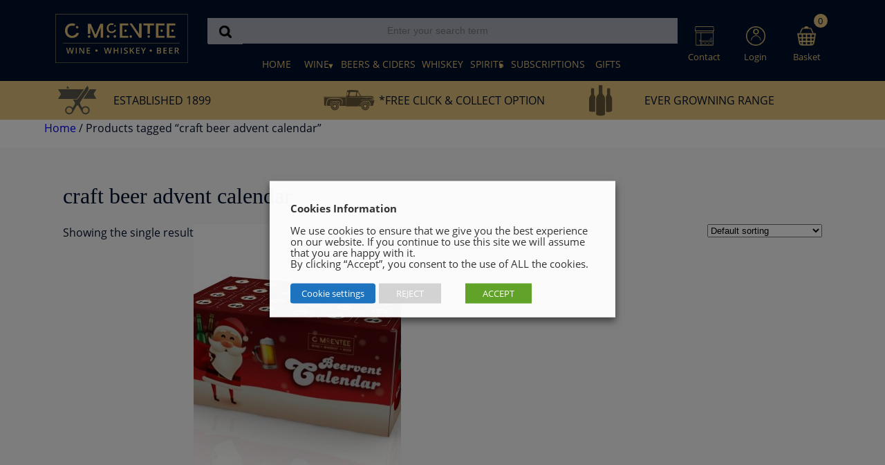

--- FILE ---
content_type: text/html; charset=UTF-8
request_url: https://cmcentee.ie/product-tag/craft-beer-advent-calendar/
body_size: 52370
content:
<!doctype html>
<html lang="en-US">
<head>
<link rel="preconnect" href="https://fonts.gstatic.com/" crossorigin>
<link rel="dns-prefetch" href="https://fonts.gstatic.com/">
<link rel="preconnect" href="https://gstatic.com" crossorigin>
<link rel="dns-prefetch" href="https://gstatic.com">
<meta name="viewport" content="width=device-width, initial-scale=1">
<script src="https://cmcentee.ie/wp-content/themes/mcnteeofflicence/js/animations.js" async="async"></script>
<meta charset="UTF-8">
<meta http-equiv="Cache-control" content="public">
<link rel="icon" href="https://cmcentee.ie/wp-content/uploads/2021/06/mcentee-fav-icon.png">
<meta name="format-detection" content="telephone=no">
<link rel="profile" href="http://gmpg.org/xfn/11">



<!-- Global site tag (gtag.js) - Google Analytics -->
<script async src="https://www.googletagmanager.com/gtag/js?id=UA-116613177-54"></script>
<script>
  window.dataLayer = window.dataLayer || [];
  function gtag(){dataLayer.push(arguments);}
  gtag('js', new Date());

  gtag('config', 'UA-116613177-54');
</script>
<script>
/*! jQuery v3.6.0 | (c) OpenJS Foundation and other contributors | jquery.org/license */
!function(e,t){"use strict";"object"==typeof module&&"object"==typeof module.exports?module.exports=e.document?t(e,!0):function(e){if(!e.document)throw new Error("jQuery requires a window with a document");return t(e)}:t(e)}("undefined"!=typeof window?window:this,function(C,e){"use strict";var t=[],r=Object.getPrototypeOf,s=t.slice,g=t.flat?function(e){return t.flat.call(e)}:function(e){return t.concat.apply([],e)},u=t.push,i=t.indexOf,n={},o=n.toString,v=n.hasOwnProperty,a=v.toString,l=a.call(Object),y={},m=function(e){return"function"==typeof e&&"number"!=typeof e.nodeType&&"function"!=typeof e.item},x=function(e){return null!=e&&e===e.window},E=C.document,c={type:!0,src:!0,nonce:!0,noModule:!0};function b(e,t,n){var r,i,o=(n=n||E).createElement("script");if(o.text=e,t)for(r in c)(i=t[r]||t.getAttribute&&t.getAttribute(r))&&o.setAttribute(r,i);n.head.appendChild(o).parentNode.removeChild(o)}function w(e){return null==e?e+"":"object"==typeof e||"function"==typeof e?n[o.call(e)]||"object":typeof e}var f="3.6.0",S=function(e,t){return new S.fn.init(e,t)};function p(e){var t=!!e&&"length"in e&&e.length,n=w(e);return!m(e)&&!x(e)&&("array"===n||0===t||"number"==typeof t&&0<t&&t-1 in e)}S.fn=S.prototype={jquery:f,constructor:S,length:0,toArray:function(){return s.call(this)},get:function(e){return null==e?s.call(this):e<0?this[e+this.length]:this[e]},pushStack:function(e){var t=S.merge(this.constructor(),e);return t.prevObject=this,t},each:function(e){return S.each(this,e)},map:function(n){return this.pushStack(S.map(this,function(e,t){return n.call(e,t,e)}))},slice:function(){return this.pushStack(s.apply(this,arguments))},first:function(){return this.eq(0)},last:function(){return this.eq(-1)},even:function(){return this.pushStack(S.grep(this,function(e,t){return(t+1)%2}))},odd:function(){return this.pushStack(S.grep(this,function(e,t){return t%2}))},eq:function(e){var t=this.length,n=+e+(e<0?t:0);return this.pushStack(0<=n&&n<t?[this[n]]:[])},end:function(){return this.prevObject||this.constructor()},push:u,sort:t.sort,splice:t.splice},S.extend=S.fn.extend=function(){var e,t,n,r,i,o,a=arguments[0]||{},s=1,u=arguments.length,l=!1;for("boolean"==typeof a&&(l=a,a=arguments[s]||{},s++),"object"==typeof a||m(a)||(a={}),s===u&&(a=this,s--);s<u;s++)if(null!=(e=arguments[s]))for(t in e)r=e[t],"__proto__"!==t&&a!==r&&(l&&r&&(S.isPlainObject(r)||(i=Array.isArray(r)))?(n=a[t],o=i&&!Array.isArray(n)?[]:i||S.isPlainObject(n)?n:{},i=!1,a[t]=S.extend(l,o,r)):void 0!==r&&(a[t]=r));return a},S.extend({expando:"jQuery"+(f+Math.random()).replace(/\D/g,""),isReady:!0,error:function(e){throw new Error(e)},noop:function(){},isPlainObject:function(e){var t,n;return!(!e||"[object Object]"!==o.call(e))&&(!(t=r(e))||"function"==typeof(n=v.call(t,"constructor")&&t.constructor)&&a.call(n)===l)},isEmptyObject:function(e){var t;for(t in e)return!1;return!0},globalEval:function(e,t,n){b(e,{nonce:t&&t.nonce},n)},each:function(e,t){var n,r=0;if(p(e)){for(n=e.length;r<n;r++)if(!1===t.call(e[r],r,e[r]))break}else for(r in e)if(!1===t.call(e[r],r,e[r]))break;return e},makeArray:function(e,t){var n=t||[];return null!=e&&(p(Object(e))?S.merge(n,"string"==typeof e?[e]:e):u.call(n,e)),n},inArray:function(e,t,n){return null==t?-1:i.call(t,e,n)},merge:function(e,t){for(var n=+t.length,r=0,i=e.length;r<n;r++)e[i++]=t[r];return e.length=i,e},grep:function(e,t,n){for(var r=[],i=0,o=e.length,a=!n;i<o;i++)!t(e[i],i)!==a&&r.push(e[i]);return r},map:function(e,t,n){var r,i,o=0,a=[];if(p(e))for(r=e.length;o<r;o++)null!=(i=t(e[o],o,n))&&a.push(i);else for(o in e)null!=(i=t(e[o],o,n))&&a.push(i);return g(a)},guid:1,support:y}),"function"==typeof Symbol&&(S.fn[Symbol.iterator]=t[Symbol.iterator]),S.each("Boolean Number String Function Array Date RegExp Object Error Symbol".split(" "),function(e,t){n["[object "+t+"]"]=t.toLowerCase()});var d=function(n){var e,d,b,o,i,h,f,g,w,u,l,T,C,a,E,v,s,c,y,S="sizzle"+1*new Date,p=n.document,k=0,r=0,m=ue(),x=ue(),A=ue(),N=ue(),j=function(e,t){return e===t&&(l=!0),0},D={}.hasOwnProperty,t=[],q=t.pop,L=t.push,H=t.push,O=t.slice,P=function(e,t){for(var n=0,r=e.length;n<r;n++)if(e[n]===t)return n;return-1},R="checked|selected|async|autofocus|autoplay|controls|defer|disabled|hidden|ismap|loop|multiple|open|readonly|required|scoped",M="[\\x20\\t\\r\\n\\f]",I="(?:\\\\[\\da-fA-F]{1,6}"+M+"?|\\\\[^\\r\\n\\f]|[\\w-]|[^\0-\\x7f])+",W="\\["+M+"*("+I+")(?:"+M+"*([*^$|!~]?=)"+M+"*(?:'((?:\\\\.|[^\\\\'])*)'|\"((?:\\\\.|[^\\\\\"])*)\"|("+I+"))|)"+M+"*\\]",F=":("+I+")(?:\\((('((?:\\\\.|[^\\\\'])*)'|\"((?:\\\\.|[^\\\\\"])*)\")|((?:\\\\.|[^\\\\()[\\]]|"+W+")*)|.*)\\)|)",B=new RegExp(M+"+","g"),$=new RegExp("^"+M+"+|((?:^|[^\\\\])(?:\\\\.)*)"+M+"+$","g"),_=new RegExp("^"+M+"*,"+M+"*"),z=new RegExp("^"+M+"*([>+~]|"+M+")"+M+"*"),U=new RegExp(M+"|>"),X=new RegExp(F),V=new RegExp("^"+I+"$"),G={ID:new RegExp("^#("+I+")"),CLASS:new RegExp("^\\.("+I+")"),TAG:new RegExp("^("+I+"|[*])"),ATTR:new RegExp("^"+W),PSEUDO:new RegExp("^"+F),CHILD:new RegExp("^:(only|first|last|nth|nth-last)-(child|of-type)(?:\\("+M+"*(even|odd|(([+-]|)(\\d*)n|)"+M+"*(?:([+-]|)"+M+"*(\\d+)|))"+M+"*\\)|)","i"),bool:new RegExp("^(?:"+R+")$","i"),needsContext:new RegExp("^"+M+"*[>+~]|:(even|odd|eq|gt|lt|nth|first|last)(?:\\("+M+"*((?:-\\d)?\\d*)"+M+"*\\)|)(?=[^-]|$)","i")},Y=/HTML$/i,Q=/^(?:input|select|textarea|button)$/i,J=/^h\d$/i,K=/^[^{]+\{\s*\[native \w/,Z=/^(?:#([\w-]+)|(\w+)|\.([\w-]+))$/,ee=/[+~]/,te=new RegExp("\\\\[\\da-fA-F]{1,6}"+M+"?|\\\\([^\\r\\n\\f])","g"),ne=function(e,t){var n="0x"+e.slice(1)-65536;return t||(n<0?String.fromCharCode(n+65536):String.fromCharCode(n>>10|55296,1023&n|56320))},re=/([\0-\x1f\x7f]|^-?\d)|^-$|[^\0-\x1f\x7f-\uFFFF\w-]/g,ie=function(e,t){return t?"\0"===e?"\ufffd":e.slice(0,-1)+"\\"+e.charCodeAt(e.length-1).toString(16)+" ":"\\"+e},oe=function(){T()},ae=be(function(e){return!0===e.disabled&&"fieldset"===e.nodeName.toLowerCase()},{dir:"parentNode",next:"legend"});try{H.apply(t=O.call(p.childNodes),p.childNodes),t[p.childNodes.length].nodeType}catch(e){H={apply:t.length?function(e,t){L.apply(e,O.call(t))}:function(e,t){var n=e.length,r=0;while(e[n++]=t[r++]);e.length=n-1}}}function se(t,e,n,r){var i,o,a,s,u,l,c,f=e&&e.ownerDocument,p=e?e.nodeType:9;if(n=n||[],"string"!=typeof t||!t||1!==p&&9!==p&&11!==p)return n;if(!r&&(T(e),e=e||C,E)){if(11!==p&&(u=Z.exec(t)))if(i=u[1]){if(9===p){if(!(a=e.getElementById(i)))return n;if(a.id===i)return n.push(a),n}else if(f&&(a=f.getElementById(i))&&y(e,a)&&a.id===i)return n.push(a),n}else{if(u[2])return H.apply(n,e.getElementsByTagName(t)),n;if((i=u[3])&&d.getElementsByClassName&&e.getElementsByClassName)return H.apply(n,e.getElementsByClassName(i)),n}if(d.qsa&&!N[t+" "]&&(!v||!v.test(t))&&(1!==p||"object"!==e.nodeName.toLowerCase())){if(c=t,f=e,1===p&&(U.test(t)||z.test(t))){(f=ee.test(t)&&ye(e.parentNode)||e)===e&&d.scope||((s=e.getAttribute("id"))?s=s.replace(re,ie):e.setAttribute("id",s=S)),o=(l=h(t)).length;while(o--)l[o]=(s?"#"+s:":scope")+" "+xe(l[o]);c=l.join(",")}try{return H.apply(n,f.querySelectorAll(c)),n}catch(e){N(t,!0)}finally{s===S&&e.removeAttribute("id")}}}return g(t.replace($,"$1"),e,n,r)}function ue(){var r=[];return function e(t,n){return r.push(t+" ")>b.cacheLength&&delete e[r.shift()],e[t+" "]=n}}function le(e){return e[S]=!0,e}function ce(e){var t=C.createElement("fieldset");try{return!!e(t)}catch(e){return!1}finally{t.parentNode&&t.parentNode.removeChild(t),t=null}}function fe(e,t){var n=e.split("|"),r=n.length;while(r--)b.attrHandle[n[r]]=t}function pe(e,t){var n=t&&e,r=n&&1===e.nodeType&&1===t.nodeType&&e.sourceIndex-t.sourceIndex;if(r)return r;if(n)while(n=n.nextSibling)if(n===t)return-1;return e?1:-1}function de(t){return function(e){return"input"===e.nodeName.toLowerCase()&&e.type===t}}function he(n){return function(e){var t=e.nodeName.toLowerCase();return("input"===t||"button"===t)&&e.type===n}}function ge(t){return function(e){return"form"in e?e.parentNode&&!1===e.disabled?"label"in e?"label"in e.parentNode?e.parentNode.disabled===t:e.disabled===t:e.isDisabled===t||e.isDisabled!==!t&&ae(e)===t:e.disabled===t:"label"in e&&e.disabled===t}}function ve(a){return le(function(o){return o=+o,le(function(e,t){var n,r=a([],e.length,o),i=r.length;while(i--)e[n=r[i]]&&(e[n]=!(t[n]=e[n]))})})}function ye(e){return e&&"undefined"!=typeof e.getElementsByTagName&&e}for(e in d=se.support={},i=se.isXML=function(e){var t=e&&e.namespaceURI,n=e&&(e.ownerDocument||e).documentElement;return!Y.test(t||n&&n.nodeName||"HTML")},T=se.setDocument=function(e){var t,n,r=e?e.ownerDocument||e:p;return r!=C&&9===r.nodeType&&r.documentElement&&(a=(C=r).documentElement,E=!i(C),p!=C&&(n=C.defaultView)&&n.top!==n&&(n.addEventListener?n.addEventListener("unload",oe,!1):n.attachEvent&&n.attachEvent("onunload",oe)),d.scope=ce(function(e){return a.appendChild(e).appendChild(C.createElement("div")),"undefined"!=typeof e.querySelectorAll&&!e.querySelectorAll(":scope fieldset div").length}),d.attributes=ce(function(e){return e.className="i",!e.getAttribute("className")}),d.getElementsByTagName=ce(function(e){return e.appendChild(C.createComment("")),!e.getElementsByTagName("*").length}),d.getElementsByClassName=K.test(C.getElementsByClassName),d.getById=ce(function(e){return a.appendChild(e).id=S,!C.getElementsByName||!C.getElementsByName(S).length}),d.getById?(b.filter.ID=function(e){var t=e.replace(te,ne);return function(e){return e.getAttribute("id")===t}},b.find.ID=function(e,t){if("undefined"!=typeof t.getElementById&&E){var n=t.getElementById(e);return n?[n]:[]}}):(b.filter.ID=function(e){var n=e.replace(te,ne);return function(e){var t="undefined"!=typeof e.getAttributeNode&&e.getAttributeNode("id");return t&&t.value===n}},b.find.ID=function(e,t){if("undefined"!=typeof t.getElementById&&E){var n,r,i,o=t.getElementById(e);if(o){if((n=o.getAttributeNode("id"))&&n.value===e)return[o];i=t.getElementsByName(e),r=0;while(o=i[r++])if((n=o.getAttributeNode("id"))&&n.value===e)return[o]}return[]}}),b.find.TAG=d.getElementsByTagName?function(e,t){return"undefined"!=typeof t.getElementsByTagName?t.getElementsByTagName(e):d.qsa?t.querySelectorAll(e):void 0}:function(e,t){var n,r=[],i=0,o=t.getElementsByTagName(e);if("*"===e){while(n=o[i++])1===n.nodeType&&r.push(n);return r}return o},b.find.CLASS=d.getElementsByClassName&&function(e,t){if("undefined"!=typeof t.getElementsByClassName&&E)return t.getElementsByClassName(e)},s=[],v=[],(d.qsa=K.test(C.querySelectorAll))&&(ce(function(e){var t;a.appendChild(e).innerHTML="<a id='"+S+"'></a><select id='"+S+"-\r\\' msallowcapture=''><option selected=''></option></select>",e.querySelectorAll("[msallowcapture^='']").length&&v.push("[*^$]="+M+"*(?:''|\"\")"),e.querySelectorAll("[selected]").length||v.push("\\["+M+"*(?:value|"+R+")"),e.querySelectorAll("[id~="+S+"-]").length||v.push("~="),(t=C.createElement("input")).setAttribute("name",""),e.appendChild(t),e.querySelectorAll("[name='']").length||v.push("\\["+M+"*name"+M+"*="+M+"*(?:''|\"\")"),e.querySelectorAll(":checked").length||v.push(":checked"),e.querySelectorAll("a#"+S+"+*").length||v.push(".#.+[+~]"),e.querySelectorAll("\\\f"),v.push("[\\r\\n\\f]")}),ce(function(e){e.innerHTML="<a href='' disabled='disabled'></a><select disabled='disabled'><option/></select>";var t=C.createElement("input");t.setAttribute("type","hidden"),e.appendChild(t).setAttribute("name","D"),e.querySelectorAll("[name=d]").length&&v.push("name"+M+"*[*^$|!~]?="),2!==e.querySelectorAll(":enabled").length&&v.push(":enabled",":disabled"),a.appendChild(e).disabled=!0,2!==e.querySelectorAll(":disabled").length&&v.push(":enabled",":disabled"),e.querySelectorAll("*,:x"),v.push(",.*:")})),(d.matchesSelector=K.test(c=a.matches||a.webkitMatchesSelector||a.mozMatchesSelector||a.oMatchesSelector||a.msMatchesSelector))&&ce(function(e){d.disconnectedMatch=c.call(e,"*"),c.call(e,"[s!='']:x"),s.push("!=",F)}),v=v.length&&new RegExp(v.join("|")),s=s.length&&new RegExp(s.join("|")),t=K.test(a.compareDocumentPosition),y=t||K.test(a.contains)?function(e,t){var n=9===e.nodeType?e.documentElement:e,r=t&&t.parentNode;return e===r||!(!r||1!==r.nodeType||!(n.contains?n.contains(r):e.compareDocumentPosition&&16&e.compareDocumentPosition(r)))}:function(e,t){if(t)while(t=t.parentNode)if(t===e)return!0;return!1},j=t?function(e,t){if(e===t)return l=!0,0;var n=!e.compareDocumentPosition-!t.compareDocumentPosition;return n||(1&(n=(e.ownerDocument||e)==(t.ownerDocument||t)?e.compareDocumentPosition(t):1)||!d.sortDetached&&t.compareDocumentPosition(e)===n?e==C||e.ownerDocument==p&&y(p,e)?-1:t==C||t.ownerDocument==p&&y(p,t)?1:u?P(u,e)-P(u,t):0:4&n?-1:1)}:function(e,t){if(e===t)return l=!0,0;var n,r=0,i=e.parentNode,o=t.parentNode,a=[e],s=[t];if(!i||!o)return e==C?-1:t==C?1:i?-1:o?1:u?P(u,e)-P(u,t):0;if(i===o)return pe(e,t);n=e;while(n=n.parentNode)a.unshift(n);n=t;while(n=n.parentNode)s.unshift(n);while(a[r]===s[r])r++;return r?pe(a[r],s[r]):a[r]==p?-1:s[r]==p?1:0}),C},se.matches=function(e,t){return se(e,null,null,t)},se.matchesSelector=function(e,t){if(T(e),d.matchesSelector&&E&&!N[t+" "]&&(!s||!s.test(t))&&(!v||!v.test(t)))try{var n=c.call(e,t);if(n||d.disconnectedMatch||e.document&&11!==e.document.nodeType)return n}catch(e){N(t,!0)}return 0<se(t,C,null,[e]).length},se.contains=function(e,t){return(e.ownerDocument||e)!=C&&T(e),y(e,t)},se.attr=function(e,t){(e.ownerDocument||e)!=C&&T(e);var n=b.attrHandle[t.toLowerCase()],r=n&&D.call(b.attrHandle,t.toLowerCase())?n(e,t,!E):void 0;return void 0!==r?r:d.attributes||!E?e.getAttribute(t):(r=e.getAttributeNode(t))&&r.specified?r.value:null},se.escape=function(e){return(e+"").replace(re,ie)},se.error=function(e){throw new Error("Syntax error, unrecognized expression: "+e)},se.uniqueSort=function(e){var t,n=[],r=0,i=0;if(l=!d.detectDuplicates,u=!d.sortStable&&e.slice(0),e.sort(j),l){while(t=e[i++])t===e[i]&&(r=n.push(i));while(r--)e.splice(n[r],1)}return u=null,e},o=se.getText=function(e){var t,n="",r=0,i=e.nodeType;if(i){if(1===i||9===i||11===i){if("string"==typeof e.textContent)return e.textContent;for(e=e.firstChild;e;e=e.nextSibling)n+=o(e)}else if(3===i||4===i)return e.nodeValue}else while(t=e[r++])n+=o(t);return n},(b=se.selectors={cacheLength:50,createPseudo:le,match:G,attrHandle:{},find:{},relative:{">":{dir:"parentNode",first:!0}," ":{dir:"parentNode"},"+":{dir:"previousSibling",first:!0},"~":{dir:"previousSibling"}},preFilter:{ATTR:function(e){return e[1]=e[1].replace(te,ne),e[3]=(e[3]||e[4]||e[5]||"").replace(te,ne),"~="===e[2]&&(e[3]=" "+e[3]+" "),e.slice(0,4)},CHILD:function(e){return e[1]=e[1].toLowerCase(),"nth"===e[1].slice(0,3)?(e[3]||se.error(e[0]),e[4]=+(e[4]?e[5]+(e[6]||1):2*("even"===e[3]||"odd"===e[3])),e[5]=+(e[7]+e[8]||"odd"===e[3])):e[3]&&se.error(e[0]),e},PSEUDO:function(e){var t,n=!e[6]&&e[2];return G.CHILD.test(e[0])?null:(e[3]?e[2]=e[4]||e[5]||"":n&&X.test(n)&&(t=h(n,!0))&&(t=n.indexOf(")",n.length-t)-n.length)&&(e[0]=e[0].slice(0,t),e[2]=n.slice(0,t)),e.slice(0,3))}},filter:{TAG:function(e){var t=e.replace(te,ne).toLowerCase();return"*"===e?function(){return!0}:function(e){return e.nodeName&&e.nodeName.toLowerCase()===t}},CLASS:function(e){var t=m[e+" "];return t||(t=new RegExp("(^|"+M+")"+e+"("+M+"|$)"))&&m(e,function(e){return t.test("string"==typeof e.className&&e.className||"undefined"!=typeof e.getAttribute&&e.getAttribute("class")||"")})},ATTR:function(n,r,i){return function(e){var t=se.attr(e,n);return null==t?"!="===r:!r||(t+="","="===r?t===i:"!="===r?t!==i:"^="===r?i&&0===t.indexOf(i):"*="===r?i&&-1<t.indexOf(i):"$="===r?i&&t.slice(-i.length)===i:"~="===r?-1<(" "+t.replace(B," ")+" ").indexOf(i):"|="===r&&(t===i||t.slice(0,i.length+1)===i+"-"))}},CHILD:function(h,e,t,g,v){var y="nth"!==h.slice(0,3),m="last"!==h.slice(-4),x="of-type"===e;return 1===g&&0===v?function(e){return!!e.parentNode}:function(e,t,n){var r,i,o,a,s,u,l=y!==m?"nextSibling":"previousSibling",c=e.parentNode,f=x&&e.nodeName.toLowerCase(),p=!n&&!x,d=!1;if(c){if(y){while(l){a=e;while(a=a[l])if(x?a.nodeName.toLowerCase()===f:1===a.nodeType)return!1;u=l="only"===h&&!u&&"nextSibling"}return!0}if(u=[m?c.firstChild:c.lastChild],m&&p){d=(s=(r=(i=(o=(a=c)[S]||(a[S]={}))[a.uniqueID]||(o[a.uniqueID]={}))[h]||[])[0]===k&&r[1])&&r[2],a=s&&c.childNodes[s];while(a=++s&&a&&a[l]||(d=s=0)||u.pop())if(1===a.nodeType&&++d&&a===e){i[h]=[k,s,d];break}}else if(p&&(d=s=(r=(i=(o=(a=e)[S]||(a[S]={}))[a.uniqueID]||(o[a.uniqueID]={}))[h]||[])[0]===k&&r[1]),!1===d)while(a=++s&&a&&a[l]||(d=s=0)||u.pop())if((x?a.nodeName.toLowerCase()===f:1===a.nodeType)&&++d&&(p&&((i=(o=a[S]||(a[S]={}))[a.uniqueID]||(o[a.uniqueID]={}))[h]=[k,d]),a===e))break;return(d-=v)===g||d%g==0&&0<=d/g}}},PSEUDO:function(e,o){var t,a=b.pseudos[e]||b.setFilters[e.toLowerCase()]||se.error("unsupported pseudo: "+e);return a[S]?a(o):1<a.length?(t=[e,e,"",o],b.setFilters.hasOwnProperty(e.toLowerCase())?le(function(e,t){var n,r=a(e,o),i=r.length;while(i--)e[n=P(e,r[i])]=!(t[n]=r[i])}):function(e){return a(e,0,t)}):a}},pseudos:{not:le(function(e){var r=[],i=[],s=f(e.replace($,"$1"));return s[S]?le(function(e,t,n,r){var i,o=s(e,null,r,[]),a=e.length;while(a--)(i=o[a])&&(e[a]=!(t[a]=i))}):function(e,t,n){return r[0]=e,s(r,null,n,i),r[0]=null,!i.pop()}}),has:le(function(t){return function(e){return 0<se(t,e).length}}),contains:le(function(t){return t=t.replace(te,ne),function(e){return-1<(e.textContent||o(e)).indexOf(t)}}),lang:le(function(n){return V.test(n||"")||se.error("unsupported lang: "+n),n=n.replace(te,ne).toLowerCase(),function(e){var t;do{if(t=E?e.lang:e.getAttribute("xml:lang")||e.getAttribute("lang"))return(t=t.toLowerCase())===n||0===t.indexOf(n+"-")}while((e=e.parentNode)&&1===e.nodeType);return!1}}),target:function(e){var t=n.location&&n.location.hash;return t&&t.slice(1)===e.id},root:function(e){return e===a},focus:function(e){return e===C.activeElement&&(!C.hasFocus||C.hasFocus())&&!!(e.type||e.href||~e.tabIndex)},enabled:ge(!1),disabled:ge(!0),checked:function(e){var t=e.nodeName.toLowerCase();return"input"===t&&!!e.checked||"option"===t&&!!e.selected},selected:function(e){return e.parentNode&&e.parentNode.selectedIndex,!0===e.selected},empty:function(e){for(e=e.firstChild;e;e=e.nextSibling)if(e.nodeType<6)return!1;return!0},parent:function(e){return!b.pseudos.empty(e)},header:function(e){return J.test(e.nodeName)},input:function(e){return Q.test(e.nodeName)},button:function(e){var t=e.nodeName.toLowerCase();return"input"===t&&"button"===e.type||"button"===t},text:function(e){var t;return"input"===e.nodeName.toLowerCase()&&"text"===e.type&&(null==(t=e.getAttribute("type"))||"text"===t.toLowerCase())},first:ve(function(){return[0]}),last:ve(function(e,t){return[t-1]}),eq:ve(function(e,t,n){return[n<0?n+t:n]}),even:ve(function(e,t){for(var n=0;n<t;n+=2)e.push(n);return e}),odd:ve(function(e,t){for(var n=1;n<t;n+=2)e.push(n);return e}),lt:ve(function(e,t,n){for(var r=n<0?n+t:t<n?t:n;0<=--r;)e.push(r);return e}),gt:ve(function(e,t,n){for(var r=n<0?n+t:n;++r<t;)e.push(r);return e})}}).pseudos.nth=b.pseudos.eq,{radio:!0,checkbox:!0,file:!0,password:!0,image:!0})b.pseudos[e]=de(e);for(e in{submit:!0,reset:!0})b.pseudos[e]=he(e);function me(){}function xe(e){for(var t=0,n=e.length,r="";t<n;t++)r+=e[t].value;return r}function be(s,e,t){var u=e.dir,l=e.next,c=l||u,f=t&&"parentNode"===c,p=r++;return e.first?function(e,t,n){while(e=e[u])if(1===e.nodeType||f)return s(e,t,n);return!1}:function(e,t,n){var r,i,o,a=[k,p];if(n){while(e=e[u])if((1===e.nodeType||f)&&s(e,t,n))return!0}else while(e=e[u])if(1===e.nodeType||f)if(i=(o=e[S]||(e[S]={}))[e.uniqueID]||(o[e.uniqueID]={}),l&&l===e.nodeName.toLowerCase())e=e[u]||e;else{if((r=i[c])&&r[0]===k&&r[1]===p)return a[2]=r[2];if((i[c]=a)[2]=s(e,t,n))return!0}return!1}}function we(i){return 1<i.length?function(e,t,n){var r=i.length;while(r--)if(!i[r](e,t,n))return!1;return!0}:i[0]}function Te(e,t,n,r,i){for(var o,a=[],s=0,u=e.length,l=null!=t;s<u;s++)(o=e[s])&&(n&&!n(o,r,i)||(a.push(o),l&&t.push(s)));return a}function Ce(d,h,g,v,y,e){return v&&!v[S]&&(v=Ce(v)),y&&!y[S]&&(y=Ce(y,e)),le(function(e,t,n,r){var i,o,a,s=[],u=[],l=t.length,c=e||function(e,t,n){for(var r=0,i=t.length;r<i;r++)se(e,t[r],n);return n}(h||"*",n.nodeType?[n]:n,[]),f=!d||!e&&h?c:Te(c,s,d,n,r),p=g?y||(e?d:l||v)?[]:t:f;if(g&&g(f,p,n,r),v){i=Te(p,u),v(i,[],n,r),o=i.length;while(o--)(a=i[o])&&(p[u[o]]=!(f[u[o]]=a))}if(e){if(y||d){if(y){i=[],o=p.length;while(o--)(a=p[o])&&i.push(f[o]=a);y(null,p=[],i,r)}o=p.length;while(o--)(a=p[o])&&-1<(i=y?P(e,a):s[o])&&(e[i]=!(t[i]=a))}}else p=Te(p===t?p.splice(l,p.length):p),y?y(null,t,p,r):H.apply(t,p)})}function Ee(e){for(var i,t,n,r=e.length,o=b.relative[e[0].type],a=o||b.relative[" "],s=o?1:0,u=be(function(e){return e===i},a,!0),l=be(function(e){return-1<P(i,e)},a,!0),c=[function(e,t,n){var r=!o&&(n||t!==w)||((i=t).nodeType?u(e,t,n):l(e,t,n));return i=null,r}];s<r;s++)if(t=b.relative[e[s].type])c=[be(we(c),t)];else{if((t=b.filter[e[s].type].apply(null,e[s].matches))[S]){for(n=++s;n<r;n++)if(b.relative[e[n].type])break;return Ce(1<s&&we(c),1<s&&xe(e.slice(0,s-1).concat({value:" "===e[s-2].type?"*":""})).replace($,"$1"),t,s<n&&Ee(e.slice(s,n)),n<r&&Ee(e=e.slice(n)),n<r&&xe(e))}c.push(t)}return we(c)}return me.prototype=b.filters=b.pseudos,b.setFilters=new me,h=se.tokenize=function(e,t){var n,r,i,o,a,s,u,l=x[e+" "];if(l)return t?0:l.slice(0);a=e,s=[],u=b.preFilter;while(a){for(o in n&&!(r=_.exec(a))||(r&&(a=a.slice(r[0].length)||a),s.push(i=[])),n=!1,(r=z.exec(a))&&(n=r.shift(),i.push({value:n,type:r[0].replace($," ")}),a=a.slice(n.length)),b.filter)!(r=G[o].exec(a))||u[o]&&!(r=u[o](r))||(n=r.shift(),i.push({value:n,type:o,matches:r}),a=a.slice(n.length));if(!n)break}return t?a.length:a?se.error(e):x(e,s).slice(0)},f=se.compile=function(e,t){var n,v,y,m,x,r,i=[],o=[],a=A[e+" "];if(!a){t||(t=h(e)),n=t.length;while(n--)(a=Ee(t[n]))[S]?i.push(a):o.push(a);(a=A(e,(v=o,m=0<(y=i).length,x=0<v.length,r=function(e,t,n,r,i){var o,a,s,u=0,l="0",c=e&&[],f=[],p=w,d=e||x&&b.find.TAG("*",i),h=k+=null==p?1:Math.random()||.1,g=d.length;for(i&&(w=t==C||t||i);l!==g&&null!=(o=d[l]);l++){if(x&&o){a=0,t||o.ownerDocument==C||(T(o),n=!E);while(s=v[a++])if(s(o,t||C,n)){r.push(o);break}i&&(k=h)}m&&((o=!s&&o)&&u--,e&&c.push(o))}if(u+=l,m&&l!==u){a=0;while(s=y[a++])s(c,f,t,n);if(e){if(0<u)while(l--)c[l]||f[l]||(f[l]=q.call(r));f=Te(f)}H.apply(r,f),i&&!e&&0<f.length&&1<u+y.length&&se.uniqueSort(r)}return i&&(k=h,w=p),c},m?le(r):r))).selector=e}return a},g=se.select=function(e,t,n,r){var i,o,a,s,u,l="function"==typeof e&&e,c=!r&&h(e=l.selector||e);if(n=n||[],1===c.length){if(2<(o=c[0]=c[0].slice(0)).length&&"ID"===(a=o[0]).type&&9===t.nodeType&&E&&b.relative[o[1].type]){if(!(t=(b.find.ID(a.matches[0].replace(te,ne),t)||[])[0]))return n;l&&(t=t.parentNode),e=e.slice(o.shift().value.length)}i=G.needsContext.test(e)?0:o.length;while(i--){if(a=o[i],b.relative[s=a.type])break;if((u=b.find[s])&&(r=u(a.matches[0].replace(te,ne),ee.test(o[0].type)&&ye(t.parentNode)||t))){if(o.splice(i,1),!(e=r.length&&xe(o)))return H.apply(n,r),n;break}}}return(l||f(e,c))(r,t,!E,n,!t||ee.test(e)&&ye(t.parentNode)||t),n},d.sortStable=S.split("").sort(j).join("")===S,d.detectDuplicates=!!l,T(),d.sortDetached=ce(function(e){return 1&e.compareDocumentPosition(C.createElement("fieldset"))}),ce(function(e){return e.innerHTML="<a href='#'></a>","#"===e.firstChild.getAttribute("href")})||fe("type|href|height|width",function(e,t,n){if(!n)return e.getAttribute(t,"type"===t.toLowerCase()?1:2)}),d.attributes&&ce(function(e){return e.innerHTML="<input/>",e.firstChild.setAttribute("value",""),""===e.firstChild.getAttribute("value")})||fe("value",function(e,t,n){if(!n&&"input"===e.nodeName.toLowerCase())return e.defaultValue}),ce(function(e){return null==e.getAttribute("disabled")})||fe(R,function(e,t,n){var r;if(!n)return!0===e[t]?t.toLowerCase():(r=e.getAttributeNode(t))&&r.specified?r.value:null}),se}(C);S.find=d,S.expr=d.selectors,S.expr[":"]=S.expr.pseudos,S.uniqueSort=S.unique=d.uniqueSort,S.text=d.getText,S.isXMLDoc=d.isXML,S.contains=d.contains,S.escapeSelector=d.escape;var h=function(e,t,n){var r=[],i=void 0!==n;while((e=e[t])&&9!==e.nodeType)if(1===e.nodeType){if(i&&S(e).is(n))break;r.push(e)}return r},T=function(e,t){for(var n=[];e;e=e.nextSibling)1===e.nodeType&&e!==t&&n.push(e);return n},k=S.expr.match.needsContext;function A(e,t){return e.nodeName&&e.nodeName.toLowerCase()===t.toLowerCase()}var N=/^<([a-z][^\/\0>:\x20\t\r\n\f]*)[\x20\t\r\n\f]*\/?>(?:<\/\1>|)$/i;function j(e,n,r){return m(n)?S.grep(e,function(e,t){return!!n.call(e,t,e)!==r}):n.nodeType?S.grep(e,function(e){return e===n!==r}):"string"!=typeof n?S.grep(e,function(e){return-1<i.call(n,e)!==r}):S.filter(n,e,r)}S.filter=function(e,t,n){var r=t[0];return n&&(e=":not("+e+")"),1===t.length&&1===r.nodeType?S.find.matchesSelector(r,e)?[r]:[]:S.find.matches(e,S.grep(t,function(e){return 1===e.nodeType}))},S.fn.extend({find:function(e){var t,n,r=this.length,i=this;if("string"!=typeof e)return this.pushStack(S(e).filter(function(){for(t=0;t<r;t++)if(S.contains(i[t],this))return!0}));for(n=this.pushStack([]),t=0;t<r;t++)S.find(e,i[t],n);return 1<r?S.uniqueSort(n):n},filter:function(e){return this.pushStack(j(this,e||[],!1))},not:function(e){return this.pushStack(j(this,e||[],!0))},is:function(e){return!!j(this,"string"==typeof e&&k.test(e)?S(e):e||[],!1).length}});var D,q=/^(?:\s*(<[\w\W]+>)[^>]*|#([\w-]+))$/;(S.fn.init=function(e,t,n){var r,i;if(!e)return this;if(n=n||D,"string"==typeof e){if(!(r="<"===e[0]&&">"===e[e.length-1]&&3<=e.length?[null,e,null]:q.exec(e))||!r[1]&&t)return!t||t.jquery?(t||n).find(e):this.constructor(t).find(e);if(r[1]){if(t=t instanceof S?t[0]:t,S.merge(this,S.parseHTML(r[1],t&&t.nodeType?t.ownerDocument||t:E,!0)),N.test(r[1])&&S.isPlainObject(t))for(r in t)m(this[r])?this[r](t[r]):this.attr(r,t[r]);return this}return(i=E.getElementById(r[2]))&&(this[0]=i,this.length=1),this}return e.nodeType?(this[0]=e,this.length=1,this):m(e)?void 0!==n.ready?n.ready(e):e(S):S.makeArray(e,this)}).prototype=S.fn,D=S(E);var L=/^(?:parents|prev(?:Until|All))/,H={children:!0,contents:!0,next:!0,prev:!0};function O(e,t){while((e=e[t])&&1!==e.nodeType);return e}S.fn.extend({has:function(e){var t=S(e,this),n=t.length;return this.filter(function(){for(var e=0;e<n;e++)if(S.contains(this,t[e]))return!0})},closest:function(e,t){var n,r=0,i=this.length,o=[],a="string"!=typeof e&&S(e);if(!k.test(e))for(;r<i;r++)for(n=this[r];n&&n!==t;n=n.parentNode)if(n.nodeType<11&&(a?-1<a.index(n):1===n.nodeType&&S.find.matchesSelector(n,e))){o.push(n);break}return this.pushStack(1<o.length?S.uniqueSort(o):o)},index:function(e){return e?"string"==typeof e?i.call(S(e),this[0]):i.call(this,e.jquery?e[0]:e):this[0]&&this[0].parentNode?this.first().prevAll().length:-1},add:function(e,t){return this.pushStack(S.uniqueSort(S.merge(this.get(),S(e,t))))},addBack:function(e){return this.add(null==e?this.prevObject:this.prevObject.filter(e))}}),S.each({parent:function(e){var t=e.parentNode;return t&&11!==t.nodeType?t:null},parents:function(e){return h(e,"parentNode")},parentsUntil:function(e,t,n){return h(e,"parentNode",n)},next:function(e){return O(e,"nextSibling")},prev:function(e){return O(e,"previousSibling")},nextAll:function(e){return h(e,"nextSibling")},prevAll:function(e){return h(e,"previousSibling")},nextUntil:function(e,t,n){return h(e,"nextSibling",n)},prevUntil:function(e,t,n){return h(e,"previousSibling",n)},siblings:function(e){return T((e.parentNode||{}).firstChild,e)},children:function(e){return T(e.firstChild)},contents:function(e){return null!=e.contentDocument&&r(e.contentDocument)?e.contentDocument:(A(e,"template")&&(e=e.content||e),S.merge([],e.childNodes))}},function(r,i){S.fn[r]=function(e,t){var n=S.map(this,i,e);return"Until"!==r.slice(-5)&&(t=e),t&&"string"==typeof t&&(n=S.filter(t,n)),1<this.length&&(H[r]||S.uniqueSort(n),L.test(r)&&n.reverse()),this.pushStack(n)}});var P=/[^\x20\t\r\n\f]+/g;function R(e){return e}function M(e){throw e}function I(e,t,n,r){var i;try{e&&m(i=e.promise)?i.call(e).done(t).fail(n):e&&m(i=e.then)?i.call(e,t,n):t.apply(void 0,[e].slice(r))}catch(e){n.apply(void 0,[e])}}S.Callbacks=function(r){var e,n;r="string"==typeof r?(e=r,n={},S.each(e.match(P)||[],function(e,t){n[t]=!0}),n):S.extend({},r);var i,t,o,a,s=[],u=[],l=-1,c=function(){for(a=a||r.once,o=i=!0;u.length;l=-1){t=u.shift();while(++l<s.length)!1===s[l].apply(t[0],t[1])&&r.stopOnFalse&&(l=s.length,t=!1)}r.memory||(t=!1),i=!1,a&&(s=t?[]:"")},f={add:function(){return s&&(t&&!i&&(l=s.length-1,u.push(t)),function n(e){S.each(e,function(e,t){m(t)?r.unique&&f.has(t)||s.push(t):t&&t.length&&"string"!==w(t)&&n(t)})}(arguments),t&&!i&&c()),this},remove:function(){return S.each(arguments,function(e,t){var n;while(-1<(n=S.inArray(t,s,n)))s.splice(n,1),n<=l&&l--}),this},has:function(e){return e?-1<S.inArray(e,s):0<s.length},empty:function(){return s&&(s=[]),this},disable:function(){return a=u=[],s=t="",this},disabled:function(){return!s},lock:function(){return a=u=[],t||i||(s=t=""),this},locked:function(){return!!a},fireWith:function(e,t){return a||(t=[e,(t=t||[]).slice?t.slice():t],u.push(t),i||c()),this},fire:function(){return f.fireWith(this,arguments),this},fired:function(){return!!o}};return f},S.extend({Deferred:function(e){var o=[["notify","progress",S.Callbacks("memory"),S.Callbacks("memory"),2],["resolve","done",S.Callbacks("once memory"),S.Callbacks("once memory"),0,"resolved"],["reject","fail",S.Callbacks("once memory"),S.Callbacks("once memory"),1,"rejected"]],i="pending",a={state:function(){return i},always:function(){return s.done(arguments).fail(arguments),this},"catch":function(e){return a.then(null,e)},pipe:function(){var i=arguments;return S.Deferred(function(r){S.each(o,function(e,t){var n=m(i[t[4]])&&i[t[4]];s[t[1]](function(){var e=n&&n.apply(this,arguments);e&&m(e.promise)?e.promise().progress(r.notify).done(r.resolve).fail(r.reject):r[t[0]+"With"](this,n?[e]:arguments)})}),i=null}).promise()},then:function(t,n,r){var u=0;function l(i,o,a,s){return function(){var n=this,r=arguments,e=function(){var e,t;if(!(i<u)){if((e=a.apply(n,r))===o.promise())throw new TypeError("Thenable self-resolution");t=e&&("object"==typeof e||"function"==typeof e)&&e.then,m(t)?s?t.call(e,l(u,o,R,s),l(u,o,M,s)):(u++,t.call(e,l(u,o,R,s),l(u,o,M,s),l(u,o,R,o.notifyWith))):(a!==R&&(n=void 0,r=[e]),(s||o.resolveWith)(n,r))}},t=s?e:function(){try{e()}catch(e){S.Deferred.exceptionHook&&S.Deferred.exceptionHook(e,t.stackTrace),u<=i+1&&(a!==M&&(n=void 0,r=[e]),o.rejectWith(n,r))}};i?t():(S.Deferred.getStackHook&&(t.stackTrace=S.Deferred.getStackHook()),C.setTimeout(t))}}return S.Deferred(function(e){o[0][3].add(l(0,e,m(r)?r:R,e.notifyWith)),o[1][3].add(l(0,e,m(t)?t:R)),o[2][3].add(l(0,e,m(n)?n:M))}).promise()},promise:function(e){return null!=e?S.extend(e,a):a}},s={};return S.each(o,function(e,t){var n=t[2],r=t[5];a[t[1]]=n.add,r&&n.add(function(){i=r},o[3-e][2].disable,o[3-e][3].disable,o[0][2].lock,o[0][3].lock),n.add(t[3].fire),s[t[0]]=function(){return s[t[0]+"With"](this===s?void 0:this,arguments),this},s[t[0]+"With"]=n.fireWith}),a.promise(s),e&&e.call(s,s),s},when:function(e){var n=arguments.length,t=n,r=Array(t),i=s.call(arguments),o=S.Deferred(),a=function(t){return function(e){r[t]=this,i[t]=1<arguments.length?s.call(arguments):e,--n||o.resolveWith(r,i)}};if(n<=1&&(I(e,o.done(a(t)).resolve,o.reject,!n),"pending"===o.state()||m(i[t]&&i[t].then)))return o.then();while(t--)I(i[t],a(t),o.reject);return o.promise()}});var W=/^(Eval|Internal|Range|Reference|Syntax|Type|URI)Error$/;S.Deferred.exceptionHook=function(e,t){C.console&&C.console.warn&&e&&W.test(e.name)&&C.console.warn("jQuery.Deferred exception: "+e.message,e.stack,t)},S.readyException=function(e){C.setTimeout(function(){throw e})};var F=S.Deferred();function B(){E.removeEventListener("DOMContentLoaded",B),C.removeEventListener("load",B),S.ready()}S.fn.ready=function(e){return F.then(e)["catch"](function(e){S.readyException(e)}),this},S.extend({isReady:!1,readyWait:1,ready:function(e){(!0===e?--S.readyWait:S.isReady)||(S.isReady=!0)!==e&&0<--S.readyWait||F.resolveWith(E,[S])}}),S.ready.then=F.then,"complete"===E.readyState||"loading"!==E.readyState&&!E.documentElement.doScroll?C.setTimeout(S.ready):(E.addEventListener("DOMContentLoaded",B),C.addEventListener("load",B));var $=function(e,t,n,r,i,o,a){var s=0,u=e.length,l=null==n;if("object"===w(n))for(s in i=!0,n)$(e,t,s,n[s],!0,o,a);else if(void 0!==r&&(i=!0,m(r)||(a=!0),l&&(a?(t.call(e,r),t=null):(l=t,t=function(e,t,n){return l.call(S(e),n)})),t))for(;s<u;s++)t(e[s],n,a?r:r.call(e[s],s,t(e[s],n)));return i?e:l?t.call(e):u?t(e[0],n):o},_=/^-ms-/,z=/-([a-z])/g;function U(e,t){return t.toUpperCase()}function X(e){return e.replace(_,"ms-").replace(z,U)}var V=function(e){return 1===e.nodeType||9===e.nodeType||!+e.nodeType};function G(){this.expando=S.expando+G.uid++}G.uid=1,G.prototype={cache:function(e){var t=e[this.expando];return t||(t={},V(e)&&(e.nodeType?e[this.expando]=t:Object.defineProperty(e,this.expando,{value:t,configurable:!0}))),t},set:function(e,t,n){var r,i=this.cache(e);if("string"==typeof t)i[X(t)]=n;else for(r in t)i[X(r)]=t[r];return i},get:function(e,t){return void 0===t?this.cache(e):e[this.expando]&&e[this.expando][X(t)]},access:function(e,t,n){return void 0===t||t&&"string"==typeof t&&void 0===n?this.get(e,t):(this.set(e,t,n),void 0!==n?n:t)},remove:function(e,t){var n,r=e[this.expando];if(void 0!==r){if(void 0!==t){n=(t=Array.isArray(t)?t.map(X):(t=X(t))in r?[t]:t.match(P)||[]).length;while(n--)delete r[t[n]]}(void 0===t||S.isEmptyObject(r))&&(e.nodeType?e[this.expando]=void 0:delete e[this.expando])}},hasData:function(e){var t=e[this.expando];return void 0!==t&&!S.isEmptyObject(t)}};var Y=new G,Q=new G,J=/^(?:\{[\w\W]*\}|\[[\w\W]*\])$/,K=/[A-Z]/g;function Z(e,t,n){var r,i;if(void 0===n&&1===e.nodeType)if(r="data-"+t.replace(K,"-$&").toLowerCase(),"string"==typeof(n=e.getAttribute(r))){try{n="true"===(i=n)||"false"!==i&&("null"===i?null:i===+i+""?+i:J.test(i)?JSON.parse(i):i)}catch(e){}Q.set(e,t,n)}else n=void 0;return n}S.extend({hasData:function(e){return Q.hasData(e)||Y.hasData(e)},data:function(e,t,n){return Q.access(e,t,n)},removeData:function(e,t){Q.remove(e,t)},_data:function(e,t,n){return Y.access(e,t,n)},_removeData:function(e,t){Y.remove(e,t)}}),S.fn.extend({data:function(n,e){var t,r,i,o=this[0],a=o&&o.attributes;if(void 0===n){if(this.length&&(i=Q.get(o),1===o.nodeType&&!Y.get(o,"hasDataAttrs"))){t=a.length;while(t--)a[t]&&0===(r=a[t].name).indexOf("data-")&&(r=X(r.slice(5)),Z(o,r,i[r]));Y.set(o,"hasDataAttrs",!0)}return i}return"object"==typeof n?this.each(function(){Q.set(this,n)}):$(this,function(e){var t;if(o&&void 0===e)return void 0!==(t=Q.get(o,n))?t:void 0!==(t=Z(o,n))?t:void 0;this.each(function(){Q.set(this,n,e)})},null,e,1<arguments.length,null,!0)},removeData:function(e){return this.each(function(){Q.remove(this,e)})}}),S.extend({queue:function(e,t,n){var r;if(e)return t=(t||"fx")+"queue",r=Y.get(e,t),n&&(!r||Array.isArray(n)?r=Y.access(e,t,S.makeArray(n)):r.push(n)),r||[]},dequeue:function(e,t){t=t||"fx";var n=S.queue(e,t),r=n.length,i=n.shift(),o=S._queueHooks(e,t);"inprogress"===i&&(i=n.shift(),r--),i&&("fx"===t&&n.unshift("inprogress"),delete o.stop,i.call(e,function(){S.dequeue(e,t)},o)),!r&&o&&o.empty.fire()},_queueHooks:function(e,t){var n=t+"queueHooks";return Y.get(e,n)||Y.access(e,n,{empty:S.Callbacks("once memory").add(function(){Y.remove(e,[t+"queue",n])})})}}),S.fn.extend({queue:function(t,n){var e=2;return"string"!=typeof t&&(n=t,t="fx",e--),arguments.length<e?S.queue(this[0],t):void 0===n?this:this.each(function(){var e=S.queue(this,t,n);S._queueHooks(this,t),"fx"===t&&"inprogress"!==e[0]&&S.dequeue(this,t)})},dequeue:function(e){return this.each(function(){S.dequeue(this,e)})},clearQueue:function(e){return this.queue(e||"fx",[])},promise:function(e,t){var n,r=1,i=S.Deferred(),o=this,a=this.length,s=function(){--r||i.resolveWith(o,[o])};"string"!=typeof e&&(t=e,e=void 0),e=e||"fx";while(a--)(n=Y.get(o[a],e+"queueHooks"))&&n.empty&&(r++,n.empty.add(s));return s(),i.promise(t)}});var ee=/[+-]?(?:\d*\.|)\d+(?:[eE][+-]?\d+|)/.source,te=new RegExp("^(?:([+-])=|)("+ee+")([a-z%]*)$","i"),ne=["Top","Right","Bottom","Left"],re=E.documentElement,ie=function(e){return S.contains(e.ownerDocument,e)},oe={composed:!0};re.getRootNode&&(ie=function(e){return S.contains(e.ownerDocument,e)||e.getRootNode(oe)===e.ownerDocument});var ae=function(e,t){return"none"===(e=t||e).style.display||""===e.style.display&&ie(e)&&"none"===S.css(e,"display")};function se(e,t,n,r){var i,o,a=20,s=r?function(){return r.cur()}:function(){return S.css(e,t,"")},u=s(),l=n&&n[3]||(S.cssNumber[t]?"":"px"),c=e.nodeType&&(S.cssNumber[t]||"px"!==l&&+u)&&te.exec(S.css(e,t));if(c&&c[3]!==l){u/=2,l=l||c[3],c=+u||1;while(a--)S.style(e,t,c+l),(1-o)*(1-(o=s()/u||.5))<=0&&(a=0),c/=o;c*=2,S.style(e,t,c+l),n=n||[]}return n&&(c=+c||+u||0,i=n[1]?c+(n[1]+1)*n[2]:+n[2],r&&(r.unit=l,r.start=c,r.end=i)),i}var ue={};function le(e,t){for(var n,r,i,o,a,s,u,l=[],c=0,f=e.length;c<f;c++)(r=e[c]).style&&(n=r.style.display,t?("none"===n&&(l[c]=Y.get(r,"display")||null,l[c]||(r.style.display="")),""===r.style.display&&ae(r)&&(l[c]=(u=a=o=void 0,a=(i=r).ownerDocument,s=i.nodeName,(u=ue[s])||(o=a.body.appendChild(a.createElement(s)),u=S.css(o,"display"),o.parentNode.removeChild(o),"none"===u&&(u="block"),ue[s]=u)))):"none"!==n&&(l[c]="none",Y.set(r,"display",n)));for(c=0;c<f;c++)null!=l[c]&&(e[c].style.display=l[c]);return e}S.fn.extend({show:function(){return le(this,!0)},hide:function(){return le(this)},toggle:function(e){return"boolean"==typeof e?e?this.show():this.hide():this.each(function(){ae(this)?S(this).show():S(this).hide()})}});var ce,fe,pe=/^(?:checkbox|radio)$/i,de=/<([a-z][^\/\0>\x20\t\r\n\f]*)/i,he=/^$|^module$|\/(?:java|ecma)script/i;ce=E.createDocumentFragment().appendChild(E.createElement("div")),(fe=E.createElement("input")).setAttribute("type","radio"),fe.setAttribute("checked","checked"),fe.setAttribute("name","t"),ce.appendChild(fe),y.checkClone=ce.cloneNode(!0).cloneNode(!0).lastChild.checked,ce.innerHTML="<textarea>x</textarea>",y.noCloneChecked=!!ce.cloneNode(!0).lastChild.defaultValue,ce.innerHTML="<option></option>",y.option=!!ce.lastChild;var ge={thead:[1,"<table>","</table>"],col:[2,"<table><colgroup>","</colgroup></table>"],tr:[2,"<table><tbody>","</tbody></table>"],td:[3,"<table><tbody><tr>","</tr></tbody></table>"],_default:[0,"",""]};function ve(e,t){var n;return n="undefined"!=typeof e.getElementsByTagName?e.getElementsByTagName(t||"*"):"undefined"!=typeof e.querySelectorAll?e.querySelectorAll(t||"*"):[],void 0===t||t&&A(e,t)?S.merge([e],n):n}function ye(e,t){for(var n=0,r=e.length;n<r;n++)Y.set(e[n],"globalEval",!t||Y.get(t[n],"globalEval"))}ge.tbody=ge.tfoot=ge.colgroup=ge.caption=ge.thead,ge.th=ge.td,y.option||(ge.optgroup=ge.option=[1,"<select multiple='multiple'>","</select>"]);var me=/<|&#?\w+;/;function xe(e,t,n,r,i){for(var o,a,s,u,l,c,f=t.createDocumentFragment(),p=[],d=0,h=e.length;d<h;d++)if((o=e[d])||0===o)if("object"===w(o))S.merge(p,o.nodeType?[o]:o);else if(me.test(o)){a=a||f.appendChild(t.createElement("div")),s=(de.exec(o)||["",""])[1].toLowerCase(),u=ge[s]||ge._default,a.innerHTML=u[1]+S.htmlPrefilter(o)+u[2],c=u[0];while(c--)a=a.lastChild;S.merge(p,a.childNodes),(a=f.firstChild).textContent=""}else p.push(t.createTextNode(o));f.textContent="",d=0;while(o=p[d++])if(r&&-1<S.inArray(o,r))i&&i.push(o);else if(l=ie(o),a=ve(f.appendChild(o),"script"),l&&ye(a),n){c=0;while(o=a[c++])he.test(o.type||"")&&n.push(o)}return f}var be=/^([^.]*)(?:\.(.+)|)/;function we(){return!0}function Te(){return!1}function Ce(e,t){return e===function(){try{return E.activeElement}catch(e){}}()==("focus"===t)}function Ee(e,t,n,r,i,o){var a,s;if("object"==typeof t){for(s in"string"!=typeof n&&(r=r||n,n=void 0),t)Ee(e,s,n,r,t[s],o);return e}if(null==r&&null==i?(i=n,r=n=void 0):null==i&&("string"==typeof n?(i=r,r=void 0):(i=r,r=n,n=void 0)),!1===i)i=Te;else if(!i)return e;return 1===o&&(a=i,(i=function(e){return S().off(e),a.apply(this,arguments)}).guid=a.guid||(a.guid=S.guid++)),e.each(function(){S.event.add(this,t,i,r,n)})}function Se(e,i,o){o?(Y.set(e,i,!1),S.event.add(e,i,{namespace:!1,handler:function(e){var t,n,r=Y.get(this,i);if(1&e.isTrigger&&this[i]){if(r.length)(S.event.special[i]||{}).delegateType&&e.stopPropagation();else if(r=s.call(arguments),Y.set(this,i,r),t=o(this,i),this[i](),r!==(n=Y.get(this,i))||t?Y.set(this,i,!1):n={},r!==n)return e.stopImmediatePropagation(),e.preventDefault(),n&&n.value}else r.length&&(Y.set(this,i,{value:S.event.trigger(S.extend(r[0],S.Event.prototype),r.slice(1),this)}),e.stopImmediatePropagation())}})):void 0===Y.get(e,i)&&S.event.add(e,i,we)}S.event={global:{},add:function(t,e,n,r,i){var o,a,s,u,l,c,f,p,d,h,g,v=Y.get(t);if(V(t)){n.handler&&(n=(o=n).handler,i=o.selector),i&&S.find.matchesSelector(re,i),n.guid||(n.guid=S.guid++),(u=v.events)||(u=v.events=Object.create(null)),(a=v.handle)||(a=v.handle=function(e){return"undefined"!=typeof S&&S.event.triggered!==e.type?S.event.dispatch.apply(t,arguments):void 0}),l=(e=(e||"").match(P)||[""]).length;while(l--)d=g=(s=be.exec(e[l])||[])[1],h=(s[2]||"").split(".").sort(),d&&(f=S.event.special[d]||{},d=(i?f.delegateType:f.bindType)||d,f=S.event.special[d]||{},c=S.extend({type:d,origType:g,data:r,handler:n,guid:n.guid,selector:i,needsContext:i&&S.expr.match.needsContext.test(i),namespace:h.join(".")},o),(p=u[d])||((p=u[d]=[]).delegateCount=0,f.setup&&!1!==f.setup.call(t,r,h,a)||t.addEventListener&&t.addEventListener(d,a)),f.add&&(f.add.call(t,c),c.handler.guid||(c.handler.guid=n.guid)),i?p.splice(p.delegateCount++,0,c):p.push(c),S.event.global[d]=!0)}},remove:function(e,t,n,r,i){var o,a,s,u,l,c,f,p,d,h,g,v=Y.hasData(e)&&Y.get(e);if(v&&(u=v.events)){l=(t=(t||"").match(P)||[""]).length;while(l--)if(d=g=(s=be.exec(t[l])||[])[1],h=(s[2]||"").split(".").sort(),d){f=S.event.special[d]||{},p=u[d=(r?f.delegateType:f.bindType)||d]||[],s=s[2]&&new RegExp("(^|\\.)"+h.join("\\.(?:.*\\.|)")+"(\\.|$)"),a=o=p.length;while(o--)c=p[o],!i&&g!==c.origType||n&&n.guid!==c.guid||s&&!s.test(c.namespace)||r&&r!==c.selector&&("**"!==r||!c.selector)||(p.splice(o,1),c.selector&&p.delegateCount--,f.remove&&f.remove.call(e,c));a&&!p.length&&(f.teardown&&!1!==f.teardown.call(e,h,v.handle)||S.removeEvent(e,d,v.handle),delete u[d])}else for(d in u)S.event.remove(e,d+t[l],n,r,!0);S.isEmptyObject(u)&&Y.remove(e,"handle events")}},dispatch:function(e){var t,n,r,i,o,a,s=new Array(arguments.length),u=S.event.fix(e),l=(Y.get(this,"events")||Object.create(null))[u.type]||[],c=S.event.special[u.type]||{};for(s[0]=u,t=1;t<arguments.length;t++)s[t]=arguments[t];if(u.delegateTarget=this,!c.preDispatch||!1!==c.preDispatch.call(this,u)){a=S.event.handlers.call(this,u,l),t=0;while((i=a[t++])&&!u.isPropagationStopped()){u.currentTarget=i.elem,n=0;while((o=i.handlers[n++])&&!u.isImmediatePropagationStopped())u.rnamespace&&!1!==o.namespace&&!u.rnamespace.test(o.namespace)||(u.handleObj=o,u.data=o.data,void 0!==(r=((S.event.special[o.origType]||{}).handle||o.handler).apply(i.elem,s))&&!1===(u.result=r)&&(u.preventDefault(),u.stopPropagation()))}return c.postDispatch&&c.postDispatch.call(this,u),u.result}},handlers:function(e,t){var n,r,i,o,a,s=[],u=t.delegateCount,l=e.target;if(u&&l.nodeType&&!("click"===e.type&&1<=e.button))for(;l!==this;l=l.parentNode||this)if(1===l.nodeType&&("click"!==e.type||!0!==l.disabled)){for(o=[],a={},n=0;n<u;n++)void 0===a[i=(r=t[n]).selector+" "]&&(a[i]=r.needsContext?-1<S(i,this).index(l):S.find(i,this,null,[l]).length),a[i]&&o.push(r);o.length&&s.push({elem:l,handlers:o})}return l=this,u<t.length&&s.push({elem:l,handlers:t.slice(u)}),s},addProp:function(t,e){Object.defineProperty(S.Event.prototype,t,{enumerable:!0,configurable:!0,get:m(e)?function(){if(this.originalEvent)return e(this.originalEvent)}:function(){if(this.originalEvent)return this.originalEvent[t]},set:function(e){Object.defineProperty(this,t,{enumerable:!0,configurable:!0,writable:!0,value:e})}})},fix:function(e){return e[S.expando]?e:new S.Event(e)},special:{load:{noBubble:!0},click:{setup:function(e){var t=this||e;return pe.test(t.type)&&t.click&&A(t,"input")&&Se(t,"click",we),!1},trigger:function(e){var t=this||e;return pe.test(t.type)&&t.click&&A(t,"input")&&Se(t,"click"),!0},_default:function(e){var t=e.target;return pe.test(t.type)&&t.click&&A(t,"input")&&Y.get(t,"click")||A(t,"a")}},beforeunload:{postDispatch:function(e){void 0!==e.result&&e.originalEvent&&(e.originalEvent.returnValue=e.result)}}}},S.removeEvent=function(e,t,n){e.removeEventListener&&e.removeEventListener(t,n)},S.Event=function(e,t){if(!(this instanceof S.Event))return new S.Event(e,t);e&&e.type?(this.originalEvent=e,this.type=e.type,this.isDefaultPrevented=e.defaultPrevented||void 0===e.defaultPrevented&&!1===e.returnValue?we:Te,this.target=e.target&&3===e.target.nodeType?e.target.parentNode:e.target,this.currentTarget=e.currentTarget,this.relatedTarget=e.relatedTarget):this.type=e,t&&S.extend(this,t),this.timeStamp=e&&e.timeStamp||Date.now(),this[S.expando]=!0},S.Event.prototype={constructor:S.Event,isDefaultPrevented:Te,isPropagationStopped:Te,isImmediatePropagationStopped:Te,isSimulated:!1,preventDefault:function(){var e=this.originalEvent;this.isDefaultPrevented=we,e&&!this.isSimulated&&e.preventDefault()},stopPropagation:function(){var e=this.originalEvent;this.isPropagationStopped=we,e&&!this.isSimulated&&e.stopPropagation()},stopImmediatePropagation:function(){var e=this.originalEvent;this.isImmediatePropagationStopped=we,e&&!this.isSimulated&&e.stopImmediatePropagation(),this.stopPropagation()}},S.each({altKey:!0,bubbles:!0,cancelable:!0,changedTouches:!0,ctrlKey:!0,detail:!0,eventPhase:!0,metaKey:!0,pageX:!0,pageY:!0,shiftKey:!0,view:!0,"char":!0,code:!0,charCode:!0,key:!0,keyCode:!0,button:!0,buttons:!0,clientX:!0,clientY:!0,offsetX:!0,offsetY:!0,pointerId:!0,pointerType:!0,screenX:!0,screenY:!0,targetTouches:!0,toElement:!0,touches:!0,which:!0},S.event.addProp),S.each({focus:"focusin",blur:"focusout"},function(e,t){S.event.special[e]={setup:function(){return Se(this,e,Ce),!1},trigger:function(){return Se(this,e),!0},_default:function(){return!0},delegateType:t}}),S.each({mouseenter:"mouseover",mouseleave:"mouseout",pointerenter:"pointerover",pointerleave:"pointerout"},function(e,i){S.event.special[e]={delegateType:i,bindType:i,handle:function(e){var t,n=e.relatedTarget,r=e.handleObj;return n&&(n===this||S.contains(this,n))||(e.type=r.origType,t=r.handler.apply(this,arguments),e.type=i),t}}}),S.fn.extend({on:function(e,t,n,r){return Ee(this,e,t,n,r)},one:function(e,t,n,r){return Ee(this,e,t,n,r,1)},off:function(e,t,n){var r,i;if(e&&e.preventDefault&&e.handleObj)return r=e.handleObj,S(e.delegateTarget).off(r.namespace?r.origType+"."+r.namespace:r.origType,r.selector,r.handler),this;if("object"==typeof e){for(i in e)this.off(i,t,e[i]);return this}return!1!==t&&"function"!=typeof t||(n=t,t=void 0),!1===n&&(n=Te),this.each(function(){S.event.remove(this,e,n,t)})}});var ke=/<script|<style|<link/i,Ae=/checked\s*(?:[^=]|=\s*.checked.)/i,Ne=/^\s*<!(?:\[CDATA\[|--)|(?:\]\]|--)>\s*$/g;function je(e,t){return A(e,"table")&&A(11!==t.nodeType?t:t.firstChild,"tr")&&S(e).children("tbody")[0]||e}function De(e){return e.type=(null!==e.getAttribute("type"))+"/"+e.type,e}function qe(e){return"true/"===(e.type||"").slice(0,5)?e.type=e.type.slice(5):e.removeAttribute("type"),e}function Le(e,t){var n,r,i,o,a,s;if(1===t.nodeType){if(Y.hasData(e)&&(s=Y.get(e).events))for(i in Y.remove(t,"handle events"),s)for(n=0,r=s[i].length;n<r;n++)S.event.add(t,i,s[i][n]);Q.hasData(e)&&(o=Q.access(e),a=S.extend({},o),Q.set(t,a))}}function He(n,r,i,o){r=g(r);var e,t,a,s,u,l,c=0,f=n.length,p=f-1,d=r[0],h=m(d);if(h||1<f&&"string"==typeof d&&!y.checkClone&&Ae.test(d))return n.each(function(e){var t=n.eq(e);h&&(r[0]=d.call(this,e,t.html())),He(t,r,i,o)});if(f&&(t=(e=xe(r,n[0].ownerDocument,!1,n,o)).firstChild,1===e.childNodes.length&&(e=t),t||o)){for(s=(a=S.map(ve(e,"script"),De)).length;c<f;c++)u=e,c!==p&&(u=S.clone(u,!0,!0),s&&S.merge(a,ve(u,"script"))),i.call(n[c],u,c);if(s)for(l=a[a.length-1].ownerDocument,S.map(a,qe),c=0;c<s;c++)u=a[c],he.test(u.type||"")&&!Y.access(u,"globalEval")&&S.contains(l,u)&&(u.src&&"module"!==(u.type||"").toLowerCase()?S._evalUrl&&!u.noModule&&S._evalUrl(u.src,{nonce:u.nonce||u.getAttribute("nonce")},l):b(u.textContent.replace(Ne,""),u,l))}return n}function Oe(e,t,n){for(var r,i=t?S.filter(t,e):e,o=0;null!=(r=i[o]);o++)n||1!==r.nodeType||S.cleanData(ve(r)),r.parentNode&&(n&&ie(r)&&ye(ve(r,"script")),r.parentNode.removeChild(r));return e}S.extend({htmlPrefilter:function(e){return e},clone:function(e,t,n){var r,i,o,a,s,u,l,c=e.cloneNode(!0),f=ie(e);if(!(y.noCloneChecked||1!==e.nodeType&&11!==e.nodeType||S.isXMLDoc(e)))for(a=ve(c),r=0,i=(o=ve(e)).length;r<i;r++)s=o[r],u=a[r],void 0,"input"===(l=u.nodeName.toLowerCase())&&pe.test(s.type)?u.checked=s.checked:"input"!==l&&"textarea"!==l||(u.defaultValue=s.defaultValue);if(t)if(n)for(o=o||ve(e),a=a||ve(c),r=0,i=o.length;r<i;r++)Le(o[r],a[r]);else Le(e,c);return 0<(a=ve(c,"script")).length&&ye(a,!f&&ve(e,"script")),c},cleanData:function(e){for(var t,n,r,i=S.event.special,o=0;void 0!==(n=e[o]);o++)if(V(n)){if(t=n[Y.expando]){if(t.events)for(r in t.events)i[r]?S.event.remove(n,r):S.removeEvent(n,r,t.handle);n[Y.expando]=void 0}n[Q.expando]&&(n[Q.expando]=void 0)}}}),S.fn.extend({detach:function(e){return Oe(this,e,!0)},remove:function(e){return Oe(this,e)},text:function(e){return $(this,function(e){return void 0===e?S.text(this):this.empty().each(function(){1!==this.nodeType&&11!==this.nodeType&&9!==this.nodeType||(this.textContent=e)})},null,e,arguments.length)},append:function(){return He(this,arguments,function(e){1!==this.nodeType&&11!==this.nodeType&&9!==this.nodeType||je(this,e).appendChild(e)})},prepend:function(){return He(this,arguments,function(e){if(1===this.nodeType||11===this.nodeType||9===this.nodeType){var t=je(this,e);t.insertBefore(e,t.firstChild)}})},before:function(){return He(this,arguments,function(e){this.parentNode&&this.parentNode.insertBefore(e,this)})},after:function(){return He(this,arguments,function(e){this.parentNode&&this.parentNode.insertBefore(e,this.nextSibling)})},empty:function(){for(var e,t=0;null!=(e=this[t]);t++)1===e.nodeType&&(S.cleanData(ve(e,!1)),e.textContent="");return this},clone:function(e,t){return e=null!=e&&e,t=null==t?e:t,this.map(function(){return S.clone(this,e,t)})},html:function(e){return $(this,function(e){var t=this[0]||{},n=0,r=this.length;if(void 0===e&&1===t.nodeType)return t.innerHTML;if("string"==typeof e&&!ke.test(e)&&!ge[(de.exec(e)||["",""])[1].toLowerCase()]){e=S.htmlPrefilter(e);try{for(;n<r;n++)1===(t=this[n]||{}).nodeType&&(S.cleanData(ve(t,!1)),t.innerHTML=e);t=0}catch(e){}}t&&this.empty().append(e)},null,e,arguments.length)},replaceWith:function(){var n=[];return He(this,arguments,function(e){var t=this.parentNode;S.inArray(this,n)<0&&(S.cleanData(ve(this)),t&&t.replaceChild(e,this))},n)}}),S.each({appendTo:"append",prependTo:"prepend",insertBefore:"before",insertAfter:"after",replaceAll:"replaceWith"},function(e,a){S.fn[e]=function(e){for(var t,n=[],r=S(e),i=r.length-1,o=0;o<=i;o++)t=o===i?this:this.clone(!0),S(r[o])[a](t),u.apply(n,t.get());return this.pushStack(n)}});var Pe=new RegExp("^("+ee+")(?!px)[a-z%]+$","i"),Re=function(e){var t=e.ownerDocument.defaultView;return t&&t.opener||(t=C),t.getComputedStyle(e)},Me=function(e,t,n){var r,i,o={};for(i in t)o[i]=e.style[i],e.style[i]=t[i];for(i in r=n.call(e),t)e.style[i]=o[i];return r},Ie=new RegExp(ne.join("|"),"i");function We(e,t,n){var r,i,o,a,s=e.style;return(n=n||Re(e))&&(""!==(a=n.getPropertyValue(t)||n[t])||ie(e)||(a=S.style(e,t)),!y.pixelBoxStyles()&&Pe.test(a)&&Ie.test(t)&&(r=s.width,i=s.minWidth,o=s.maxWidth,s.minWidth=s.maxWidth=s.width=a,a=n.width,s.width=r,s.minWidth=i,s.maxWidth=o)),void 0!==a?a+"":a}function Fe(e,t){return{get:function(){if(!e())return(this.get=t).apply(this,arguments);delete this.get}}}!function(){function e(){if(l){u.style.cssText="position:absolute;left:-11111px;width:60px;margin-top:1px;padding:0;border:0",l.style.cssText="position:relative;display:block;box-sizing:border-box;overflow:scroll;margin:auto;border:1px;padding:1px;width:60%;top:1%",re.appendChild(u).appendChild(l);var e=C.getComputedStyle(l);n="1%"!==e.top,s=12===t(e.marginLeft),l.style.right="60%",o=36===t(e.right),r=36===t(e.width),l.style.position="absolute",i=12===t(l.offsetWidth/3),re.removeChild(u),l=null}}function t(e){return Math.round(parseFloat(e))}var n,r,i,o,a,s,u=E.createElement("div"),l=E.createElement("div");l.style&&(l.style.backgroundClip="content-box",l.cloneNode(!0).style.backgroundClip="",y.clearCloneStyle="content-box"===l.style.backgroundClip,S.extend(y,{boxSizingReliable:function(){return e(),r},pixelBoxStyles:function(){return e(),o},pixelPosition:function(){return e(),n},reliableMarginLeft:function(){return e(),s},scrollboxSize:function(){return e(),i},reliableTrDimensions:function(){var e,t,n,r;return null==a&&(e=E.createElement("table"),t=E.createElement("tr"),n=E.createElement("div"),e.style.cssText="position:absolute;left:-11111px;border-collapse:separate",t.style.cssText="border:1px solid",t.style.height="1px",n.style.height="9px",n.style.display="block",re.appendChild(e).appendChild(t).appendChild(n),r=C.getComputedStyle(t),a=parseInt(r.height,10)+parseInt(r.borderTopWidth,10)+parseInt(r.borderBottomWidth,10)===t.offsetHeight,re.removeChild(e)),a}}))}();var Be=["Webkit","Moz","ms"],$e=E.createElement("div").style,_e={};function ze(e){var t=S.cssProps[e]||_e[e];return t||(e in $e?e:_e[e]=function(e){var t=e[0].toUpperCase()+e.slice(1),n=Be.length;while(n--)if((e=Be[n]+t)in $e)return e}(e)||e)}var Ue=/^(none|table(?!-c[ea]).+)/,Xe=/^--/,Ve={position:"absolute",visibility:"hidden",display:"block"},Ge={letterSpacing:"0",fontWeight:"400"};function Ye(e,t,n){var r=te.exec(t);return r?Math.max(0,r[2]-(n||0))+(r[3]||"px"):t}function Qe(e,t,n,r,i,o){var a="width"===t?1:0,s=0,u=0;if(n===(r?"border":"content"))return 0;for(;a<4;a+=2)"margin"===n&&(u+=S.css(e,n+ne[a],!0,i)),r?("content"===n&&(u-=S.css(e,"padding"+ne[a],!0,i)),"margin"!==n&&(u-=S.css(e,"border"+ne[a]+"Width",!0,i))):(u+=S.css(e,"padding"+ne[a],!0,i),"padding"!==n?u+=S.css(e,"border"+ne[a]+"Width",!0,i):s+=S.css(e,"border"+ne[a]+"Width",!0,i));return!r&&0<=o&&(u+=Math.max(0,Math.ceil(e["offset"+t[0].toUpperCase()+t.slice(1)]-o-u-s-.5))||0),u}function Je(e,t,n){var r=Re(e),i=(!y.boxSizingReliable()||n)&&"border-box"===S.css(e,"boxSizing",!1,r),o=i,a=We(e,t,r),s="offset"+t[0].toUpperCase()+t.slice(1);if(Pe.test(a)){if(!n)return a;a="auto"}return(!y.boxSizingReliable()&&i||!y.reliableTrDimensions()&&A(e,"tr")||"auto"===a||!parseFloat(a)&&"inline"===S.css(e,"display",!1,r))&&e.getClientRects().length&&(i="border-box"===S.css(e,"boxSizing",!1,r),(o=s in e)&&(a=e[s])),(a=parseFloat(a)||0)+Qe(e,t,n||(i?"border":"content"),o,r,a)+"px"}function Ke(e,t,n,r,i){return new Ke.prototype.init(e,t,n,r,i)}S.extend({cssHooks:{opacity:{get:function(e,t){if(t){var n=We(e,"opacity");return""===n?"1":n}}}},cssNumber:{animationIterationCount:!0,columnCount:!0,fillOpacity:!0,flexGrow:!0,flexShrink:!0,fontWeight:!0,gridArea:!0,gridColumn:!0,gridColumnEnd:!0,gridColumnStart:!0,gridRow:!0,gridRowEnd:!0,gridRowStart:!0,lineHeight:!0,opacity:!0,order:!0,orphans:!0,widows:!0,zIndex:!0,zoom:!0},cssProps:{},style:function(e,t,n,r){if(e&&3!==e.nodeType&&8!==e.nodeType&&e.style){var i,o,a,s=X(t),u=Xe.test(t),l=e.style;if(u||(t=ze(s)),a=S.cssHooks[t]||S.cssHooks[s],void 0===n)return a&&"get"in a&&void 0!==(i=a.get(e,!1,r))?i:l[t];"string"===(o=typeof n)&&(i=te.exec(n))&&i[1]&&(n=se(e,t,i),o="number"),null!=n&&n==n&&("number"!==o||u||(n+=i&&i[3]||(S.cssNumber[s]?"":"px")),y.clearCloneStyle||""!==n||0!==t.indexOf("background")||(l[t]="inherit"),a&&"set"in a&&void 0===(n=a.set(e,n,r))||(u?l.setProperty(t,n):l[t]=n))}},css:function(e,t,n,r){var i,o,a,s=X(t);return Xe.test(t)||(t=ze(s)),(a=S.cssHooks[t]||S.cssHooks[s])&&"get"in a&&(i=a.get(e,!0,n)),void 0===i&&(i=We(e,t,r)),"normal"===i&&t in Ge&&(i=Ge[t]),""===n||n?(o=parseFloat(i),!0===n||isFinite(o)?o||0:i):i}}),S.each(["height","width"],function(e,u){S.cssHooks[u]={get:function(e,t,n){if(t)return!Ue.test(S.css(e,"display"))||e.getClientRects().length&&e.getBoundingClientRect().width?Je(e,u,n):Me(e,Ve,function(){return Je(e,u,n)})},set:function(e,t,n){var r,i=Re(e),o=!y.scrollboxSize()&&"absolute"===i.position,a=(o||n)&&"border-box"===S.css(e,"boxSizing",!1,i),s=n?Qe(e,u,n,a,i):0;return a&&o&&(s-=Math.ceil(e["offset"+u[0].toUpperCase()+u.slice(1)]-parseFloat(i[u])-Qe(e,u,"border",!1,i)-.5)),s&&(r=te.exec(t))&&"px"!==(r[3]||"px")&&(e.style[u]=t,t=S.css(e,u)),Ye(0,t,s)}}}),S.cssHooks.marginLeft=Fe(y.reliableMarginLeft,function(e,t){if(t)return(parseFloat(We(e,"marginLeft"))||e.getBoundingClientRect().left-Me(e,{marginLeft:0},function(){return e.getBoundingClientRect().left}))+"px"}),S.each({margin:"",padding:"",border:"Width"},function(i,o){S.cssHooks[i+o]={expand:function(e){for(var t=0,n={},r="string"==typeof e?e.split(" "):[e];t<4;t++)n[i+ne[t]+o]=r[t]||r[t-2]||r[0];return n}},"margin"!==i&&(S.cssHooks[i+o].set=Ye)}),S.fn.extend({css:function(e,t){return $(this,function(e,t,n){var r,i,o={},a=0;if(Array.isArray(t)){for(r=Re(e),i=t.length;a<i;a++)o[t[a]]=S.css(e,t[a],!1,r);return o}return void 0!==n?S.style(e,t,n):S.css(e,t)},e,t,1<arguments.length)}}),((S.Tween=Ke).prototype={constructor:Ke,init:function(e,t,n,r,i,o){this.elem=e,this.prop=n,this.easing=i||S.easing._default,this.options=t,this.start=this.now=this.cur(),this.end=r,this.unit=o||(S.cssNumber[n]?"":"px")},cur:function(){var e=Ke.propHooks[this.prop];return e&&e.get?e.get(this):Ke.propHooks._default.get(this)},run:function(e){var t,n=Ke.propHooks[this.prop];return this.options.duration?this.pos=t=S.easing[this.easing](e,this.options.duration*e,0,1,this.options.duration):this.pos=t=e,this.now=(this.end-this.start)*t+this.start,this.options.step&&this.options.step.call(this.elem,this.now,this),n&&n.set?n.set(this):Ke.propHooks._default.set(this),this}}).init.prototype=Ke.prototype,(Ke.propHooks={_default:{get:function(e){var t;return 1!==e.elem.nodeType||null!=e.elem[e.prop]&&null==e.elem.style[e.prop]?e.elem[e.prop]:(t=S.css(e.elem,e.prop,""))&&"auto"!==t?t:0},set:function(e){S.fx.step[e.prop]?S.fx.step[e.prop](e):1!==e.elem.nodeType||!S.cssHooks[e.prop]&&null==e.elem.style[ze(e.prop)]?e.elem[e.prop]=e.now:S.style(e.elem,e.prop,e.now+e.unit)}}}).scrollTop=Ke.propHooks.scrollLeft={set:function(e){e.elem.nodeType&&e.elem.parentNode&&(e.elem[e.prop]=e.now)}},S.easing={linear:function(e){return e},swing:function(e){return.5-Math.cos(e*Math.PI)/2},_default:"swing"},S.fx=Ke.prototype.init,S.fx.step={};var Ze,et,tt,nt,rt=/^(?:toggle|show|hide)$/,it=/queueHooks$/;function ot(){et&&(!1===E.hidden&&C.requestAnimationFrame?C.requestAnimationFrame(ot):C.setTimeout(ot,S.fx.interval),S.fx.tick())}function at(){return C.setTimeout(function(){Ze=void 0}),Ze=Date.now()}function st(e,t){var n,r=0,i={height:e};for(t=t?1:0;r<4;r+=2-t)i["margin"+(n=ne[r])]=i["padding"+n]=e;return t&&(i.opacity=i.width=e),i}function ut(e,t,n){for(var r,i=(lt.tweeners[t]||[]).concat(lt.tweeners["*"]),o=0,a=i.length;o<a;o++)if(r=i[o].call(n,t,e))return r}function lt(o,e,t){var n,a,r=0,i=lt.prefilters.length,s=S.Deferred().always(function(){delete u.elem}),u=function(){if(a)return!1;for(var e=Ze||at(),t=Math.max(0,l.startTime+l.duration-e),n=1-(t/l.duration||0),r=0,i=l.tweens.length;r<i;r++)l.tweens[r].run(n);return s.notifyWith(o,[l,n,t]),n<1&&i?t:(i||s.notifyWith(o,[l,1,0]),s.resolveWith(o,[l]),!1)},l=s.promise({elem:o,props:S.extend({},e),opts:S.extend(!0,{specialEasing:{},easing:S.easing._default},t),originalProperties:e,originalOptions:t,startTime:Ze||at(),duration:t.duration,tweens:[],createTween:function(e,t){var n=S.Tween(o,l.opts,e,t,l.opts.specialEasing[e]||l.opts.easing);return l.tweens.push(n),n},stop:function(e){var t=0,n=e?l.tweens.length:0;if(a)return this;for(a=!0;t<n;t++)l.tweens[t].run(1);return e?(s.notifyWith(o,[l,1,0]),s.resolveWith(o,[l,e])):s.rejectWith(o,[l,e]),this}}),c=l.props;for(!function(e,t){var n,r,i,o,a;for(n in e)if(i=t[r=X(n)],o=e[n],Array.isArray(o)&&(i=o[1],o=e[n]=o[0]),n!==r&&(e[r]=o,delete e[n]),(a=S.cssHooks[r])&&"expand"in a)for(n in o=a.expand(o),delete e[r],o)n in e||(e[n]=o[n],t[n]=i);else t[r]=i}(c,l.opts.specialEasing);r<i;r++)if(n=lt.prefilters[r].call(l,o,c,l.opts))return m(n.stop)&&(S._queueHooks(l.elem,l.opts.queue).stop=n.stop.bind(n)),n;return S.map(c,ut,l),m(l.opts.start)&&l.opts.start.call(o,l),l.progress(l.opts.progress).done(l.opts.done,l.opts.complete).fail(l.opts.fail).always(l.opts.always),S.fx.timer(S.extend(u,{elem:o,anim:l,queue:l.opts.queue})),l}S.Animation=S.extend(lt,{tweeners:{"*":[function(e,t){var n=this.createTween(e,t);return se(n.elem,e,te.exec(t),n),n}]},tweener:function(e,t){m(e)?(t=e,e=["*"]):e=e.match(P);for(var n,r=0,i=e.length;r<i;r++)n=e[r],lt.tweeners[n]=lt.tweeners[n]||[],lt.tweeners[n].unshift(t)},prefilters:[function(e,t,n){var r,i,o,a,s,u,l,c,f="width"in t||"height"in t,p=this,d={},h=e.style,g=e.nodeType&&ae(e),v=Y.get(e,"fxshow");for(r in n.queue||(null==(a=S._queueHooks(e,"fx")).unqueued&&(a.unqueued=0,s=a.empty.fire,a.empty.fire=function(){a.unqueued||s()}),a.unqueued++,p.always(function(){p.always(function(){a.unqueued--,S.queue(e,"fx").length||a.empty.fire()})})),t)if(i=t[r],rt.test(i)){if(delete t[r],o=o||"toggle"===i,i===(g?"hide":"show")){if("show"!==i||!v||void 0===v[r])continue;g=!0}d[r]=v&&v[r]||S.style(e,r)}if((u=!S.isEmptyObject(t))||!S.isEmptyObject(d))for(r in f&&1===e.nodeType&&(n.overflow=[h.overflow,h.overflowX,h.overflowY],null==(l=v&&v.display)&&(l=Y.get(e,"display")),"none"===(c=S.css(e,"display"))&&(l?c=l:(le([e],!0),l=e.style.display||l,c=S.css(e,"display"),le([e]))),("inline"===c||"inline-block"===c&&null!=l)&&"none"===S.css(e,"float")&&(u||(p.done(function(){h.display=l}),null==l&&(c=h.display,l="none"===c?"":c)),h.display="inline-block")),n.overflow&&(h.overflow="hidden",p.always(function(){h.overflow=n.overflow[0],h.overflowX=n.overflow[1],h.overflowY=n.overflow[2]})),u=!1,d)u||(v?"hidden"in v&&(g=v.hidden):v=Y.access(e,"fxshow",{display:l}),o&&(v.hidden=!g),g&&le([e],!0),p.done(function(){for(r in g||le([e]),Y.remove(e,"fxshow"),d)S.style(e,r,d[r])})),u=ut(g?v[r]:0,r,p),r in v||(v[r]=u.start,g&&(u.end=u.start,u.start=0))}],prefilter:function(e,t){t?lt.prefilters.unshift(e):lt.prefilters.push(e)}}),S.speed=function(e,t,n){var r=e&&"object"==typeof e?S.extend({},e):{complete:n||!n&&t||m(e)&&e,duration:e,easing:n&&t||t&&!m(t)&&t};return S.fx.off?r.duration=0:"number"!=typeof r.duration&&(r.duration in S.fx.speeds?r.duration=S.fx.speeds[r.duration]:r.duration=S.fx.speeds._default),null!=r.queue&&!0!==r.queue||(r.queue="fx"),r.old=r.complete,r.complete=function(){m(r.old)&&r.old.call(this),r.queue&&S.dequeue(this,r.queue)},r},S.fn.extend({fadeTo:function(e,t,n,r){return this.filter(ae).css("opacity",0).show().end().animate({opacity:t},e,n,r)},animate:function(t,e,n,r){var i=S.isEmptyObject(t),o=S.speed(e,n,r),a=function(){var e=lt(this,S.extend({},t),o);(i||Y.get(this,"finish"))&&e.stop(!0)};return a.finish=a,i||!1===o.queue?this.each(a):this.queue(o.queue,a)},stop:function(i,e,o){var a=function(e){var t=e.stop;delete e.stop,t(o)};return"string"!=typeof i&&(o=e,e=i,i=void 0),e&&this.queue(i||"fx",[]),this.each(function(){var e=!0,t=null!=i&&i+"queueHooks",n=S.timers,r=Y.get(this);if(t)r[t]&&r[t].stop&&a(r[t]);else for(t in r)r[t]&&r[t].stop&&it.test(t)&&a(r[t]);for(t=n.length;t--;)n[t].elem!==this||null!=i&&n[t].queue!==i||(n[t].anim.stop(o),e=!1,n.splice(t,1));!e&&o||S.dequeue(this,i)})},finish:function(a){return!1!==a&&(a=a||"fx"),this.each(function(){var e,t=Y.get(this),n=t[a+"queue"],r=t[a+"queueHooks"],i=S.timers,o=n?n.length:0;for(t.finish=!0,S.queue(this,a,[]),r&&r.stop&&r.stop.call(this,!0),e=i.length;e--;)i[e].elem===this&&i[e].queue===a&&(i[e].anim.stop(!0),i.splice(e,1));for(e=0;e<o;e++)n[e]&&n[e].finish&&n[e].finish.call(this);delete t.finish})}}),S.each(["toggle","show","hide"],function(e,r){var i=S.fn[r];S.fn[r]=function(e,t,n){return null==e||"boolean"==typeof e?i.apply(this,arguments):this.animate(st(r,!0),e,t,n)}}),S.each({slideDown:st("show"),slideUp:st("hide"),slideToggle:st("toggle"),fadeIn:{opacity:"show"},fadeOut:{opacity:"hide"},fadeToggle:{opacity:"toggle"}},function(e,r){S.fn[e]=function(e,t,n){return this.animate(r,e,t,n)}}),S.timers=[],S.fx.tick=function(){var e,t=0,n=S.timers;for(Ze=Date.now();t<n.length;t++)(e=n[t])()||n[t]!==e||n.splice(t--,1);n.length||S.fx.stop(),Ze=void 0},S.fx.timer=function(e){S.timers.push(e),S.fx.start()},S.fx.interval=13,S.fx.start=function(){et||(et=!0,ot())},S.fx.stop=function(){et=null},S.fx.speeds={slow:600,fast:200,_default:400},S.fn.delay=function(r,e){return r=S.fx&&S.fx.speeds[r]||r,e=e||"fx",this.queue(e,function(e,t){var n=C.setTimeout(e,r);t.stop=function(){C.clearTimeout(n)}})},tt=E.createElement("input"),nt=E.createElement("select").appendChild(E.createElement("option")),tt.type="checkbox",y.checkOn=""!==tt.value,y.optSelected=nt.selected,(tt=E.createElement("input")).value="t",tt.type="radio",y.radioValue="t"===tt.value;var ct,ft=S.expr.attrHandle;S.fn.extend({attr:function(e,t){return $(this,S.attr,e,t,1<arguments.length)},removeAttr:function(e){return this.each(function(){S.removeAttr(this,e)})}}),S.extend({attr:function(e,t,n){var r,i,o=e.nodeType;if(3!==o&&8!==o&&2!==o)return"undefined"==typeof e.getAttribute?S.prop(e,t,n):(1===o&&S.isXMLDoc(e)||(i=S.attrHooks[t.toLowerCase()]||(S.expr.match.bool.test(t)?ct:void 0)),void 0!==n?null===n?void S.removeAttr(e,t):i&&"set"in i&&void 0!==(r=i.set(e,n,t))?r:(e.setAttribute(t,n+""),n):i&&"get"in i&&null!==(r=i.get(e,t))?r:null==(r=S.find.attr(e,t))?void 0:r)},attrHooks:{type:{set:function(e,t){if(!y.radioValue&&"radio"===t&&A(e,"input")){var n=e.value;return e.setAttribute("type",t),n&&(e.value=n),t}}}},removeAttr:function(e,t){var n,r=0,i=t&&t.match(P);if(i&&1===e.nodeType)while(n=i[r++])e.removeAttribute(n)}}),ct={set:function(e,t,n){return!1===t?S.removeAttr(e,n):e.setAttribute(n,n),n}},S.each(S.expr.match.bool.source.match(/\w+/g),function(e,t){var a=ft[t]||S.find.attr;ft[t]=function(e,t,n){var r,i,o=t.toLowerCase();return n||(i=ft[o],ft[o]=r,r=null!=a(e,t,n)?o:null,ft[o]=i),r}});var pt=/^(?:input|select|textarea|button)$/i,dt=/^(?:a|area)$/i;function ht(e){return(e.match(P)||[]).join(" ")}function gt(e){return e.getAttribute&&e.getAttribute("class")||""}function vt(e){return Array.isArray(e)?e:"string"==typeof e&&e.match(P)||[]}S.fn.extend({prop:function(e,t){return $(this,S.prop,e,t,1<arguments.length)},removeProp:function(e){return this.each(function(){delete this[S.propFix[e]||e]})}}),S.extend({prop:function(e,t,n){var r,i,o=e.nodeType;if(3!==o&&8!==o&&2!==o)return 1===o&&S.isXMLDoc(e)||(t=S.propFix[t]||t,i=S.propHooks[t]),void 0!==n?i&&"set"in i&&void 0!==(r=i.set(e,n,t))?r:e[t]=n:i&&"get"in i&&null!==(r=i.get(e,t))?r:e[t]},propHooks:{tabIndex:{get:function(e){var t=S.find.attr(e,"tabindex");return t?parseInt(t,10):pt.test(e.nodeName)||dt.test(e.nodeName)&&e.href?0:-1}}},propFix:{"for":"htmlFor","class":"className"}}),y.optSelected||(S.propHooks.selected={get:function(e){var t=e.parentNode;return t&&t.parentNode&&t.parentNode.selectedIndex,null},set:function(e){var t=e.parentNode;t&&(t.selectedIndex,t.parentNode&&t.parentNode.selectedIndex)}}),S.each(["tabIndex","readOnly","maxLength","cellSpacing","cellPadding","rowSpan","colSpan","useMap","frameBorder","contentEditable"],function(){S.propFix[this.toLowerCase()]=this}),S.fn.extend({addClass:function(t){var e,n,r,i,o,a,s,u=0;if(m(t))return this.each(function(e){S(this).addClass(t.call(this,e,gt(this)))});if((e=vt(t)).length)while(n=this[u++])if(i=gt(n),r=1===n.nodeType&&" "+ht(i)+" "){a=0;while(o=e[a++])r.indexOf(" "+o+" ")<0&&(r+=o+" ");i!==(s=ht(r))&&n.setAttribute("class",s)}return this},removeClass:function(t){var e,n,r,i,o,a,s,u=0;if(m(t))return this.each(function(e){S(this).removeClass(t.call(this,e,gt(this)))});if(!arguments.length)return this.attr("class","");if((e=vt(t)).length)while(n=this[u++])if(i=gt(n),r=1===n.nodeType&&" "+ht(i)+" "){a=0;while(o=e[a++])while(-1<r.indexOf(" "+o+" "))r=r.replace(" "+o+" "," ");i!==(s=ht(r))&&n.setAttribute("class",s)}return this},toggleClass:function(i,t){var o=typeof i,a="string"===o||Array.isArray(i);return"boolean"==typeof t&&a?t?this.addClass(i):this.removeClass(i):m(i)?this.each(function(e){S(this).toggleClass(i.call(this,e,gt(this),t),t)}):this.each(function(){var e,t,n,r;if(a){t=0,n=S(this),r=vt(i);while(e=r[t++])n.hasClass(e)?n.removeClass(e):n.addClass(e)}else void 0!==i&&"boolean"!==o||((e=gt(this))&&Y.set(this,"__className__",e),this.setAttribute&&this.setAttribute("class",e||!1===i?"":Y.get(this,"__className__")||""))})},hasClass:function(e){var t,n,r=0;t=" "+e+" ";while(n=this[r++])if(1===n.nodeType&&-1<(" "+ht(gt(n))+" ").indexOf(t))return!0;return!1}});var yt=/\r/g;S.fn.extend({val:function(n){var r,e,i,t=this[0];return arguments.length?(i=m(n),this.each(function(e){var t;1===this.nodeType&&(null==(t=i?n.call(this,e,S(this).val()):n)?t="":"number"==typeof t?t+="":Array.isArray(t)&&(t=S.map(t,function(e){return null==e?"":e+""})),(r=S.valHooks[this.type]||S.valHooks[this.nodeName.toLowerCase()])&&"set"in r&&void 0!==r.set(this,t,"value")||(this.value=t))})):t?(r=S.valHooks[t.type]||S.valHooks[t.nodeName.toLowerCase()])&&"get"in r&&void 0!==(e=r.get(t,"value"))?e:"string"==typeof(e=t.value)?e.replace(yt,""):null==e?"":e:void 0}}),S.extend({valHooks:{option:{get:function(e){var t=S.find.attr(e,"value");return null!=t?t:ht(S.text(e))}},select:{get:function(e){var t,n,r,i=e.options,o=e.selectedIndex,a="select-one"===e.type,s=a?null:[],u=a?o+1:i.length;for(r=o<0?u:a?o:0;r<u;r++)if(((n=i[r]).selected||r===o)&&!n.disabled&&(!n.parentNode.disabled||!A(n.parentNode,"optgroup"))){if(t=S(n).val(),a)return t;s.push(t)}return s},set:function(e,t){var n,r,i=e.options,o=S.makeArray(t),a=i.length;while(a--)((r=i[a]).selected=-1<S.inArray(S.valHooks.option.get(r),o))&&(n=!0);return n||(e.selectedIndex=-1),o}}}}),S.each(["radio","checkbox"],function(){S.valHooks[this]={set:function(e,t){if(Array.isArray(t))return e.checked=-1<S.inArray(S(e).val(),t)}},y.checkOn||(S.valHooks[this].get=function(e){return null===e.getAttribute("value")?"on":e.value})}),y.focusin="onfocusin"in C;var mt=/^(?:focusinfocus|focusoutblur)$/,xt=function(e){e.stopPropagation()};S.extend(S.event,{trigger:function(e,t,n,r){var i,o,a,s,u,l,c,f,p=[n||E],d=v.call(e,"type")?e.type:e,h=v.call(e,"namespace")?e.namespace.split("."):[];if(o=f=a=n=n||E,3!==n.nodeType&&8!==n.nodeType&&!mt.test(d+S.event.triggered)&&(-1<d.indexOf(".")&&(d=(h=d.split(".")).shift(),h.sort()),u=d.indexOf(":")<0&&"on"+d,(e=e[S.expando]?e:new S.Event(d,"object"==typeof e&&e)).isTrigger=r?2:3,e.namespace=h.join("."),e.rnamespace=e.namespace?new RegExp("(^|\\.)"+h.join("\\.(?:.*\\.|)")+"(\\.|$)"):null,e.result=void 0,e.target||(e.target=n),t=null==t?[e]:S.makeArray(t,[e]),c=S.event.special[d]||{},r||!c.trigger||!1!==c.trigger.apply(n,t))){if(!r&&!c.noBubble&&!x(n)){for(s=c.delegateType||d,mt.test(s+d)||(o=o.parentNode);o;o=o.parentNode)p.push(o),a=o;a===(n.ownerDocument||E)&&p.push(a.defaultView||a.parentWindow||C)}i=0;while((o=p[i++])&&!e.isPropagationStopped())f=o,e.type=1<i?s:c.bindType||d,(l=(Y.get(o,"events")||Object.create(null))[e.type]&&Y.get(o,"handle"))&&l.apply(o,t),(l=u&&o[u])&&l.apply&&V(o)&&(e.result=l.apply(o,t),!1===e.result&&e.preventDefault());return e.type=d,r||e.isDefaultPrevented()||c._default&&!1!==c._default.apply(p.pop(),t)||!V(n)||u&&m(n[d])&&!x(n)&&((a=n[u])&&(n[u]=null),S.event.triggered=d,e.isPropagationStopped()&&f.addEventListener(d,xt),n[d](),e.isPropagationStopped()&&f.removeEventListener(d,xt),S.event.triggered=void 0,a&&(n[u]=a)),e.result}},simulate:function(e,t,n){var r=S.extend(new S.Event,n,{type:e,isSimulated:!0});S.event.trigger(r,null,t)}}),S.fn.extend({trigger:function(e,t){return this.each(function(){S.event.trigger(e,t,this)})},triggerHandler:function(e,t){var n=this[0];if(n)return S.event.trigger(e,t,n,!0)}}),y.focusin||S.each({focus:"focusin",blur:"focusout"},function(n,r){var i=function(e){S.event.simulate(r,e.target,S.event.fix(e))};S.event.special[r]={setup:function(){var e=this.ownerDocument||this.document||this,t=Y.access(e,r);t||e.addEventListener(n,i,!0),Y.access(e,r,(t||0)+1)},teardown:function(){var e=this.ownerDocument||this.document||this,t=Y.access(e,r)-1;t?Y.access(e,r,t):(e.removeEventListener(n,i,!0),Y.remove(e,r))}}});var bt=C.location,wt={guid:Date.now()},Tt=/\?/;S.parseXML=function(e){var t,n;if(!e||"string"!=typeof e)return null;try{t=(new C.DOMParser).parseFromString(e,"text/xml")}catch(e){}return n=t&&t.getElementsByTagName("parsererror")[0],t&&!n||S.error("Invalid XML: "+(n?S.map(n.childNodes,function(e){return e.textContent}).join("\n"):e)),t};var Ct=/\[\]$/,Et=/\r?\n/g,St=/^(?:submit|button|image|reset|file)$/i,kt=/^(?:input|select|textarea|keygen)/i;function At(n,e,r,i){var t;if(Array.isArray(e))S.each(e,function(e,t){r||Ct.test(n)?i(n,t):At(n+"["+("object"==typeof t&&null!=t?e:"")+"]",t,r,i)});else if(r||"object"!==w(e))i(n,e);else for(t in e)At(n+"["+t+"]",e[t],r,i)}S.param=function(e,t){var n,r=[],i=function(e,t){var n=m(t)?t():t;r[r.length]=encodeURIComponent(e)+"="+encodeURIComponent(null==n?"":n)};if(null==e)return"";if(Array.isArray(e)||e.jquery&&!S.isPlainObject(e))S.each(e,function(){i(this.name,this.value)});else for(n in e)At(n,e[n],t,i);return r.join("&")},S.fn.extend({serialize:function(){return S.param(this.serializeArray())},serializeArray:function(){return this.map(function(){var e=S.prop(this,"elements");return e?S.makeArray(e):this}).filter(function(){var e=this.type;return this.name&&!S(this).is(":disabled")&&kt.test(this.nodeName)&&!St.test(e)&&(this.checked||!pe.test(e))}).map(function(e,t){var n=S(this).val();return null==n?null:Array.isArray(n)?S.map(n,function(e){return{name:t.name,value:e.replace(Et,"\r\n")}}):{name:t.name,value:n.replace(Et,"\r\n")}}).get()}});var Nt=/%20/g,jt=/#.*$/,Dt=/([?&])_=[^&]*/,qt=/^(.*?):[ \t]*([^\r\n]*)$/gm,Lt=/^(?:GET|HEAD)$/,Ht=/^\/\//,Ot={},Pt={},Rt="*/".concat("*"),Mt=E.createElement("a");function It(o){return function(e,t){"string"!=typeof e&&(t=e,e="*");var n,r=0,i=e.toLowerCase().match(P)||[];if(m(t))while(n=i[r++])"+"===n[0]?(n=n.slice(1)||"*",(o[n]=o[n]||[]).unshift(t)):(o[n]=o[n]||[]).push(t)}}function Wt(t,i,o,a){var s={},u=t===Pt;function l(e){var r;return s[e]=!0,S.each(t[e]||[],function(e,t){var n=t(i,o,a);return"string"!=typeof n||u||s[n]?u?!(r=n):void 0:(i.dataTypes.unshift(n),l(n),!1)}),r}return l(i.dataTypes[0])||!s["*"]&&l("*")}function Ft(e,t){var n,r,i=S.ajaxSettings.flatOptions||{};for(n in t)void 0!==t[n]&&((i[n]?e:r||(r={}))[n]=t[n]);return r&&S.extend(!0,e,r),e}Mt.href=bt.href,S.extend({active:0,lastModified:{},etag:{},ajaxSettings:{url:bt.href,type:"GET",isLocal:/^(?:about|app|app-storage|.+-extension|file|res|widget):$/.test(bt.protocol),global:!0,processData:!0,async:!0,contentType:"application/x-www-form-urlencoded; charset=UTF-8",accepts:{"*":Rt,text:"text/plain",html:"text/html",xml:"application/xml, text/xml",json:"application/json, text/javascript"},contents:{xml:/\bxml\b/,html:/\bhtml/,json:/\bjson\b/},responseFields:{xml:"responseXML",text:"responseText",json:"responseJSON"},converters:{"* text":String,"text html":!0,"text json":JSON.parse,"text xml":S.parseXML},flatOptions:{url:!0,context:!0}},ajaxSetup:function(e,t){return t?Ft(Ft(e,S.ajaxSettings),t):Ft(S.ajaxSettings,e)},ajaxPrefilter:It(Ot),ajaxTransport:It(Pt),ajax:function(e,t){"object"==typeof e&&(t=e,e=void 0),t=t||{};var c,f,p,n,d,r,h,g,i,o,v=S.ajaxSetup({},t),y=v.context||v,m=v.context&&(y.nodeType||y.jquery)?S(y):S.event,x=S.Deferred(),b=S.Callbacks("once memory"),w=v.statusCode||{},a={},s={},u="canceled",T={readyState:0,getResponseHeader:function(e){var t;if(h){if(!n){n={};while(t=qt.exec(p))n[t[1].toLowerCase()+" "]=(n[t[1].toLowerCase()+" "]||[]).concat(t[2])}t=n[e.toLowerCase()+" "]}return null==t?null:t.join(", ")},getAllResponseHeaders:function(){return h?p:null},setRequestHeader:function(e,t){return null==h&&(e=s[e.toLowerCase()]=s[e.toLowerCase()]||e,a[e]=t),this},overrideMimeType:function(e){return null==h&&(v.mimeType=e),this},statusCode:function(e){var t;if(e)if(h)T.always(e[T.status]);else for(t in e)w[t]=[w[t],e[t]];return this},abort:function(e){var t=e||u;return c&&c.abort(t),l(0,t),this}};if(x.promise(T),v.url=((e||v.url||bt.href)+"").replace(Ht,bt.protocol+"//"),v.type=t.method||t.type||v.method||v.type,v.dataTypes=(v.dataType||"*").toLowerCase().match(P)||[""],null==v.crossDomain){r=E.createElement("a");try{r.href=v.url,r.href=r.href,v.crossDomain=Mt.protocol+"//"+Mt.host!=r.protocol+"//"+r.host}catch(e){v.crossDomain=!0}}if(v.data&&v.processData&&"string"!=typeof v.data&&(v.data=S.param(v.data,v.traditional)),Wt(Ot,v,t,T),h)return T;for(i in(g=S.event&&v.global)&&0==S.active++&&S.event.trigger("ajaxStart"),v.type=v.type.toUpperCase(),v.hasContent=!Lt.test(v.type),f=v.url.replace(jt,""),v.hasContent?v.data&&v.processData&&0===(v.contentType||"").indexOf("application/x-www-form-urlencoded")&&(v.data=v.data.replace(Nt,"+")):(o=v.url.slice(f.length),v.data&&(v.processData||"string"==typeof v.data)&&(f+=(Tt.test(f)?"&":"?")+v.data,delete v.data),!1===v.cache&&(f=f.replace(Dt,"$1"),o=(Tt.test(f)?"&":"?")+"_="+wt.guid+++o),v.url=f+o),v.ifModified&&(S.lastModified[f]&&T.setRequestHeader("If-Modified-Since",S.lastModified[f]),S.etag[f]&&T.setRequestHeader("If-None-Match",S.etag[f])),(v.data&&v.hasContent&&!1!==v.contentType||t.contentType)&&T.setRequestHeader("Content-Type",v.contentType),T.setRequestHeader("Accept",v.dataTypes[0]&&v.accepts[v.dataTypes[0]]?v.accepts[v.dataTypes[0]]+("*"!==v.dataTypes[0]?", "+Rt+"; q=0.01":""):v.accepts["*"]),v.headers)T.setRequestHeader(i,v.headers[i]);if(v.beforeSend&&(!1===v.beforeSend.call(y,T,v)||h))return T.abort();if(u="abort",b.add(v.complete),T.done(v.success),T.fail(v.error),c=Wt(Pt,v,t,T)){if(T.readyState=1,g&&m.trigger("ajaxSend",[T,v]),h)return T;v.async&&0<v.timeout&&(d=C.setTimeout(function(){T.abort("timeout")},v.timeout));try{h=!1,c.send(a,l)}catch(e){if(h)throw e;l(-1,e)}}else l(-1,"No Transport");function l(e,t,n,r){var i,o,a,s,u,l=t;h||(h=!0,d&&C.clearTimeout(d),c=void 0,p=r||"",T.readyState=0<e?4:0,i=200<=e&&e<300||304===e,n&&(s=function(e,t,n){var r,i,o,a,s=e.contents,u=e.dataTypes;while("*"===u[0])u.shift(),void 0===r&&(r=e.mimeType||t.getResponseHeader("Content-Type"));if(r)for(i in s)if(s[i]&&s[i].test(r)){u.unshift(i);break}if(u[0]in n)o=u[0];else{for(i in n){if(!u[0]||e.converters[i+" "+u[0]]){o=i;break}a||(a=i)}o=o||a}if(o)return o!==u[0]&&u.unshift(o),n[o]}(v,T,n)),!i&&-1<S.inArray("script",v.dataTypes)&&S.inArray("json",v.dataTypes)<0&&(v.converters["text script"]=function(){}),s=function(e,t,n,r){var i,o,a,s,u,l={},c=e.dataTypes.slice();if(c[1])for(a in e.converters)l[a.toLowerCase()]=e.converters[a];o=c.shift();while(o)if(e.responseFields[o]&&(n[e.responseFields[o]]=t),!u&&r&&e.dataFilter&&(t=e.dataFilter(t,e.dataType)),u=o,o=c.shift())if("*"===o)o=u;else if("*"!==u&&u!==o){if(!(a=l[u+" "+o]||l["* "+o]))for(i in l)if((s=i.split(" "))[1]===o&&(a=l[u+" "+s[0]]||l["* "+s[0]])){!0===a?a=l[i]:!0!==l[i]&&(o=s[0],c.unshift(s[1]));break}if(!0!==a)if(a&&e["throws"])t=a(t);else try{t=a(t)}catch(e){return{state:"parsererror",error:a?e:"No conversion from "+u+" to "+o}}}return{state:"success",data:t}}(v,s,T,i),i?(v.ifModified&&((u=T.getResponseHeader("Last-Modified"))&&(S.lastModified[f]=u),(u=T.getResponseHeader("etag"))&&(S.etag[f]=u)),204===e||"HEAD"===v.type?l="nocontent":304===e?l="notmodified":(l=s.state,o=s.data,i=!(a=s.error))):(a=l,!e&&l||(l="error",e<0&&(e=0))),T.status=e,T.statusText=(t||l)+"",i?x.resolveWith(y,[o,l,T]):x.rejectWith(y,[T,l,a]),T.statusCode(w),w=void 0,g&&m.trigger(i?"ajaxSuccess":"ajaxError",[T,v,i?o:a]),b.fireWith(y,[T,l]),g&&(m.trigger("ajaxComplete",[T,v]),--S.active||S.event.trigger("ajaxStop")))}return T},getJSON:function(e,t,n){return S.get(e,t,n,"json")},getScript:function(e,t){return S.get(e,void 0,t,"script")}}),S.each(["get","post"],function(e,i){S[i]=function(e,t,n,r){return m(t)&&(r=r||n,n=t,t=void 0),S.ajax(S.extend({url:e,type:i,dataType:r,data:t,success:n},S.isPlainObject(e)&&e))}}),S.ajaxPrefilter(function(e){var t;for(t in e.headers)"content-type"===t.toLowerCase()&&(e.contentType=e.headers[t]||"")}),S._evalUrl=function(e,t,n){return S.ajax({url:e,type:"GET",dataType:"script",cache:!0,async:!1,global:!1,converters:{"text script":function(){}},dataFilter:function(e){S.globalEval(e,t,n)}})},S.fn.extend({wrapAll:function(e){var t;return this[0]&&(m(e)&&(e=e.call(this[0])),t=S(e,this[0].ownerDocument).eq(0).clone(!0),this[0].parentNode&&t.insertBefore(this[0]),t.map(function(){var e=this;while(e.firstElementChild)e=e.firstElementChild;return e}).append(this)),this},wrapInner:function(n){return m(n)?this.each(function(e){S(this).wrapInner(n.call(this,e))}):this.each(function(){var e=S(this),t=e.contents();t.length?t.wrapAll(n):e.append(n)})},wrap:function(t){var n=m(t);return this.each(function(e){S(this).wrapAll(n?t.call(this,e):t)})},unwrap:function(e){return this.parent(e).not("body").each(function(){S(this).replaceWith(this.childNodes)}),this}}),S.expr.pseudos.hidden=function(e){return!S.expr.pseudos.visible(e)},S.expr.pseudos.visible=function(e){return!!(e.offsetWidth||e.offsetHeight||e.getClientRects().length)},S.ajaxSettings.xhr=function(){try{return new C.XMLHttpRequest}catch(e){}};var Bt={0:200,1223:204},$t=S.ajaxSettings.xhr();y.cors=!!$t&&"withCredentials"in $t,y.ajax=$t=!!$t,S.ajaxTransport(function(i){var o,a;if(y.cors||$t&&!i.crossDomain)return{send:function(e,t){var n,r=i.xhr();if(r.open(i.type,i.url,i.async,i.username,i.password),i.xhrFields)for(n in i.xhrFields)r[n]=i.xhrFields[n];for(n in i.mimeType&&r.overrideMimeType&&r.overrideMimeType(i.mimeType),i.crossDomain||e["X-Requested-With"]||(e["X-Requested-With"]="XMLHttpRequest"),e)r.setRequestHeader(n,e[n]);o=function(e){return function(){o&&(o=a=r.onload=r.onerror=r.onabort=r.ontimeout=r.onreadystatechange=null,"abort"===e?r.abort():"error"===e?"number"!=typeof r.status?t(0,"error"):t(r.status,r.statusText):t(Bt[r.status]||r.status,r.statusText,"text"!==(r.responseType||"text")||"string"!=typeof r.responseText?{binary:r.response}:{text:r.responseText},r.getAllResponseHeaders()))}},r.onload=o(),a=r.onerror=r.ontimeout=o("error"),void 0!==r.onabort?r.onabort=a:r.onreadystatechange=function(){4===r.readyState&&C.setTimeout(function(){o&&a()})},o=o("abort");try{r.send(i.hasContent&&i.data||null)}catch(e){if(o)throw e}},abort:function(){o&&o()}}}),S.ajaxPrefilter(function(e){e.crossDomain&&(e.contents.script=!1)}),S.ajaxSetup({accepts:{script:"text/javascript, application/javascript, application/ecmascript, application/x-ecmascript"},contents:{script:/\b(?:java|ecma)script\b/},converters:{"text script":function(e){return S.globalEval(e),e}}}),S.ajaxPrefilter("script",function(e){void 0===e.cache&&(e.cache=!1),e.crossDomain&&(e.type="GET")}),S.ajaxTransport("script",function(n){var r,i;if(n.crossDomain||n.scriptAttrs)return{send:function(e,t){r=S("<script>").attr(n.scriptAttrs||{}).prop({charset:n.scriptCharset,src:n.url}).on("load error",i=function(e){r.remove(),i=null,e&&t("error"===e.type?404:200,e.type)}),E.head.appendChild(r[0])},abort:function(){i&&i()}}});var _t,zt=[],Ut=/(=)\?(?=&|$)|\?\?/;S.ajaxSetup({jsonp:"callback",jsonpCallback:function(){var e=zt.pop()||S.expando+"_"+wt.guid++;return this[e]=!0,e}}),S.ajaxPrefilter("json jsonp",function(e,t,n){var r,i,o,a=!1!==e.jsonp&&(Ut.test(e.url)?"url":"string"==typeof e.data&&0===(e.contentType||"").indexOf("application/x-www-form-urlencoded")&&Ut.test(e.data)&&"data");if(a||"jsonp"===e.dataTypes[0])return r=e.jsonpCallback=m(e.jsonpCallback)?e.jsonpCallback():e.jsonpCallback,a?e[a]=e[a].replace(Ut,"$1"+r):!1!==e.jsonp&&(e.url+=(Tt.test(e.url)?"&":"?")+e.jsonp+"="+r),e.converters["script json"]=function(){return o||S.error(r+" was not called"),o[0]},e.dataTypes[0]="json",i=C[r],C[r]=function(){o=arguments},n.always(function(){void 0===i?S(C).removeProp(r):C[r]=i,e[r]&&(e.jsonpCallback=t.jsonpCallback,zt.push(r)),o&&m(i)&&i(o[0]),o=i=void 0}),"script"}),y.createHTMLDocument=((_t=E.implementation.createHTMLDocument("").body).innerHTML="<form></form><form></form>",2===_t.childNodes.length),S.parseHTML=function(e,t,n){return"string"!=typeof e?[]:("boolean"==typeof t&&(n=t,t=!1),t||(y.createHTMLDocument?((r=(t=E.implementation.createHTMLDocument("")).createElement("base")).href=E.location.href,t.head.appendChild(r)):t=E),o=!n&&[],(i=N.exec(e))?[t.createElement(i[1])]:(i=xe([e],t,o),o&&o.length&&S(o).remove(),S.merge([],i.childNodes)));var r,i,o},S.fn.load=function(e,t,n){var r,i,o,a=this,s=e.indexOf(" ");return-1<s&&(r=ht(e.slice(s)),e=e.slice(0,s)),m(t)?(n=t,t=void 0):t&&"object"==typeof t&&(i="POST"),0<a.length&&S.ajax({url:e,type:i||"GET",dataType:"html",data:t}).done(function(e){o=arguments,a.html(r?S("<div>").append(S.parseHTML(e)).find(r):e)}).always(n&&function(e,t){a.each(function(){n.apply(this,o||[e.responseText,t,e])})}),this},S.expr.pseudos.animated=function(t){return S.grep(S.timers,function(e){return t===e.elem}).length},S.offset={setOffset:function(e,t,n){var r,i,o,a,s,u,l=S.css(e,"position"),c=S(e),f={};"static"===l&&(e.style.position="relative"),s=c.offset(),o=S.css(e,"top"),u=S.css(e,"left"),("absolute"===l||"fixed"===l)&&-1<(o+u).indexOf("auto")?(a=(r=c.position()).top,i=r.left):(a=parseFloat(o)||0,i=parseFloat(u)||0),m(t)&&(t=t.call(e,n,S.extend({},s))),null!=t.top&&(f.top=t.top-s.top+a),null!=t.left&&(f.left=t.left-s.left+i),"using"in t?t.using.call(e,f):c.css(f)}},S.fn.extend({offset:function(t){if(arguments.length)return void 0===t?this:this.each(function(e){S.offset.setOffset(this,t,e)});var e,n,r=this[0];return r?r.getClientRects().length?(e=r.getBoundingClientRect(),n=r.ownerDocument.defaultView,{top:e.top+n.pageYOffset,left:e.left+n.pageXOffset}):{top:0,left:0}:void 0},position:function(){if(this[0]){var e,t,n,r=this[0],i={top:0,left:0};if("fixed"===S.css(r,"position"))t=r.getBoundingClientRect();else{t=this.offset(),n=r.ownerDocument,e=r.offsetParent||n.documentElement;while(e&&(e===n.body||e===n.documentElement)&&"static"===S.css(e,"position"))e=e.parentNode;e&&e!==r&&1===e.nodeType&&((i=S(e).offset()).top+=S.css(e,"borderTopWidth",!0),i.left+=S.css(e,"borderLeftWidth",!0))}return{top:t.top-i.top-S.css(r,"marginTop",!0),left:t.left-i.left-S.css(r,"marginLeft",!0)}}},offsetParent:function(){return this.map(function(){var e=this.offsetParent;while(e&&"static"===S.css(e,"position"))e=e.offsetParent;return e||re})}}),S.each({scrollLeft:"pageXOffset",scrollTop:"pageYOffset"},function(t,i){var o="pageYOffset"===i;S.fn[t]=function(e){return $(this,function(e,t,n){var r;if(x(e)?r=e:9===e.nodeType&&(r=e.defaultView),void 0===n)return r?r[i]:e[t];r?r.scrollTo(o?r.pageXOffset:n,o?n:r.pageYOffset):e[t]=n},t,e,arguments.length)}}),S.each(["top","left"],function(e,n){S.cssHooks[n]=Fe(y.pixelPosition,function(e,t){if(t)return t=We(e,n),Pe.test(t)?S(e).position()[n]+"px":t})}),S.each({Height:"height",Width:"width"},function(a,s){S.each({padding:"inner"+a,content:s,"":"outer"+a},function(r,o){S.fn[o]=function(e,t){var n=arguments.length&&(r||"boolean"!=typeof e),i=r||(!0===e||!0===t?"margin":"border");return $(this,function(e,t,n){var r;return x(e)?0===o.indexOf("outer")?e["inner"+a]:e.document.documentElement["client"+a]:9===e.nodeType?(r=e.documentElement,Math.max(e.body["scroll"+a],r["scroll"+a],e.body["offset"+a],r["offset"+a],r["client"+a])):void 0===n?S.css(e,t,i):S.style(e,t,n,i)},s,n?e:void 0,n)}})}),S.each(["ajaxStart","ajaxStop","ajaxComplete","ajaxError","ajaxSuccess","ajaxSend"],function(e,t){S.fn[t]=function(e){return this.on(t,e)}}),S.fn.extend({bind:function(e,t,n){return this.on(e,null,t,n)},unbind:function(e,t){return this.off(e,null,t)},delegate:function(e,t,n,r){return this.on(t,e,n,r)},undelegate:function(e,t,n){return 1===arguments.length?this.off(e,"**"):this.off(t,e||"**",n)},hover:function(e,t){return this.mouseenter(e).mouseleave(t||e)}}),S.each("blur focus focusin focusout resize scroll click dblclick mousedown mouseup mousemove mouseover mouseout mouseenter mouseleave change select submit keydown keypress keyup contextmenu".split(" "),function(e,n){S.fn[n]=function(e,t){return 0<arguments.length?this.on(n,null,e,t):this.trigger(n)}});var Xt=/^[\s\uFEFF\xA0]+|[\s\uFEFF\xA0]+$/g;S.proxy=function(e,t){var n,r,i;if("string"==typeof t&&(n=e[t],t=e,e=n),m(e))return r=s.call(arguments,2),(i=function(){return e.apply(t||this,r.concat(s.call(arguments)))}).guid=e.guid=e.guid||S.guid++,i},S.holdReady=function(e){e?S.readyWait++:S.ready(!0)},S.isArray=Array.isArray,S.parseJSON=JSON.parse,S.nodeName=A,S.isFunction=m,S.isWindow=x,S.camelCase=X,S.type=w,S.now=Date.now,S.isNumeric=function(e){var t=S.type(e);return("number"===t||"string"===t)&&!isNaN(e-parseFloat(e))},S.trim=function(e){return null==e?"":(e+"").replace(Xt,"")},"function"==typeof define&&define.amd&&define("jquery",[],function(){return S});var Vt=C.jQuery,Gt=C.$;return S.noConflict=function(e){return C.$===S&&(C.$=Gt),e&&C.jQuery===S&&(C.jQuery=Vt),S},"undefined"==typeof e&&(C.jQuery=C.$=S),S});

</script>

<script>var loadCSSFiles = function() {var links = [
"https://cmcentee.ie/wp-content/plugins/webtoffee-gdpr-cookie-consent/public/css/cookie-law-info-public.css", 
"https://cmcentee.ie/wp-content/plugins/webtoffee-gdpr-cookie-consent/public/css/cookie-law-info-gdpr.css", 

],headElement = document.getElementsByTagName("head")[0],linkElement, i;for (i = 0; i < links.length; i++) {linkElement = document.createElement("link");linkElement.rel = "stylesheet";linkElement.href = links[i];headElement.appendChild(linkElement); }};var raf = requestAnimationFrame || mozRequestAnimationFrame || webkitRequestAnimationFrame || msRequestAnimationFrame;if (raf) {raf(loadCSSFiles);} else {window.addEventListener("load", loadCSSFiles);}
//extra scrolling
jQuery.event.special.touchstart = {setup: function( _, ns, handle ){this.addEventListener("touchstart", handle, { passive: true });}};
</script>

<style>
/*
Theme Name:McEntee Offlicence
Theme URI:www.flowebdesign.ie
Author:Flo Web Design
Author URI:flowebdesign.ie
Description:Theme developed for McEntee Offlicence
Version:1.0.0
License URI:flowebdesign.ie
*/
html {font-family: 'Open Sans', sans-serif;font-display:swap;-webkit-text-size-adjust:100%;-ms-text-size-adjust:100%;scroll-behavior:smooth;-ms-scroll-behavior:smooth;
scrollbar-color: #DEBF7C #FFF}
body::-webkit-scrollbar {-webkit-appearance: none}
body::-webkit-scrollbar:vertical {width:14px;background:#FFF}
body::-webkit-scrollbar:horizontal {height:14px;}
body::-webkit-scrollbar-thumb {background-color:#DEBF7C;border-radius:0;border: 1px solid #FFF;position:relative}
body {margin:0 auto}
img {border:0}
button,input[type="button"],input[type="reset"],input[type="submit"] {border:0px solid;outline:none}
textarea {width:100%}
body,button,input,select,optgroup,textarea {line-height:1.1}
h1, h2, h3, h4, h5, h6 {clear:both;line-height:1em}
dfn, cite, em, i {font-style:italic}
address {margin:0 0 1.5em}
pre {background:#eee;line-height:1.6;margin-bottom:1.6em;max-width:100%;overflow:auto}
html {box-sizing:border-box}
*,*:before,*:after {box-sizing:inherit}
ul, ol {margin:0 0 1em 0.5em;}
ul {list-style:disc}
ol {list-style:decimal}
li > ul,li > ol {margin-bottom:0;margin-left:1em;}
dt {font-weight:bold}
dd {margin:0 1.5em 1.5em}
img {height:auto;max-width:100%;padding:0}
img {aspect-ratio: attr(width) / attr(height);}
figure {margin:1em 0}
.alignleft {display:inline;float:left;margin-right:1.5em;vertical-align:top}
.alignright {display:inline;float:right;margin-left:1.5em}
.aligncenter {clear:both;display:block;margin-left:auto;margin-right:auto}
a {outline:0;text-decoration:none;-webkit-transition:.5s;transition:.5s}a:visited ,a:hover, a:focus, a:active {outline:0;text-decoration:none;-webkit-transition:.5s;transition:.5s}a:focus {outline:thin dotted}a:hover, a:active {outline:0}#content[tabindex="-1"]:focus {	outline:0}

ul.floweb-menus {list-style:none;margin:0;padding:0;background:none;width:100%;text-align:center}
ul.floweb-menus , ul.floweb-menus li{list-style:none}
ul.floweb-menus > li {display:inline-block;margin:0;float:none;padding:0;top:0;min-width:8%;position:relative;z-index:1;perspective:500px}
ul.floweb-menus > li > a {display:block;position:relative;padding:0.5em;z-index:1;text-decoration:none;text-align:center;font-weight:400;text-transform:uppercase;font-size:1em;line-height:1em;color:#DEBF7C;}
ul.floweb-menus > li > a::after {content:'';display:block;width:1px;height:2px;background:#DEBF7C;position:absolute;top:100%;left:50%;transform:translate(-50%,100%);opacity:0;-webkit-transition:.5s;transition:.5s}
ul.floweb-menus > li > a:hover {color:#fff}
ul.floweb-menus > li > a:hover:after {width:100%;background:#DEBF7C;position:absolute;top:100%;left:50%;transform:translate(-50%,100%);opacity:1;-webkit-transition:.5s;transition:.5s}
ul.floweb-menus li.menu-item-has-children {position:relative;z-index:2}
ul.floweb-menus li.menu-item-has-children::after {Content:'▼';display:block;position:absolute;top:0.4em;right:2px;font-size:0.7em;color:#DEBF7C;}



ul.floweb-menus li.current-menu-item a {color:#FFF}
ul.floweb-menus li.current-menu-item a::after {content:'';display:block;width:100%;height:2px;background:#DEBF7C;position:absolute;top:100%;left:50%;transform:translate(-50%,100%);opacity:1;}

@keyframes sub-menu {0% {top:120%;opacity:0;-webkit-transform:rotateX(-90deg);transform: rotateX(-90deg);} 100% {top:100%;opacity:1;-webkit-transform:rotateX(0deg);transform: rotateX(0deg);}	}

ul.floweb-menus li ul {display:none;width:100%;animation:sub-menu .3s linear 1;max-width:300px;min-width:250px;position:absolute;top:100%;left:-24px;transform-origin:top center;opacity:1;-webkit-transform:rotateX(0deg);transform: rotateX(0deg);background:#FFF;padding:0.8em 0.5em;border:1px solid #DADADA;border-top:none;z-index:9898482480891478941}
ul.floweb-menus li ul li {text-align:left}
ul.floweb-menus  li ul li a {display:block;padding:0.5em 0;font-size:0.9em;border-bottom:1px solid #1E3554;text-decoration:none;color:#1E3554}
ul.floweb-menus li.current-menu-item > ul > li a {color:#1E3554}
ul.floweb-menus li.current-menu-item > ul > li.current-menu-item a {color:#DEBF7C}
ul.floweb-menus  li ul li a:hover, ul.floweb-menus  li ul li.current-menu-item a {color:#DEBF7C;background:#FFF}




/*mobile head*/
.mobile-nav {display:block;width:100%;height:auto;padding:0;position:relative;z-index:999;top:0;left:0;right:0;}
.mobile-left,.mobile-mid,.mobile-right {display:inline-block;vertical-align:middle;text-align:center}
.mobile-left {width:30%;padding-top:4px}
.mobile-mid {width:50%}
.mobile-right {width:20%}

.mobile-logo, .mobile-login, .mobile-cart, .menu-toggle, .mobile-contact, .mobile-call , .mobile-search{display:inline-block;vertical-align:middle;margin:0 0.2em;}
.mobile-logo img {max-height:80px;}
.mobile-login, .mobile-cart, .mobile-call, .mobile-contact, .mobile-search {width:36px;height:36px;border-radius:50%;font-size:0.3em;color:rgba(0,0,0,0);border:1px solid #000F2A;background-color:#000F2A;background-repeat:no-repeat;background-position:center center;background-size:50%;position:relative}
.mobile-login {background-image:url(https://cmcentee.ie/wp-content/themes/mcnteeofflicence/images/mobile-icon-account.png);}
.mobile-cart {background-image:url(https://cmcentee.ie/wp-content/themes/mcnteeofflicence/images/mobile-icon-cart.png);font-size:0.8em;}
.mobile-cart span {display:block;width:20px;height:20px;border-radius:50%;color:#FFF;font-size:0.9em;text-align:center;line-height:1.4em;border:1px solid #DEBF7C;background:#707070;position:absolute;top:-6px;right:-6px}
.mobile-call {background-image:url(https://cmcentee.ie/wp-content/themes/mcnteeofflicence/images/mobile-icon-call.png);}
.mobile-contact {background-image:url(https://cmcentee.ie/wp-content/themes/mcnteeofflicence/images/mobile-icon-email.png);}

.mobile-search {background-image:url(https://cmcentee.ie/wp-content/themes/mcnteeofflicence/images/mobile-icon-search.png);cursor:pointer}
.mobile-search-cont {position:absolute;z-index:999999999;padding:3em 0;top:0;left:0;right:0}
.mobile-search-close {display:block;width:100%;height:auto;position:absolute;bottom:0;left:0;right:0;color:#FFF;font-size:1.2em;font-weight:700;padding:0.5em;}


.mobile-toggle {position:absolute;top:50%;left:50%;transform:translate(-50%,-50%)}
.menu-toggle {display:none;float:none;height:auto;position:relative;width:100%;background:none;line-height:1em;z-index:9999999;}
.menu-toggle #menu-btn {display:block;width:36px;height:36px;border:1px solid rgba(255,255,255,0.2);border-radius:0;cursor:pointer;background-color:#000F2A;color:#FFF;padding:0;font-size:1.5em;}
.hide-menu {display:none}

.mobile-nav #flowebMenu {background:#000F2A}
.mobile-nav ul.floweb-menus > li {display:block;width:100%;padding:0;border-bottom:1px solid #CCC}
.mobile-nav ul.floweb-menus li ul {max-width:100%;position:relative;top:5px;left:-24px;animation:none}
.mobile-nav ul.floweb-menus > li > ul > li > a {color:#000F2A}
.mobile-nav ul.floweb-menus > li.menu-item-has-children::after  {color:#FFF;right:1em}
@media screen and (max-width:768px) {.sub-menu {width:100%;background:none} @keyframes floweb-menu {	0% {opacity:0;left:-100%}	100% {opacity:1;left:0}} .sub-menu { max-height: 50vh;  overflow: auto; -webkit-overflow-scrolling: touch;}} 




@keyframes loadin {0% {opacity:0} 100% {opacity:1}}
.site-all { display:block;width:100%;position:relative;z-index:1;margin:auto;top:0px;color:#000F2A;overflow:hidden;line-height:1.5em;animation:loadin .5s linear 1;}

.site-max { display:block;position:relative;z-index:1;margin:auto;max-width:1400px}
.site-max80 { display:block;position:relative;z-index:1;margin:auto;max-width:90%}

.site-cont {position:relative;z-index:2;padding:0}
.site-cont .site-max80 {z-index:3}

.site75 {display:inline-block;width:75%;height:auto;vertical-align:top;position:relative}
.site50 {display:inline-block;width:50%;height:auto;vertical-align:top;position:relative}
.site33 {display:inline-block;width:33.33333%;vertical-align:top;position:relative}
.site25 {display:inline-block;width:25%;height:auto;vertical-align:top;position:relative}
.site16 {display:inline-block;width:16.66666%;vertical-align:top;height:auto;position:relative}

h1 {font-size:2em} h2 {font-size:1.6em} h3 {font-size:1.4em}  h4 {font-size:1.2em}  h5 {font-size:1.2em}
h1, h2 ,h3 {font-weight:400;line-height:1.2em;}

.bg1 {background-color:#DEBF7C}.bg2 {background-color:#000F2A} .bgbl {background-color:#000}.bgwh {background-color:#FFF}.bggray {background-color:#F9F9F9}
.color1 {color:#DEBF7C}.color2 {color:#000F2A} .colorbl {color:#000}.colorwh {color:#FFF} .colorgray {color:#DEBF7C}

.pad10 {padding:10px}.pad30 {padding:30px}.margin40 {margin:40px 0}.min400 {height:auto;min-height:400px}.center {text-align:center}.textleft {text-align:left}.textright {text-align:right}.textjustify {text-align:justify}
.block {display:block;width:100%;height:auto;position:relative}.absolute {position:absolute;top:0;left:0;right:0;bottom:0}
.page-link a {color:#000;}
.page-link a:hover {color:#DEBF7C;}
.exfont ,h1, h2 ,h3
{font-family: 'Tinos', serif;}

.head-main {display:block;width:100%;height:auto;padding:0;position:relative;left:0;right:0;z-index:12}
.head-main .site25, .head-main .site50 {display:inline-block;vertical-align:middle}
.head-main .site25 {width:20%}
.head-main .site50 {width:60%}


.head-icon {display:inline-block;vertical-align:top;min-width:70px;min-height:50px;margin-bottom:1em;vertical-align:bottom;background-repeat:no-repeat;background-size:40%;background-position:center center;font-size:0.8em;color:#DEBF7C;padding:60px 0 0 0;position:relative}
.head-icon:hover {background-size:45%;color:#FFF}
.head-contact {background-image:url(https://cmcentee.ie/wp-content/themes/mcnteeofflicence/images/icon-contact.png);}
.head-account {background-image:url(https://cmcentee.ie/wp-content/themes/mcnteeofflicence/images/mobile-icon-account.png);}
.head-cart {background-image:url(https://cmcentee.ie/wp-content/themes/mcnteeofflicence/images/mobile-icon-cart.png);}
.head-cart span {display:block;width:20px;height:20px;border-radius:50%;position:absolute;top:10px;right:5px;background:#DEBF7C;color:#000F2A;padding-top:4px;line-height:1em;text-align:center}



.head-main-slide {}
.head-main-slide .bx-wrapper .bx-pager {bottom:1em}
.head-main-slide .bx-wrapper .bx-prev, .head-main-slide .bx-wrapper .bx-next {background-color:rgba(255,255,255,0.5)}
.head-main-slide .bx-wrapper .bx-pager.bx-default-pager a {width:12px;height:12px;border-radius:50%;background-color:rgba(255,255,255,0.5)}
.head-main-slide .bx-wrapper .bx-pager.bx-default-pager a.active {background:#FFF}

.floweb-slider {display:block;position:relative;width:100%;top:0;height:auto;min-height:36em;text-align:left;overflow:hidden;background:#FFF;z-index:1;perspective:1000px}
.floweb-slider > div { position:absolute!important;top:0;left:0;right:0;bottom:0;}
.slide-img {display:block;width:100%;height:100%;position:absolute;top:0;left:0;right:0;bottom:0;z-index:1;}
.slide-cont {display:block;width:100%;max-width:640px;height:auto;padding:1em;position:absolute;top:50%;left:50%;background:rgba(0, 15, 42,0.5);-webkit-transform:translate(-50%,-50%);transform:translate(-50%,-50%);z-index:3}
.slide-title {max-width:600px;padding:0.8em 0.2em;font-size:1.8em;line-height:1.2em;z-index:2;-webkit-transition:.5s;transition:.5s}
.slide-btn {max-width:200px;padding:0.8em;margin:0 auto}
.slide-btn:hover {background:#A8ADB6}


@media screen and (max-width:768px) {
.slide-cont {display:block;width:50%;max-width:640px;height:auto;padding:1em;position:absolute;top:50%;left:50%;background:rgba(0, 15, 42,0.5);-webkit-transform:translate(-50%,-50%);transform:translate(-50%,-50%);z-index:3}
.slide-btn {max-width:140px;padding:0.2em;margin:0 auto; font-size:12px;}
.slide-title {max-width:600px;padding:0.8em 0.2em;font-size:1em;line-height:1.2em;z-index:2;-webkit-transition:.5s;transition:.5s}
}


@media screen and (min-width:1600px) { .slide-img{background-size:100% 100%;} }
@media screen and (max-width:1440px) {.slide-img{background-position: center left;}  }
/*@media screen and (max-width:1280px) { .slide-img{background-position: center;} }  */


/*@media screen and (max-width:840px) { */

/*.slide-img{background-position: center;}*/
/*}*/

@media screen and (max-width:768px) {
.slide-img{background-size:150% 100%; background-position: center left;}
}

.head-page {min-height:36em;background-size:100% 100%}

.icons-top {max-width:1200px}
.icon-top {background-repeat:no-repeat;background-position:20px center;padding:1em 2em 1em 100px;-webkit-transition:.5s;transition:.5s}
.icon-top:hover {-webkit-transition:.5s;transition:.5s}
.icon-top-1 {background-image:url(https://cmcentee.ie/wp-content/themes/mcnteeofflicence/images/icon-established.png);}
.icon-top-2 {background-image:url(https://cmcentee.ie/wp-content/themes/mcnteeofflicence/images/icon-click-collect.png);}
.icon-top-3 {background-image:url(https://cmcentee.ie/wp-content/themes/mcnteeofflicence/images/icon-range.png);}


.site-cont h1, .home-main h2  {max-width:320px;margin:1em auto;position:relative;padding:0;}
.site-cont h1::before,.site-cont h1::after, .home-main h2::before, .home-main h2::after {content:'';display:block;width:150%;height:1px;background:#707070;position:absolute;top:50%;}

.site-cont h1::before, .home-main h2::before {left:100%} .site-cont h1::after, .home-main h2::after {right:100%}
.related .home-main h2::before, .related .home-main h2::after {width:50%;}


.home-main h1 {max-width:100%;}
.home-main h1::before, .home-main h1::after {display:none}

.home-msg {position:relative;height:auto}
.home-msg .site-max80::before , .home-msg .site-max80::after {content:'';display:block;width:313px;height:397px;position:absolute;background-image:url(https://cmcentee.ie/wp-content/themes/mcnteeofflicence/images/home-bg.png);background-repeat:no-repeat;background-position:left top}

.home-msg .site-max80::after {transform:rotate(180deg);bottom:0;right:0}



.home-cat {border:5px solid #FFF;-webkit-transition:.5s;transition:.5s}
.home-cat .site50 {min-height:24em;position:relative;background-size:100% 100%;background-position:center center;}
.home-sub .site50 {min-height:30em}
.home-cat .home-cat-txt {overflow:hidden}


.home-cat-cont {max-width:320px;position:absolute;top:50%;left:50%;-webkit-transform:translate(-50%,-50%);transform:translate(-50%,-50%);opacity:1;-webkit-transition:all 1s;transition:all 1s}
.home-cat-cont h3 {font-size:1.6em}
.home-cat-cont span {font-size:0.9em}
.home-cat-cont a {padding:0.5em 1em;max-width:200px;border:1px solid #DEBF7C;margin:1em auto}
.home-cat-cont a:hover {background:#DEBF7C;color:#000F2A}

.home-cat-cont::after, .home-cat-cont::before, .slide-cont::after {content:'';display:block;width:44px;height:46px;position:absolute;top:-2em;right:1em;background-image:url(https://cmcentee.ie/wp-content/themes/mcnteeofflicence/images/icon-bee.png);background-repeat:no-repeat;background-position:center center;}
.home-cat-cont::before {transform:rotateZ(180deg) rotateX(180deg) scale(0.7);top:100%;right:90%}
.slide-cont::after {top:5px;right:5px}

.home-cat .home-cat-txt:hover .home-cat-cont {top:30%;left:50%;-webkit-transform:translate(-50%,-30%);transform:translate(-50%,-30%);opacity:0;-webkit-transition:all .5s;transition:all .5s}


.home-cat-url {display:block;width:100%;color:#FFF;text-align:center;font-size:2em;position:absolute;top:55%;left:50%;opacity:0;-webkit-transform:translate(-50%,-55%);transform:translate(-50%,-55%);-webkit-transition:all .3s;transition:all .3s}
.home-cat-txt:hover .home-cat-url {top:50%;left:50%;-webkit-transform:translate(-50%,-50%);transform:translate(-50%,-50%);opacity:1;-webkit-transition:all 1s;transition:all 1s}
.home-cat-url:hover {color:#DEBF7C}


.sep-section {padding:2em 0}


.site-cont ul, .site-cont li {list-style:none}
.site-cont li  , .woocommerce-product-details__short-description li{list-style-image:none;margin:0 0 1em 0;text-align:left;padding:0;position:relative}
.site-cont li::before, .woocommerce-product-details__short-description li::before {content:'●';display:block;margin:0;color:#DEBF7C;position:absolute;left:-1.5em}


/* woo slider*/
.woo-slide-main {display:block;width:100%;height:auto;min-height:300px;padding: 1em 0;position:relative}
.woo-slide-item {display:block;width:100%;height:auto;position:relative;padding:0.5em 0;-webkit-transition:.5s;transition:.5s}
.woo-slide-item a {text-decoration:none;font-weight:400}
.woo-item-img {display:block;width:100%;height:auto;min-height:14em;margin:0 auto;background-size:90%;background-repeat:no-repeat;background-position:center center;-webkit-transition:.5s;transition:.5s}
.woo-item-title {display:block;min-height:3em;color:#000F2A;font-size:0.9em;text-align:center;font-weight:300;padding:0;margin:0.5em auto;line-height:1.2em}
.woo-slide-item span {color:#000;font-size:1em;text-align:center;font-weight:700;padding:0;margin:0.8em auto;line-height:1.3em}
.woo-slide-btn {display:block;width:100%;max-width:160px;height:auto;padding:0.5em;margin:1em auto;border-radius:0;cursor:pointer;background-color:#DEBF7C;font-size:1em;color:#FFF;text-align:center;-webkit-transition:.5s;transition:.5s}
.woo-slide-btn:hover {background-color:#000F2A;color:#FFF;-webkit-transition:.5s;transition:.5s}
.woo-slide-item:hover .woo-item-img  {background-size:95%;-webkit-transition:.2s;transition:.2s}
.woo-slide-main .bx-wrapper {padding:0 2em;background-color:none;background:none;margin:0 auto;}
.woo-slide-main .bx-wrapper .bx-viewport {height:auto!important;padding:0 0 2em 0}
.woo-slide-main .bx-wrapper .bx-pager {display:none}
.woo-slide-main .bx-wrapper .bx-prev, .woo-slide-main .bx-wrapper .bx-next {background-color:rgba(101, 172, 192,0.6)}
.woo-slide-main .bx-wrapper .bx-prev {left:-2em}
.woo-slide-main .bx-wrapper a.bx-next,.woo-slide-main .bx-wrapper a.bx-prev {background-color:#F1F1F1;border-radius:5px;}
.woo-slide-main .bx-wrapper a.bx-next:hover,.woo-slide-main .bx-wrapper a.bx-prev:hover {background-color:#DEBF7C}
.woo-slide-main .bx-wrapper .bx-next {right:-2em}


/*floTab*/
.floTabBtn {display:inline-block;height:auto;padding:0.5em 1em;font-size:1em;background:none;text-align:center;color:#CCC;position:relative;cursor:pointer;-webkit-transition:.5s;transition:.5s}
.floTabBtn::after {content:'';display:block;width:1%;height:1px;background:#FFF;position:absolute;top:100%;left:50%;transform:translate(-50%,-100%);-webkit-transition:.5s;transition:.5s}
.floTabBtn:hover {color:#000F2A}
.floTabBtn:hover:after  {content:'';width:90%;background:#000F2A;}
.floTabActive  {color:#7D7D7D}
.floTabActive::after  {content:'';width:90%;background:#7D7D7D;}
@keyframes flo-tab-in{	0%{opacity:0}	100%{opacity:1}} 
.floTabTxt {min-height:16em;padding:0.5em 1.5em;margin:0.5em 0;font-size:0.9em;animation:flo-tab-in .7s ease-in 1}

/*accordion*/
.accordion-sep {border:1px solid #65ACC0;margin:0 0 1em 0}
.accordion {display:block;width:100%;height:auto;padding:15px;cursor:pointer;text-align:left;font-size:1em;border-top:1px solid #E7E7E7;border-bottom:1px solid #E7E7E7;background-color:#FFF;background-image:url(https://cmcentee.ie/wp-content/themes/mcnteeofflicence/images/accord-bg.png);background-repeat:no-repeat;background-position:98% -53px;}
.active {background-color:#DEBF7C}
.active, .collapsible:hover {background-position:98% 11px}
.accordion-full {display:block;position:relative;padding:0 1em;font-size:0.9em;max-height:0;overflow:hidden;margin-bottom:1em;-webkit-transition:.2s;transition:.2s;}
.accordion-full p {margin:0;padding:0 0 0.7em 0;line-height:1.3em}
.accordion-full li {padding:0 0 1em 1em;color:#999;}
.accordion-full li img {vertical-align:top;padding-right:1em}



.foot-main {display:block;width:100%;height:auto;position:relative;z-index:5;color:#FFF;overflow:hidden;padding:4em 0 2em 0;font-size:0.9em;}
.foot-main .site-max80 {background-image:url(https://cmcentee.ie/wp-content/themes/mcnteeofflicence/images/foot-bg.jpg);background-position:left bottom;background-repeat:no-repeat}
.foot-main a {color:#FFF;text-decoration:none;-webkit-transition:.5s;transition:.5s}
.foot-main a:hover {color:#DEBF7C;-webkit-transition:.5s;transition:.5s}
.foot-main p {font-size:1.1em;letter-spacing:2px} 
.foot-main .social {width:48px;height:48px} 
.foot-main .social:hover {background-color:#A8ADB6;border-color:#A8ADB6} 
.foot-nav {margin:0;padding: 0}
.foot-main .contact-location, .foot-main .contact-phone, .foot-main .contact-email, .foot-main .contact-hours {background-size:14px;background-position:left 7px;}

.menu-foot-menu-container ul, .menu-foot-menu-container li {list-style:none;padding:0;margin:0}
.menu-foot-menu-container li::before {display:none}
.menu-foot-menu-container ul li {text-align:left;}

.menu-foot-menu-container li {display:block;padding:0 0 0.2em 0;}
.menu-foot-menu-container li a {color:#FFF;font-size:1em;text-decoration:none}
.menu-foot-menu-container li a:hover {color:#DEBF7C}

.social {display:inline-block;width:26px;height:26px;margin:0 2px;border:1px solid #DEBF7C;background-color:#DEBF7C;border-radius:50%;position:relative;vertical-align:middle;background-size:50%;background-repeat:no-repeat;background-position:center center}
.social:hover {border-color:#000F2A;background-color:#000F2A;-webkit-transition:.2s;transition:.2s}
.social-share {max-width:150px;padding:0.5em;text-transform:uppercase;font-size:0.8em;color:#999;}
.social-fb {background-image:url(https://cmcentee.ie/wp-content/themes/mcnteeofflicence/images/icon-fb.png)}
.social-ins {background-image:url(https://cmcentee.ie/wp-content/themes/mcnteeofflicence/images/icon-ins.png)}
.social-tw {background-image:url(https://cmcentee.ie/wp-content/themes/mcnteeofflicence/images/icon-tw.png)}
.copy {font-size:0.9em;padding:1em 0;text-transform:uppercase}
.copy-sm {font-size:0.8em}
.copy a {color:#FFF;transition:.3s}
.copy a:hover {color:#000F2A;transition:.5s}




.contact-main {padding:2em 0;position:relative;font-size:1em;background-position:top left;background-attachment:fixed}
/*.contact-main::after {content:'';display:block;width:100%;height:100%;position:absolute;top:0;right:0;bottom:0;left:0;background:linear-gradient(90deg, #171717 0%, #707070 100%) ;opacity:0.4;z-index:1}*/
/*.contact-main::after {content:'';display:block;width:100%;height:100%;position:absolute;background-image:url(https://cmcentee.ie/wp-content/themes/mcnteeofflicence/images/home-bg.png);background-repeat:no-repeat;background-position:left top}*/
.contact-main .site-max {z-index:2}

.contact-main .site-max::before {content:'';display:block;width:313px;height:397px;position:absolute;background-image:url(https://cmcentee.ie/wp-content/themes/mcnteeofflicence/images/home-bg.png);background-repeat:no-repeat;background-position:left top; left: -127px;top: -71px;}
.contact-main .site-max::after {content:'';display:block;width:313px;height:397px;position:absolute;background-image:url(https://cmcentee.ie/wp-content/themes/mcnteeofflicence/images/home-bg.png);background-repeat:no-repeat;background-position:left top}

.contact-main .site-max::after {transform: rotate(180deg);bottom: 0;right: 0;z-index:-999;}

.contact-location, .contact-phone, .contact-email, .contact-hours {padding:0 0 1em 30px;background-repeat:no-repeat;background-position:left 5px;}
.contact-location {background-image:url(https://cmcentee.ie/wp-content/themes/mcnteeofflicence/images/icon-location.png)}
.contact-phone {background-image:url(https://cmcentee.ie/wp-content/themes/mcnteeofflicence/images/mobile-icon-call.png)}
.contact-email {background-image:url(https://cmcentee.ie/wp-content/themes/mcnteeofflicence/images/mobile-icon-email.png)}
.contact-hours {background-image:url(https://cmcentee.ie/wp-content/themes/mcnteeofflicence/images/icon-hours.png);padding:3px 0 1em 30px;}

.contact-main a {color:#000F2A}
.contact-main a:hover {color:#DEBF7C}
.contact-main hr {display:block;width:100%;height:1px;background:#fff;border:0;margin:1em 0}
.contact-main h2 {margin:0;padding:0;font-size:1.1em}


.contact-form {max-width:1100px;margin:0 auto;padding:0 0 4em 0;position:relative;word-wrap: break-word:}
.contact-form .form50 {display:inline-block;width:49.5%;padding:5px;vertical-align:top}
.contact-form .form100 {display:block;width:99.5%;padding:5px;vertical-align:top;position:relative}
.contact-form input,  .contact-form textarea, .contact-form select 
{display:block;width:100%;height:auto;padding:0.8em 0.5em;background-color:rgba(255,255,255,0.7);font-family:sans-serif;font-size:1em;font-weight:400;color:#333;transition:.5s;margin:5px 0;border:1px solid #ccc;border-radius:0}
.contact-form select {text-transform:uppercase;color:rgba(0,0,0,0.6)}
.contact-form input:focus, .contact-form input:focus,.contact-form textarea:focus {outline:none;border:1px solid #000F2A;background:#FFF;-webkit-transition:.5s;transition:.5s}
.contact-form .wpcf7-submit {display:block;width:100%;max-width:100px;height:auto;cursor:pointer;background:#DEBF7C;position:relative;padding:0.8em 0;margin:1em auto;border:none;border-radius:0;text-align:center;color:#FFF;font-weight:700;-webkit-transition:.5s;transition:.5s}
.contact-form .wpcf7-submit:hover {background:#000;-webkit-transition:.2s;transition:.2s}
.contact-form span.wpcf7-list-item {margin:1em }
.contact-form label {display:block;font-weight:400;font-size:0.9em;line-height:1.3em}
.contact-form input[type="checkbox"] {display:inline-block;width:30px;height:30px;margin-right:0;vertical-align:middle}
.contact-form span.mc4wp-checkbox span {display:inline-block;vertical-align:top;font-size:1.1em;position:relative;top:10px}

@keyframes form-msg{0% {position:relative;top:-25px;opacity:0}100% {position:relative;top:0px;opacity:1}}
.contact-form .wpcf7-validation-errors, .contact-form .wpcf7-not-valid-tip, .contact-form .wpcf7-response-output
{display:block;width:100%;height:auto;position:relative;top:0px;color:#FFF;background:#cf2222;border:none;padding:0.5em;border:1px solid rgba(255,255,255,0.0);font-size:0.9em;animation:form-msg 1s linear 1;z-index:2}
.contact-form .wpcf7 form .wpcf7-response-output {border:1px solid rgba(255,255,255,0.0)}
.contact-form .wpcf7-validation-errors::after, .contact-form .wpcf7-not-valid-tip::after {content:'▲';display:block;width:20px;height:20px;position:absolute;top:-20px;left:20px;color:#cf2222;font-size:1.5em;z-index:1}
.contact-form .wpcf7-mail-sent-ok, .contact-form .wpcf7 form.sent .wpcf7-response-output
{border:none;background:#479e3d;height:auto;padding:0.5em 1em;text-align:center;color:#fff;position:relative;font-size:1em;font-weight:700;animation-name:form-msg 1s linear 1}
.contact-form .wpcf7 form.unaccepted .wpcf7-response-output, .contact-form .wpcf7 form.invalid .wpcf7-response-output {height:auto;padding:0.5em 1em;background:#CF2222;border-color:#cf2222;color:#FFF;text-align:center;}

#topBtn {display:block;background:#333;width:40px;height:40px;border-radius:50%;position:fixed;outline:none;opacity:0;bottom:20px;right:-4em;z-index:1;transition:.5s;z-index:9;padding:0;text-decoration:none;text-align:center;color:#FFF;font-size:2em;cursor:pointer}
#topBtn:hover {background:#F1B602;transition:.5s}

.map {max-height:400px}
.entry-title {display:none}
.updated:not(.published) {display:none}
.infinite-scroll .posts-navigation,.infinite-scroll.neverending .site-footer {display:none}
.infinity-end.neverending .site-footer {display:block}
.page-content .wp-smiley,.entry-content .wp-smiley,.comment-content .wp-smiley {border:none;margin-bottom:0;margin-top:0;padding:0}
embed,iframe,object {max-width:100%}
.comment-navigation .nav-previous, .posts-navigation .nav-previous, .post-navigation .nav-previous {float:left;width:50%}
.comment-navigation .nav-next, .posts-navigation .nav-next, .post-navigation .nav-next {float:right;text-align:right;width:50%}
.nav-previous a,.nav-next a {background:#DEBF7C;padding:5px 10px;color:#FFF;text-decoration:none}
.nav-previous a:hover,.nav-next a:hover {background:#000F2A;color:#FFF}
.screen-reader-text {border:0;clip:rect(1px, 1px, 1px, 1px);clip-path:inset(50%);height:1px;margin:-1px;overflow:hidden;padding:0;position:absolute !important;width:1px;word-wrap:normal !important}
.screen-reader-text:focus {background-color:#f1f1f1;border-radius:3px;box-shadow:0 0 2px 2px rgba(0, 0, 0, 0.6);clip:auto !important;clip-path:none;color:#21759b;display:block;font-size:0.9em;font-weight:bold;height:auto;left:5px;line-height:normal;padding:15px 23px 14px;text-decoration:none;top:5px;width:auto;z-index:100000}



.search-input {display:block;width:100%;max-width:100%;position:relative;margin:1em auto;}
.search-input input.search-field {display:block;width:100%;height:auto;font-size:0.9em;color:#000;padding:10px 1em;border-radius:0;text-align:center;background:#A8ADB6;border:1px solid #A8ADB6;-webkit-transition:.5s;transition:.5s}
.search-input input.search-field:focus, .search-input input.search-field:hover {outline:none;background:#FFF;-webkit-transition:.5s;transition:.5s}
.search-button {display:block;width:50px;height:37px;position:absolute;top:1px;left:1px;border:0;border-radius:0;cursor:pointer;background-color:#A8ADB6;background-image:url(https://cmcentee.ie/wp-content/themes/mcnteeofflicence/images/icon-search.png);background-repeat:no-repeat;background-position:center center;background-size:20px;-webkit-transition:.3s;transition:.3s}

.search-page .search-block {padding:0.5em}
.search-page img {width:100%;height:auto;margin:0 auto}
.search-page h3 {text-decoration:none;font-weight:400;color:#000;font-size:0.9em;line-height:1.1em;margin:0;padding:0;min-height:3em}

.search-read-more {display:block;max-width:160px;height:auto;padding:8px 0;text-align:center;text-decoration:none;color:#FFF!important;background:#DEBF7C;font-weight:400!important;-webkit-transition:.5s;transition:.5s}
.search-read-more:hover {background:#000F2A;-webkit-transition:.5s;transition:.5s}

.social, .search-button {color:rgba(0,0,0,0.0)!important;font-size:0.5em!important}
  
/*woocomerce */ 
.woo-main-top-title {max-width:320px;margin:1em auto;font-size:1.9em}
.woo-main-top-title::before ,.woo-main-top-title::after {content:'';display:block;width:210%;height:1px;background:#707070;position:absolute;top:50%;}.woo-main-top-title::before{left:100%}.woo-main-top-title::after{right:100%}


.woocommerce-page .quantity .minus ,  .woocommerce-page .quantity .plus {display:none}
 

   
@media screen and (max-width:1600px) { ul.floweb-menus > li a {font-size:1em} }
@media screen and (max-width:1440px) { ul.floweb-menus > li a {font-size:0.9em;padding:0.5em 0.2em} .woo-main-top-title::before ,.woo-main-top-title::after {width:150%;} }
@media screen and (max-width:1280px) {   .site-max , .site-max80 {max-width:90%}.woo-main-top-title::before ,.woo-main-top-title::after {width:130%;}}  


@media screen and (max-width:840px) { 
.site75,.site50,.site25,.site33,.site20,.contact-form .form33, .contact-form .form50 , 
.woo-cat-list .site25, .woo-cat-list .site75
{display:block;width:100%;height:auto}
.navi {display:block;width:100%;height:auto;position:fixed;top:0;left:0;z-index:99999}
.site-max80 {max-width:100%;padding:0 10px}

}

@media screen and (max-width:768px) { 
.floweb-slider, .head-page {min-height:18em}
.home-main h2 {font-size:1.2em;max-width:260px} .home-main h2::before, .related .home-main h2::before, .home-main h2::after, .related .home-main h2::after {width:20%}
.foot-main .contact-location, .foot-main .contact-phone, .foot-main .contact-email , .foot-main .contact-hours {padding:0 0 1em 0;background:none}
.home-cat .site50 {display:inline-block;width:50%;min-height:20em}
.slide-title {font-size:0.8em}

}  

@media screen and (max-width:600px) { 

.floweb-slider, .head-page{min-height:12em}
.home-cat .site50 {display:block;width:100%;min-height:18em}


}


/** SLIDER*/
.bx-wrapper {position:relative;margin-bottom:0px;padding:0;*zoom:1;-ms-touch-action:pan-y;touch-action:pan-y}
.bx-wrapper img {max-width:100%;display:block}
.bxslider {margin:0;padding:0}
ul.bxslider {list-style:none}
.bx-viewport {-webkit-transform:translatez(0)}
.bx-wrapper {background:#fff}
.bx-wrapper .bx-pager,.bx-wrapper .bx-controls-auto {position:absolute;bottom:-40px;width:100%}
.bx-wrapper .bx-loading {min-height:50px;background:url(https://cmcentee.ie/wp-content/themes/mcnteeofflicence/images/bx_loader.gif) center center no-repeat #ffffff;height:100%;width:100%;position:absolute;top:0;left:0;z-index:2000}
.bx-wrapper .bx-pager {text-align:center;font-size:.85em;font-family:Arial;font-weight:bold;color:#666;padding-top:20px}
.bx-wrapper .bx-pager.bx-default-pager a {background:rgba(255, 255, 255,0.6);text-indent:-9999px;display:block;width:12px;height:12px;margin:0 5px;outline:0;-moz-border-radius:50%;-webkit-border-radius:50%;border-radius:50%}
.bx-wrapper .bx-pager.bx-default-pager a:hover,.bx-wrapper .bx-pager.bx-default-pager a.active,.bx-wrapper .bx-pager.bx-default-pager a:focus {background:#FFF;border:none}
.bx-wrapper .bx-pager-item,.bx-wrapper .bx-controls-auto .bx-controls-auto-item {display:inline-block;vertical-align:bottom;*zoom:1;*display:inline}
.bx-wrapper a.bx-next, .bx-wrapper a.bx-prev {-webkit-transition:0s;transition:0s}
.bx-wrapper a.bx-next:hover,.bx-wrapper a.bx-prev:hover {-webkit-transition:0s;transition:0s}

.bx-wrapper .bx-pager-item {font-size:0;line-height:0}
.bx-wrapper .bx-prev {left:10px;background:url(https://cmcentee.ie/wp-content/themes/mcnteeofflicence/images/controls.png) no-repeat 0 -32px}
.bx-wrapper .bx-prev:hover,.bx-wrapper .bx-prev:focus {background-position:0 0}
.bx-wrapper .bx-next {right:10px;background:url(https://cmcentee.ie/wp-content/themes/mcnteeofflicence/images/controls.png) no-repeat -43px -32px}
.bx-wrapper .bx-next:hover,.bx-wrapper .bx-next:focus {background-position:-43px 0}.bx-wrapper .bx-controls-direction a {position:absolute;top:50%;margin-top:-16px;outline:0;width:32px;height:32px;text-indent:-9999px;z-index:9999}
.bx-wrapper .bx-controls-direction a.disabled {display:none}
.bx-wrapper .bx-controls-auto {text-align:center}
.bx-wrapper .bx-controls-auto .bx-start {display:block;text-indent:-9999px;width:10px;height:11px;outline:0;background:url(https://cmcentee.ie/wp-content/themes/mcnteeofflicence/images/controls.png) -86px -11px no-repeat;margin:0 3px}
.bx-wrapper .bx-controls-auto .bx-start:hover,.bx-wrapper .bx-controls-auto .bx-start.active,.bx-wrapper .bx-controls-auto .bx-start:focus {background-position:-86px 0}
.bx-wrapper .bx-controls-auto .bx-stop {display:block;text-indent:-9999px;width:9px;height:11px;outline:0;background:url(https://cmcentee.ie/wp-content/themes/mcnteeofflicence/images/controls.png) -86px -44px no-repeat;margin:0 3px}
.bx-wrapper .bx-controls-auto .bx-stop:hover,.bx-wrapper .bx-controls-auto .bx-stop.active,.bx-wrapper .bx-controls-auto .bx-stop:focus {background-position:-86px -33px}
.bx-wrapper .bx-controls.bx-has-controls-auto.bx-has-pager .bx-pager {text-align:left;width:80%}
.bx-wrapper .bx-controls.bx-has-controls-auto.bx-has-pager .bx-controls-auto {right:0;width:35px}




/* Animations */
@keyframes move-fadein {0%{opacity:0}100%{opacity:1}}
@keyframes move-fadeout {0%{opacity:1}100%{opacity:0}}
.move-fadein {visibility:visible;animation-name:move-fadein;animation-duration:1s;animation-timing-function:linear}
.move-fadeout {visibility:visible;animation-name:move-fadeout;animation-duration:1s;animation-timing-function:linear}


/* CF7 */
.wpcf7 .screen-reader-response {position:absolute;overflow:hidden;clip:rect(1px, 1px, 1px, 1px);height:1px;width:1px;margin:0;padding:0;border:0}.wpcf7 form .wpcf7-response-output {margin:2em 0.5em 1em;padding:0.2em 1em;border:2px solid #00a0d2}.wpcf7 form.init .wpcf7-response-output {display:none}.wpcf7 form.sent .wpcf7-response-output {border-color:#46b450}.wpcf7 form.failed .wpcf7-response-output,.wpcf7 form.aborted .wpcf7-response-output {border-color:#dc3232}.wpcf7 form.spam .wpcf7-response-output {border-color:#f56e28}.wpcf7 form.invalid .wpcf7-response-output,.wpcf7 form.unaccepted .wpcf7-response-output {border-color:#ffb900}.wpcf7-form-control-wrap {position:relative}.wpcf7-not-valid-tip {color:#dc3232;font-size:1em;font-weight:normal;display:block}.use-floating-validation-tip .wpcf7-not-valid-tip {position:absolute;top:20%;left:20%;z-index:100;border:1px solid #dc3232;background:#fff;padding:.2em .8em}span.wpcf7-list-item {display:inline-block;margin:0 0 0 1em}span.wpcf7-list-item-label::before,span.wpcf7-list-item-label::after {content:" "}div.wpcf7 .ajax-loader {visibility:hidden;display:inline-block;background-image:url(https://cmcentee.ie/wp-content/themes/mcnteeofflicence/images/ajax-loader.gif);width:16px;height:16px;border:none;padding:0;margin:0 0 0 4px;vertical-align:middle}div.wpcf7 .ajax-loader.is-active {visibility:visible}div.wpcf7 div.ajax-error {display:none}div.wpcf7 .placeheld {color:#888}div.wpcf7 input[type="file"] {cursor:pointer}div.wpcf7 input[type="file"]:disabled {cursor:default}div.wpcf7 .wpcf7-submit:disabled {cursor:not-allowed}.wpcf7 input[type="url"],.wpcf7 input[type="email"],.wpcf7 input[type="tel"] {direction:ltr}




/* latin-ext */
@font-face {font-family: 'Open Sans';font-style: normal;font-weight: 400;font-display: swap;src: url(https://fonts.gstatic.com/s/opensans/v18/mem8YaGs126MiZpBA-UFW50bbck.woff2) format('woff2');unicode-range: U+0100-024F, U+0259, U+1E00-1EFF, U+2020, U+20A0-20AB, U+20AD-20CF, U+2113, U+2C60-2C7F, U+A720-A7FF;font-display: swap;}
/* latin */
@font-face {font-family: 'Open Sans';font-style: normal;font-weight: 400;font-display: swap;src: url(https://fonts.gstatic.com/s/opensans/v18/mem8YaGs126MiZpBA-UFVZ0b.woff2) format('woff2');unicode-range: U+0000-00FF, U+0131, U+0152-0153, U+02BB-02BC, U+02C6, U+02DA, U+02DC, U+2000-206F, U+2074, U+20AC, U+2122, U+2191, U+2193, U+2212, U+2215, U+FEFF, U+FFFD;font-display: swap;}

/* latin-ext */
@font-face {font-family: 'Open Sans';font-style: normal;font-weight: 700;font-display: swap;src: url(https://fonts.gstatic.com/s/opensans/v18/mem5YaGs126MiZpBA-UN7rgOXOhpOqc.woff2) format('woff2');unicode-range: U+0100-024F, U+0259, U+1E00-1EFF, U+2020, U+20A0-20AB, U+20AD-20CF, U+2113, U+2C60-2C7F, U+A720-A7FF;font-display: swap;}
/* latin */
@font-face {font-family: 'Open Sans';font-style: normal;font-weight: 700;font-display: swap;src: url(https://fonts.gstatic.com/s/opensans/v18/mem5YaGs126MiZpBA-UN7rgOUuhp.woff2) format('woff2');unicode-range: U+0000-00FF, U+0131, U+0152-0153, U+02BB-02BC, U+02C6, U+02DA, U+02DC, U+2000-206F, U+2074, U+20AC, U+2122, U+2191, U+2193, U+2212, U+2215, U+FEFF, U+FFFD;font-display: swap;}


/* latin-ext */
@font-face {  font-family: 'Tinos';font-style: normal;font-weight: 400;font-display: swap;src: url(https://fonts.gstatic.com/s/tinos/v16/buE4poGnedXvwjX1fmRR8Q.woff2) format('woff2');unicode-range: U+0100-024F, U+0259, U+1E00-1EFF, U+2020, U+20A0-20AB, U+20AD-20CF, U+2113, U+2C60-2C7F, U+A720-A7FF;}
/* latin */
@font-face {  font-family: 'Tinos';font-style: normal;font-weight: 400;font-display: swap;src: url(https://fonts.gstatic.com/s/tinos/v16/buE4poGnedXvwjX7fmQ.woff2) format('woff2');unicode-range: U+0000-00FF, U+0131, U+0152-0153, U+02BB-02BC, U+02C6, U+02DA, U+02DC, U+2000-206F, U+2074, U+20AC, U+2122, U+2191, U+2193, U+2212, U+2215, U+FEFF, U+FFFD;}

/* latin-ext */
@font-face {  font-family: 'Tinos';font-style: normal;font-weight: 700;font-display: swap;src: url(https://fonts.gstatic.com/s/tinos/v16/buE1poGnedXvwj1AW3Fg0C8H-Q.woff2) format('woff2');unicode-range: U+0100-024F, U+0259, U+1E00-1EFF, U+2020, U+20A0-20AB, U+20AD-20CF, U+2113, U+2C60-2C7F, U+A720-A7FF;}
/* latin */
@font-face {  font-family: 'Tinos';font-style: normal;font-weight: 700;font-display: swap;src: url(https://fonts.gstatic.com/s/tinos/v16/buE1poGnedXvwj1AW3Fu0C8.woff2) format('woff2');unicode-range: U+0000-00FF, U+0131, U+0152-0153, U+02BB-02BC, U+02C6, U+02DA, U+02DC, U+2000-206F, U+2074, U+20AC, U+2122, U+2191, U+2193, U+2212, U+2215, U+FEFF, U+FFFD;}


#wc-stripe-payment-request-wrapper{
    max-width: 180px;
}

#wc-stripe-payment-request-button-separator{max-width:180px;}

</style><meta name='robots' content='index, follow, max-image-preview:large, max-snippet:-1, max-video-preview:-1' />
	<style>img:is([sizes="auto" i], [sizes^="auto," i]) { contain-intrinsic-size: 3000px 1500px }</style>
	
	<!-- This site is optimized with the Yoast SEO plugin v26.3 - https://yoast.com/wordpress/plugins/seo/ -->
	<title>craft beer advent calendar Archives - McEntee Offlicence Kells</title>
	<link rel="canonical" href="https://cmcentee.ie/product-tag/craft-beer-advent-calendar/" />
	<meta property="og:locale" content="en_US" />
	<meta property="og:type" content="article" />
	<meta property="og:title" content="craft beer advent calendar Archives - McEntee Offlicence Kells" />
	<meta property="og:url" content="https://cmcentee.ie/product-tag/craft-beer-advent-calendar/" />
	<meta property="og:site_name" content="McEntee Offlicence Kells" />
	<meta name="twitter:card" content="summary_large_image" />
	<script type="application/ld+json" class="yoast-schema-graph">{"@context":"https://schema.org","@graph":[{"@type":"CollectionPage","@id":"https://cmcentee.ie/product-tag/craft-beer-advent-calendar/","url":"https://cmcentee.ie/product-tag/craft-beer-advent-calendar/","name":"craft beer advent calendar Archives - McEntee Offlicence Kells","isPartOf":{"@id":"https://cmcentee.ie/#website"},"primaryImageOfPage":{"@id":"https://cmcentee.ie/product-tag/craft-beer-advent-calendar/#primaryimage"},"image":{"@id":"https://cmcentee.ie/product-tag/craft-beer-advent-calendar/#primaryimage"},"thumbnailUrl":"https://cmcentee.ie/wp-content/uploads/2022/10/3d-adv-box-e1667064668829.jpg","breadcrumb":{"@id":"https://cmcentee.ie/product-tag/craft-beer-advent-calendar/#breadcrumb"},"inLanguage":"en-US"},{"@type":"ImageObject","inLanguage":"en-US","@id":"https://cmcentee.ie/product-tag/craft-beer-advent-calendar/#primaryimage","url":"https://cmcentee.ie/wp-content/uploads/2022/10/3d-adv-box-e1667064668829.jpg","contentUrl":"https://cmcentee.ie/wp-content/uploads/2022/10/3d-adv-box-e1667064668829.jpg","width":1943,"height":1544,"caption":"Irish Craft Beer Advent Calendar 2025"},{"@type":"BreadcrumbList","@id":"https://cmcentee.ie/product-tag/craft-beer-advent-calendar/#breadcrumb","itemListElement":[{"@type":"ListItem","position":1,"name":"Home","item":"https://cmcentee.ie/"},{"@type":"ListItem","position":2,"name":"craft beer advent calendar"}]},{"@type":"WebSite","@id":"https://cmcentee.ie/#website","url":"https://cmcentee.ie/","name":"McEntee Offlicence Kells","description":"","potentialAction":[{"@type":"SearchAction","target":{"@type":"EntryPoint","urlTemplate":"https://cmcentee.ie/?s={search_term_string}"},"query-input":{"@type":"PropertyValueSpecification","valueRequired":true,"valueName":"search_term_string"}}],"inLanguage":"en-US"}]}</script>
	<!-- / Yoast SEO plugin. -->


<style id='classic-theme-styles-inline-css' type='text/css'>
/*! This file is auto-generated */
.wp-block-button__link{color:#fff;background-color:#32373c;border-radius:9999px;box-shadow:none;text-decoration:none;padding:calc(.667em + 2px) calc(1.333em + 2px);font-size:1.125em}.wp-block-file__button{background:#32373c;color:#fff;text-decoration:none}
</style>
<style id='global-styles-inline-css' type='text/css'>
:root{--wp--preset--aspect-ratio--square: 1;--wp--preset--aspect-ratio--4-3: 4/3;--wp--preset--aspect-ratio--3-4: 3/4;--wp--preset--aspect-ratio--3-2: 3/2;--wp--preset--aspect-ratio--2-3: 2/3;--wp--preset--aspect-ratio--16-9: 16/9;--wp--preset--aspect-ratio--9-16: 9/16;--wp--preset--color--black: #000000;--wp--preset--color--cyan-bluish-gray: #abb8c3;--wp--preset--color--white: #ffffff;--wp--preset--color--pale-pink: #f78da7;--wp--preset--color--vivid-red: #cf2e2e;--wp--preset--color--luminous-vivid-orange: #ff6900;--wp--preset--color--luminous-vivid-amber: #fcb900;--wp--preset--color--light-green-cyan: #7bdcb5;--wp--preset--color--vivid-green-cyan: #00d084;--wp--preset--color--pale-cyan-blue: #8ed1fc;--wp--preset--color--vivid-cyan-blue: #0693e3;--wp--preset--color--vivid-purple: #9b51e0;--wp--preset--gradient--vivid-cyan-blue-to-vivid-purple: linear-gradient(135deg,rgba(6,147,227,1) 0%,rgb(155,81,224) 100%);--wp--preset--gradient--light-green-cyan-to-vivid-green-cyan: linear-gradient(135deg,rgb(122,220,180) 0%,rgb(0,208,130) 100%);--wp--preset--gradient--luminous-vivid-amber-to-luminous-vivid-orange: linear-gradient(135deg,rgba(252,185,0,1) 0%,rgba(255,105,0,1) 100%);--wp--preset--gradient--luminous-vivid-orange-to-vivid-red: linear-gradient(135deg,rgba(255,105,0,1) 0%,rgb(207,46,46) 100%);--wp--preset--gradient--very-light-gray-to-cyan-bluish-gray: linear-gradient(135deg,rgb(238,238,238) 0%,rgb(169,184,195) 100%);--wp--preset--gradient--cool-to-warm-spectrum: linear-gradient(135deg,rgb(74,234,220) 0%,rgb(151,120,209) 20%,rgb(207,42,186) 40%,rgb(238,44,130) 60%,rgb(251,105,98) 80%,rgb(254,248,76) 100%);--wp--preset--gradient--blush-light-purple: linear-gradient(135deg,rgb(255,206,236) 0%,rgb(152,150,240) 100%);--wp--preset--gradient--blush-bordeaux: linear-gradient(135deg,rgb(254,205,165) 0%,rgb(254,45,45) 50%,rgb(107,0,62) 100%);--wp--preset--gradient--luminous-dusk: linear-gradient(135deg,rgb(255,203,112) 0%,rgb(199,81,192) 50%,rgb(65,88,208) 100%);--wp--preset--gradient--pale-ocean: linear-gradient(135deg,rgb(255,245,203) 0%,rgb(182,227,212) 50%,rgb(51,167,181) 100%);--wp--preset--gradient--electric-grass: linear-gradient(135deg,rgb(202,248,128) 0%,rgb(113,206,126) 100%);--wp--preset--gradient--midnight: linear-gradient(135deg,rgb(2,3,129) 0%,rgb(40,116,252) 100%);--wp--preset--font-size--small: 13px;--wp--preset--font-size--medium: 20px;--wp--preset--font-size--large: 36px;--wp--preset--font-size--x-large: 42px;--wp--preset--spacing--20: 0.44rem;--wp--preset--spacing--30: 0.67rem;--wp--preset--spacing--40: 1rem;--wp--preset--spacing--50: 1.5rem;--wp--preset--spacing--60: 2.25rem;--wp--preset--spacing--70: 3.38rem;--wp--preset--spacing--80: 5.06rem;--wp--preset--shadow--natural: 6px 6px 9px rgba(0, 0, 0, 0.2);--wp--preset--shadow--deep: 12px 12px 50px rgba(0, 0, 0, 0.4);--wp--preset--shadow--sharp: 6px 6px 0px rgba(0, 0, 0, 0.2);--wp--preset--shadow--outlined: 6px 6px 0px -3px rgba(255, 255, 255, 1), 6px 6px rgba(0, 0, 0, 1);--wp--preset--shadow--crisp: 6px 6px 0px rgba(0, 0, 0, 1);}:where(.is-layout-flex){gap: 0.5em;}:where(.is-layout-grid){gap: 0.5em;}body .is-layout-flex{display: flex;}.is-layout-flex{flex-wrap: wrap;align-items: center;}.is-layout-flex > :is(*, div){margin: 0;}body .is-layout-grid{display: grid;}.is-layout-grid > :is(*, div){margin: 0;}:where(.wp-block-columns.is-layout-flex){gap: 2em;}:where(.wp-block-columns.is-layout-grid){gap: 2em;}:where(.wp-block-post-template.is-layout-flex){gap: 1.25em;}:where(.wp-block-post-template.is-layout-grid){gap: 1.25em;}.has-black-color{color: var(--wp--preset--color--black) !important;}.has-cyan-bluish-gray-color{color: var(--wp--preset--color--cyan-bluish-gray) !important;}.has-white-color{color: var(--wp--preset--color--white) !important;}.has-pale-pink-color{color: var(--wp--preset--color--pale-pink) !important;}.has-vivid-red-color{color: var(--wp--preset--color--vivid-red) !important;}.has-luminous-vivid-orange-color{color: var(--wp--preset--color--luminous-vivid-orange) !important;}.has-luminous-vivid-amber-color{color: var(--wp--preset--color--luminous-vivid-amber) !important;}.has-light-green-cyan-color{color: var(--wp--preset--color--light-green-cyan) !important;}.has-vivid-green-cyan-color{color: var(--wp--preset--color--vivid-green-cyan) !important;}.has-pale-cyan-blue-color{color: var(--wp--preset--color--pale-cyan-blue) !important;}.has-vivid-cyan-blue-color{color: var(--wp--preset--color--vivid-cyan-blue) !important;}.has-vivid-purple-color{color: var(--wp--preset--color--vivid-purple) !important;}.has-black-background-color{background-color: var(--wp--preset--color--black) !important;}.has-cyan-bluish-gray-background-color{background-color: var(--wp--preset--color--cyan-bluish-gray) !important;}.has-white-background-color{background-color: var(--wp--preset--color--white) !important;}.has-pale-pink-background-color{background-color: var(--wp--preset--color--pale-pink) !important;}.has-vivid-red-background-color{background-color: var(--wp--preset--color--vivid-red) !important;}.has-luminous-vivid-orange-background-color{background-color: var(--wp--preset--color--luminous-vivid-orange) !important;}.has-luminous-vivid-amber-background-color{background-color: var(--wp--preset--color--luminous-vivid-amber) !important;}.has-light-green-cyan-background-color{background-color: var(--wp--preset--color--light-green-cyan) !important;}.has-vivid-green-cyan-background-color{background-color: var(--wp--preset--color--vivid-green-cyan) !important;}.has-pale-cyan-blue-background-color{background-color: var(--wp--preset--color--pale-cyan-blue) !important;}.has-vivid-cyan-blue-background-color{background-color: var(--wp--preset--color--vivid-cyan-blue) !important;}.has-vivid-purple-background-color{background-color: var(--wp--preset--color--vivid-purple) !important;}.has-black-border-color{border-color: var(--wp--preset--color--black) !important;}.has-cyan-bluish-gray-border-color{border-color: var(--wp--preset--color--cyan-bluish-gray) !important;}.has-white-border-color{border-color: var(--wp--preset--color--white) !important;}.has-pale-pink-border-color{border-color: var(--wp--preset--color--pale-pink) !important;}.has-vivid-red-border-color{border-color: var(--wp--preset--color--vivid-red) !important;}.has-luminous-vivid-orange-border-color{border-color: var(--wp--preset--color--luminous-vivid-orange) !important;}.has-luminous-vivid-amber-border-color{border-color: var(--wp--preset--color--luminous-vivid-amber) !important;}.has-light-green-cyan-border-color{border-color: var(--wp--preset--color--light-green-cyan) !important;}.has-vivid-green-cyan-border-color{border-color: var(--wp--preset--color--vivid-green-cyan) !important;}.has-pale-cyan-blue-border-color{border-color: var(--wp--preset--color--pale-cyan-blue) !important;}.has-vivid-cyan-blue-border-color{border-color: var(--wp--preset--color--vivid-cyan-blue) !important;}.has-vivid-purple-border-color{border-color: var(--wp--preset--color--vivid-purple) !important;}.has-vivid-cyan-blue-to-vivid-purple-gradient-background{background: var(--wp--preset--gradient--vivid-cyan-blue-to-vivid-purple) !important;}.has-light-green-cyan-to-vivid-green-cyan-gradient-background{background: var(--wp--preset--gradient--light-green-cyan-to-vivid-green-cyan) !important;}.has-luminous-vivid-amber-to-luminous-vivid-orange-gradient-background{background: var(--wp--preset--gradient--luminous-vivid-amber-to-luminous-vivid-orange) !important;}.has-luminous-vivid-orange-to-vivid-red-gradient-background{background: var(--wp--preset--gradient--luminous-vivid-orange-to-vivid-red) !important;}.has-very-light-gray-to-cyan-bluish-gray-gradient-background{background: var(--wp--preset--gradient--very-light-gray-to-cyan-bluish-gray) !important;}.has-cool-to-warm-spectrum-gradient-background{background: var(--wp--preset--gradient--cool-to-warm-spectrum) !important;}.has-blush-light-purple-gradient-background{background: var(--wp--preset--gradient--blush-light-purple) !important;}.has-blush-bordeaux-gradient-background{background: var(--wp--preset--gradient--blush-bordeaux) !important;}.has-luminous-dusk-gradient-background{background: var(--wp--preset--gradient--luminous-dusk) !important;}.has-pale-ocean-gradient-background{background: var(--wp--preset--gradient--pale-ocean) !important;}.has-electric-grass-gradient-background{background: var(--wp--preset--gradient--electric-grass) !important;}.has-midnight-gradient-background{background: var(--wp--preset--gradient--midnight) !important;}.has-small-font-size{font-size: var(--wp--preset--font-size--small) !important;}.has-medium-font-size{font-size: var(--wp--preset--font-size--medium) !important;}.has-large-font-size{font-size: var(--wp--preset--font-size--large) !important;}.has-x-large-font-size{font-size: var(--wp--preset--font-size--x-large) !important;}
:where(.wp-block-post-template.is-layout-flex){gap: 1.25em;}:where(.wp-block-post-template.is-layout-grid){gap: 1.25em;}
:where(.wp-block-columns.is-layout-flex){gap: 2em;}:where(.wp-block-columns.is-layout-grid){gap: 2em;}
:root :where(.wp-block-pullquote){font-size: 1.5em;line-height: 1.6;}
</style>
<link rel='stylesheet' id='woocommerce-layout-css' href='https://cmcentee.ie/wp-content/plugins/woocommerce/assets/css/woocommerce-layout.css' type='text/css' media='all' />
<link rel='stylesheet' id='woocommerce-smallscreen-css' href='https://cmcentee.ie/wp-content/plugins/woocommerce/assets/css/woocommerce-smallscreen.css' type='text/css' media='only screen and (max-width: 768px)' />
<link rel='stylesheet' id='woocommerce-general-css' href='https://cmcentee.ie/wp-content/plugins/woocommerce/assets/css/woocommerce.css' type='text/css' media='all' />
<style id='woocommerce-inline-inline-css' type='text/css'>
.woocommerce form .form-row .required { visibility: visible; }
</style>
<link rel='stylesheet' id='brands-styles-css' href='https://cmcentee.ie/wp-content/plugins/woocommerce/assets/css/brands.css' type='text/css' media='all' />
<script type="text/javascript" src="https://cmcentee.ie/wp-includes/js/jquery/jquery.min.js" id="jquery-core-js"></script>
<script type="text/javascript" src="https://cmcentee.ie/wp-includes/js/jquery/jquery-migrate.min.js" id="jquery-migrate-js"></script>
<script type="text/javascript" id="cookie-law-info-js-extra">
/* <![CDATA[ */
var Cli_Data = {"nn_cookie_ids":["_ga","_gid","_gat_gtag_UA_116613177_54","m","__stripe_mid","__stripe_sid","_GRECAPTCHA","rc::a","wp_woocommerce_session_6cc6a9d267946062e8a156cfceaba427","NID","CONSENT","wc_cart_hash_2f412e51cbea36618c5d0ea51b8a6122","test_cookie"],"non_necessary_cookies":{"non-necessary":["test_cookie"],"other":["_ga","_gid","_gat_gtag_UA_116613177_54","m","__stripe_mid","__stripe_sid","_GRECAPTCHA","rc::a","wp_woocommerce_session_6cc6a9d267946062e8a156cfceaba427","NID","CONSENT","wc_cart_hash_2f412e51cbea36618c5d0ea51b8a6122"]},"cookielist":{"necessary":{"0":{"ID":864,"post_author":"1","post_date":"2021-10-06 10:13:46","post_date_gmt":"2021-10-06 10:13:46","post_content":"The cookie is set by the GDPR Cookie Consent plugin and is used to store whether or not user has consented to the use of cookies. It does not store any personal data.","post_title":"viewed_cookie_policy","post_excerpt":"","post_status":"publish","comment_status":"closed","ping_status":"closed","post_password":"","post_name":"viewed_cookie_policy","to_ping":"","pinged":"","post_modified":"2021-10-06 10:28:47","post_modified_gmt":"2021-10-06 10:28:47","post_content_filtered":"","post_parent":0,"guid":"https:\/\/cmcentee.ie\/cookielawinfo\/viewed_cookie_policy\/","menu_order":0,"post_type":"cookielawinfo","post_mime_type":"","comment_count":"0","filter":"raw"},"1":{"ID":865,"post_author":"1","post_date":"2021-10-06 10:13:46","post_date_gmt":"2021-10-06 10:13:46","post_content":"This cookie is set by GDPR Cookie Consent plugin. The cookies is used to store the user consent for the cookies in the category \"Necessary\".","post_title":"cookielawinfo-checkbox-necessary","post_excerpt":"","post_status":"publish","comment_status":"closed","ping_status":"closed","post_password":"","post_name":"cookielawinfo-checkbox-necessary","to_ping":"","pinged":"","post_modified":"2021-10-06 10:13:46","post_modified_gmt":"2021-10-06 10:13:46","post_content_filtered":"","post_parent":0,"guid":"https:\/\/cmcentee.ie\/cookielawinfo\/cookielawinfo-checkbox-necessary\/","menu_order":0,"post_type":"cookielawinfo","post_mime_type":"","comment_count":"0","filter":"raw"},"2":{"ID":866,"post_author":"1","post_date":"2021-10-06 10:13:46","post_date_gmt":"2021-10-06 10:13:46","post_content":"This cookie is set by GDPR Cookie Consent plugin. The cookies is used to store the user consent for the cookies in the category \"Non Necessary\".","post_title":"cookielawinfo-checkbox-non-necessary","post_excerpt":"","post_status":"publish","comment_status":"closed","ping_status":"closed","post_password":"","post_name":"cookielawinfo-checkbox-non-necessary","to_ping":"","pinged":"","post_modified":"2021-10-06 10:28:50","post_modified_gmt":"2021-10-06 10:28:50","post_content_filtered":"","post_parent":0,"guid":"https:\/\/cmcentee.ie\/cookielawinfo\/cookielawinfo-checkbox-non-necessary\/","menu_order":0,"post_type":"cookielawinfo","post_mime_type":"","comment_count":"0","filter":"raw"},"term_id":160,"name":"Necessary","loadonstart":0,"defaultstate":"enabled","ccpa_optout":0},"non-necessary":{"0":{"ID":867,"post_author":"1","post_date":"2021-10-06 10:13:46","post_date_gmt":"2021-10-06 10:13:46","post_content":"","post_title":"test_cookie","post_excerpt":"","post_status":"publish","comment_status":"closed","ping_status":"closed","post_password":"","post_name":"test_cookie","to_ping":"","pinged":"","post_modified":"2021-10-06 10:28:54","post_modified_gmt":"2021-10-06 10:28:54","post_content_filtered":"","post_parent":0,"guid":"https:\/\/cmcentee.ie\/cookielawinfo\/test_cookie\/","menu_order":0,"post_type":"cookielawinfo","post_mime_type":"","comment_count":"0","filter":"raw"},"term_id":161,"name":"Non Necessary","loadonstart":0,"defaultstate":"disabled","ccpa_optout":0},"other":{"0":{"ID":869,"post_author":"1","post_date":"2021-10-06 10:28:32","post_date_gmt":"2021-10-06 10:28:32","post_content":"No description","post_title":"_ga","post_excerpt":"_ga","post_status":"publish","comment_status":"closed","ping_status":"closed","post_password":"","post_name":"_ga","to_ping":"","pinged":"","post_modified":"2021-10-06 10:28:32","post_modified_gmt":"2021-10-06 10:28:32","post_content_filtered":"","post_parent":0,"guid":"https:\/\/cmcentee.ie\/cookielawinfo\/_ga\/","menu_order":0,"post_type":"cookielawinfo","post_mime_type":"","comment_count":"0","filter":"raw"},"1":{"ID":870,"post_author":"1","post_date":"2021-10-06 10:28:32","post_date_gmt":"2021-10-06 10:28:32","post_content":"No description","post_title":"_gid","post_excerpt":"_gid","post_status":"publish","comment_status":"closed","ping_status":"closed","post_password":"","post_name":"_gid","to_ping":"","pinged":"","post_modified":"2021-10-06 10:28:32","post_modified_gmt":"2021-10-06 10:28:32","post_content_filtered":"","post_parent":0,"guid":"https:\/\/cmcentee.ie\/cookielawinfo\/_gid\/","menu_order":0,"post_type":"cookielawinfo","post_mime_type":"","comment_count":"0","filter":"raw"},"2":{"ID":871,"post_author":"1","post_date":"2021-10-06 10:28:32","post_date_gmt":"2021-10-06 10:28:32","post_content":"No description","post_title":"_gat_gtag_UA_116613177_54","post_excerpt":"_gat_gtag_UA_116613177_54","post_status":"publish","comment_status":"closed","ping_status":"closed","post_password":"","post_name":"_gat_gtag_ua_116613177_54","to_ping":"","pinged":"","post_modified":"2021-10-06 10:28:32","post_modified_gmt":"2021-10-06 10:28:32","post_content_filtered":"","post_parent":0,"guid":"https:\/\/cmcentee.ie\/cookielawinfo\/_gat_gtag_ua_116613177_54\/","menu_order":0,"post_type":"cookielawinfo","post_mime_type":"","comment_count":"0","filter":"raw"},"3":{"ID":872,"post_author":"1","post_date":"2021-10-06 10:28:32","post_date_gmt":"2021-10-06 10:28:32","post_content":"No description","post_title":"m","post_excerpt":"m","post_status":"publish","comment_status":"closed","ping_status":"closed","post_password":"","post_name":"m","to_ping":"","pinged":"","post_modified":"2021-10-06 10:28:32","post_modified_gmt":"2021-10-06 10:28:32","post_content_filtered":"","post_parent":0,"guid":"https:\/\/cmcentee.ie\/cookielawinfo\/m\/","menu_order":0,"post_type":"cookielawinfo","post_mime_type":"","comment_count":"0","filter":"raw"},"4":{"ID":873,"post_author":"1","post_date":"2021-10-06 10:28:32","post_date_gmt":"2021-10-06 10:28:32","post_content":"No description","post_title":"__stripe_mid","post_excerpt":"__stripe_mid","post_status":"publish","comment_status":"closed","ping_status":"closed","post_password":"","post_name":"__stripe_mid","to_ping":"","pinged":"","post_modified":"2021-10-06 10:28:32","post_modified_gmt":"2021-10-06 10:28:32","post_content_filtered":"","post_parent":0,"guid":"https:\/\/cmcentee.ie\/cookielawinfo\/__stripe_mid\/","menu_order":0,"post_type":"cookielawinfo","post_mime_type":"","comment_count":"0","filter":"raw"},"5":{"ID":874,"post_author":"1","post_date":"2021-10-06 10:28:32","post_date_gmt":"2021-10-06 10:28:32","post_content":"No description","post_title":"__stripe_sid","post_excerpt":"__stripe_sid","post_status":"publish","comment_status":"closed","ping_status":"closed","post_password":"","post_name":"__stripe_sid","to_ping":"","pinged":"","post_modified":"2021-10-06 10:28:32","post_modified_gmt":"2021-10-06 10:28:32","post_content_filtered":"","post_parent":0,"guid":"https:\/\/cmcentee.ie\/cookielawinfo\/__stripe_sid\/","menu_order":0,"post_type":"cookielawinfo","post_mime_type":"","comment_count":"0","filter":"raw"},"6":{"ID":875,"post_author":"1","post_date":"2021-10-06 10:28:32","post_date_gmt":"2021-10-06 10:28:32","post_content":"No description","post_title":"_GRECAPTCHA","post_excerpt":"_GRECAPTCHA","post_status":"publish","comment_status":"closed","ping_status":"closed","post_password":"","post_name":"_grecaptcha","to_ping":"","pinged":"","post_modified":"2021-10-06 10:28:32","post_modified_gmt":"2021-10-06 10:28:32","post_content_filtered":"","post_parent":0,"guid":"https:\/\/cmcentee.ie\/cookielawinfo\/_grecaptcha\/","menu_order":0,"post_type":"cookielawinfo","post_mime_type":"","comment_count":"0","filter":"raw"},"7":{"ID":876,"post_author":"1","post_date":"2021-10-06 10:28:32","post_date_gmt":"2021-10-06 10:28:32","post_content":"No description","post_title":"rc::a","post_excerpt":"rc::a","post_status":"publish","comment_status":"closed","ping_status":"closed","post_password":"","post_name":"rca","to_ping":"","pinged":"","post_modified":"2021-10-06 10:28:32","post_modified_gmt":"2021-10-06 10:28:32","post_content_filtered":"","post_parent":0,"guid":"https:\/\/cmcentee.ie\/cookielawinfo\/rca\/","menu_order":0,"post_type":"cookielawinfo","post_mime_type":"","comment_count":"0","filter":"raw"},"8":{"ID":877,"post_author":"1","post_date":"2021-10-06 10:28:32","post_date_gmt":"2021-10-06 10:28:32","post_content":"No description","post_title":"wp_woocommerce_session_6cc6a9d267946062e8a156cfceaba427","post_excerpt":"wp_woocommerce_session_6cc6a9d267946062e8a156cfceaba427","post_status":"publish","comment_status":"closed","ping_status":"closed","post_password":"","post_name":"wp_woocommerce_session_6cc6a9d267946062e8a156cfceaba427","to_ping":"","pinged":"","post_modified":"2021-10-06 10:28:32","post_modified_gmt":"2021-10-06 10:28:32","post_content_filtered":"","post_parent":0,"guid":"https:\/\/cmcentee.ie\/cookielawinfo\/wp_woocommerce_session_6cc6a9d267946062e8a156cfceaba427\/","menu_order":0,"post_type":"cookielawinfo","post_mime_type":"","comment_count":"0","filter":"raw"},"9":{"ID":878,"post_author":"1","post_date":"2021-10-06 10:28:32","post_date_gmt":"2021-10-06 10:28:32","post_content":"No description","post_title":"NID","post_excerpt":"NID","post_status":"publish","comment_status":"closed","ping_status":"closed","post_password":"","post_name":"nid","to_ping":"","pinged":"","post_modified":"2021-10-06 10:28:32","post_modified_gmt":"2021-10-06 10:28:32","post_content_filtered":"","post_parent":0,"guid":"https:\/\/cmcentee.ie\/cookielawinfo\/nid\/","menu_order":0,"post_type":"cookielawinfo","post_mime_type":"","comment_count":"0","filter":"raw"},"10":{"ID":879,"post_author":"1","post_date":"2021-10-06 10:28:32","post_date_gmt":"2021-10-06 10:28:32","post_content":"No description","post_title":"CONSENT","post_excerpt":"CONSENT","post_status":"publish","comment_status":"closed","ping_status":"closed","post_password":"","post_name":"consent","to_ping":"","pinged":"","post_modified":"2021-10-06 10:28:32","post_modified_gmt":"2021-10-06 10:28:32","post_content_filtered":"","post_parent":0,"guid":"https:\/\/cmcentee.ie\/cookielawinfo\/consent\/","menu_order":0,"post_type":"cookielawinfo","post_mime_type":"","comment_count":"0","filter":"raw"},"11":{"ID":880,"post_author":"1","post_date":"2021-10-06 10:28:32","post_date_gmt":"2021-10-06 10:28:32","post_content":"No description","post_title":"wc_cart_hash_2f412e51cbea36618c5d0ea51b8a6122","post_excerpt":"wc_cart_hash_2f412e51cbea36618c5d0ea51b8a6122","post_status":"publish","comment_status":"closed","ping_status":"closed","post_password":"","post_name":"wc_cart_hash_2f412e51cbea36618c5d0ea51b8a6122","to_ping":"","pinged":"","post_modified":"2021-10-06 10:28:32","post_modified_gmt":"2021-10-06 10:28:32","post_content_filtered":"","post_parent":0,"guid":"https:\/\/cmcentee.ie\/cookielawinfo\/wc_cart_hash_2f412e51cbea36618c5d0ea51b8a6122\/","menu_order":0,"post_type":"cookielawinfo","post_mime_type":"","comment_count":"0","filter":"raw"},"term_id":162,"name":"Other","loadonstart":0,"defaultstate":"disabled","ccpa_optout":0}},"ajax_url":"https:\/\/cmcentee.ie\/wp-admin\/admin-ajax.php","current_lang":"en","security":"5453dbccb6","eu_countries":["GB"],"geoIP":"disabled","consentVersion":"1","strictlyEnabled":["necessary","obligatoire"],"cookieDomain":"","privacy_length":"250","ccpaEnabled":"1","ccpaRegionBased":"1","ccpaBarEnabled":"1","ccpaType":"ccpa_gdpr"};
var log_object = {"ajax_url":"https:\/\/cmcentee.ie\/wp-admin\/admin-ajax.php"};
/* ]]> */
</script>
<script type="text/javascript" src="https://cmcentee.ie/wp-content/plugins/webtoffee-gdpr-cookie-consent/public/js/cookie-law-info-public.js" id="cookie-law-info-js"></script>
<script type="text/javascript" id="cookie-law-info-ccpa-js-extra">
/* <![CDATA[ */
var ccpa_data = {"opt_out_prompt":"Do you really wish to opt out?","opt_out_confirm":"Confirm","opt_out_cancel":"Cancel"};
/* ]]> */
</script>
<script type="text/javascript" src="https://cmcentee.ie/wp-content/plugins/webtoffee-gdpr-cookie-consent/admin/modules/ccpa/assets/js/cookie-law-info-ccpa.js" id="cookie-law-info-ccpa-js"></script>
<script type="text/javascript" src="https://cmcentee.ie/wp-content/plugins/woocommerce/assets/js/jquery-blockui/jquery.blockUI.min.js" id="wc-jquery-blockui-js" defer="defer" data-wp-strategy="defer"></script>
<script type="text/javascript" id="wc-add-to-cart-js-extra">
/* <![CDATA[ */
var wc_add_to_cart_params = {"ajax_url":"\/wp-admin\/admin-ajax.php","wc_ajax_url":"\/?wc-ajax=%%endpoint%%","i18n_view_cart":"View cart","cart_url":"https:\/\/cmcentee.ie\/cart\/","is_cart":"","cart_redirect_after_add":"no"};
/* ]]> */
</script>
<script type="text/javascript" src="https://cmcentee.ie/wp-content/plugins/woocommerce/assets/js/frontend/add-to-cart.min.js" id="wc-add-to-cart-js" defer="defer" data-wp-strategy="defer"></script>
<script type="text/javascript" src="https://cmcentee.ie/wp-content/plugins/woocommerce/assets/js/js-cookie/js.cookie.min.js" id="wc-js-cookie-js" defer="defer" data-wp-strategy="defer"></script>
<script type="text/javascript" id="woocommerce-js-extra">
/* <![CDATA[ */
var woocommerce_params = {"ajax_url":"\/wp-admin\/admin-ajax.php","wc_ajax_url":"\/?wc-ajax=%%endpoint%%","i18n_password_show":"Show password","i18n_password_hide":"Hide password"};
/* ]]> */
</script>
<script type="text/javascript" src="https://cmcentee.ie/wp-content/plugins/woocommerce/assets/js/frontend/woocommerce.min.js" id="woocommerce-js" defer="defer" data-wp-strategy="defer"></script>
	<noscript><style>.woocommerce-product-gallery{ opacity: 1 !important; }</style></noscript>
	</head>
<body class="archive tax-product_tag term-craft-beer-advent-calendar term-390 wp-theme-mcnteeofflicence theme-mcnteeofflicence woocommerce woocommerce-page woocommerce-no-js">
<div class="body-circles"></div>
<div class="site-all">
<a class="skip-link screen-reader-text" href="#content">Skip to content</a>
<header>
	<div class="head-main bg2">
		<div class="site-max80 pad10">
			<div class="site25">
				<div class="head-logo"><a href="https://cmcentee.ie"><img src="https://cmcentee.ie/wp-content/uploads/2021/06/mcentee-logo.png" alt="Logo" width="312" height="103" style="max-width:90%"></a></div>	
			</div><div class="site50 center">
				<div class="head-search"><form action="https://cmcentee.ie/" method="get" class="search-input">
<input type="hidden" name="post_type" value="product" />
<input type="search" class="search-field"  placeholder="Enter your search term"   value="" name="s" title="Search for:" />
<button alt="Search" src="https://cmcentee.ie/wp-content/themes/mcnteeofflicence/" class="search-button"></button>
</form></div>
				<div class="head-nav block">
					<div class="menu-main-menu-container"><ul id="flowebMenu" class="floweb-menus"><li id="menu-item-18" class="menu-item menu-item-type-post_type menu-item-object-page menu-item-home menu-item-18"><a href="https://cmcentee.ie/">Home</a></li>
<li id="menu-item-789" class="menu-item menu-item-type-custom menu-item-object-custom menu-item-has-children menu-item-789"><a href="#">Wine</a>
<ul class="sub-menu">
	<li id="menu-item-790" class="menu-item menu-item-type-taxonomy menu-item-object-product_cat menu-item-790"><a href="https://cmcentee.ie/product-category/wine/">All Wine</a></li>
	<li id="menu-item-799" class="menu-item menu-item-type-taxonomy menu-item-object-product_cat menu-item-799"><a href="https://cmcentee.ie/product-category/wine/argentina/">Argentina</a></li>
	<li id="menu-item-800" class="menu-item menu-item-type-taxonomy menu-item-object-product_cat menu-item-800"><a href="https://cmcentee.ie/product-category/wine/australia/">Australia</a></li>
	<li id="menu-item-801" class="menu-item menu-item-type-taxonomy menu-item-object-product_cat menu-item-801"><a href="https://cmcentee.ie/product-category/wine/champagne/">Champagne</a></li>
	<li id="menu-item-793" class="menu-item menu-item-type-taxonomy menu-item-object-product_cat menu-item-793"><a href="https://cmcentee.ie/product-category/wine/chile/">Chile</a></li>
	<li id="menu-item-788" class="menu-item menu-item-type-taxonomy menu-item-object-product_cat menu-item-788"><a href="https://cmcentee.ie/product-category/wine/france/">France</a></li>
	<li id="menu-item-802" class="menu-item menu-item-type-taxonomy menu-item-object-product_cat menu-item-802"><a href="https://cmcentee.ie/product-category/wine/germany/">Germany</a></li>
	<li id="menu-item-792" class="menu-item menu-item-type-taxonomy menu-item-object-product_cat menu-item-792"><a href="https://cmcentee.ie/product-category/wine/italy/">Italy</a></li>
	<li id="menu-item-808" class="menu-item menu-item-type-taxonomy menu-item-object-product_cat menu-item-808"><a href="https://cmcentee.ie/product-category/wine/new-zealand/">New Zealand</a></li>
	<li id="menu-item-803" class="menu-item menu-item-type-taxonomy menu-item-object-product_cat menu-item-803"><a href="https://cmcentee.ie/product-category/wine/port/">Port</a></li>
	<li id="menu-item-804" class="menu-item menu-item-type-taxonomy menu-item-object-product_cat menu-item-804"><a href="https://cmcentee.ie/product-category/wine/portugal/">Portugal</a></li>
	<li id="menu-item-805" class="menu-item menu-item-type-taxonomy menu-item-object-product_cat menu-item-805"><a href="https://cmcentee.ie/product-category/wine/prosecco/">Prosecco</a></li>
	<li id="menu-item-786" class="menu-item menu-item-type-taxonomy menu-item-object-product_cat menu-item-786"><a href="https://cmcentee.ie/product-category/wine/red-wine/">Red Wine</a></li>
	<li id="menu-item-806" class="menu-item menu-item-type-taxonomy menu-item-object-product_cat menu-item-806"><a href="https://cmcentee.ie/product-category/wine/rose/">Rose</a></li>
	<li id="menu-item-787" class="menu-item menu-item-type-taxonomy menu-item-object-product_cat menu-item-787"><a href="https://cmcentee.ie/product-category/wine/white-wine/">White Wine</a></li>
	<li id="menu-item-791" class="menu-item menu-item-type-taxonomy menu-item-object-product_cat menu-item-791"><a href="https://cmcentee.ie/product-category/wine/spain/">Spain</a></li>
	<li id="menu-item-807" class="menu-item menu-item-type-taxonomy menu-item-object-product_cat menu-item-807"><a href="https://cmcentee.ie/product-category/wine/south-africa/">South Africa</a></li>
</ul>
</li>
<li id="menu-item-93" class="menu-item menu-item-type-taxonomy menu-item-object-product_cat menu-item-93"><a href="https://cmcentee.ie/product-category/beers-ciders/">Beers &amp; Ciders</a></li>
<li id="menu-item-98" class="menu-item menu-item-type-taxonomy menu-item-object-product_cat menu-item-98"><a href="https://cmcentee.ie/product-category/whiskey/">Whiskey</a></li>
<li id="menu-item-809" class="menu-item menu-item-type-custom menu-item-object-custom menu-item-has-children menu-item-809"><a href="#">Spirits</a>
<ul class="sub-menu">
	<li id="menu-item-95" class="menu-item menu-item-type-taxonomy menu-item-object-product_cat menu-item-95"><a href="https://cmcentee.ie/product-category/spirits/">All Spirits</a></li>
	<li id="menu-item-794" class="menu-item menu-item-type-taxonomy menu-item-object-product_cat menu-item-794"><a href="https://cmcentee.ie/product-category/spirits/cognac/">Cognac</a></li>
	<li id="menu-item-795" class="menu-item menu-item-type-taxonomy menu-item-object-product_cat menu-item-795"><a href="https://cmcentee.ie/product-category/spirits/gin/">Gin</a></li>
	<li id="menu-item-796" class="menu-item menu-item-type-taxonomy menu-item-object-product_cat menu-item-796"><a href="https://cmcentee.ie/product-category/spirits/liqueurs/">Liqueurs</a></li>
	<li id="menu-item-797" class="menu-item menu-item-type-taxonomy menu-item-object-product_cat menu-item-797"><a href="https://cmcentee.ie/product-category/spirits/rum/">Rum</a></li>
	<li id="menu-item-798" class="menu-item menu-item-type-taxonomy menu-item-object-product_cat menu-item-798"><a href="https://cmcentee.ie/product-category/spirits/vodka/">Vodka</a></li>
</ul>
</li>
<li id="menu-item-96" class="menu-item menu-item-type-taxonomy menu-item-object-product_cat menu-item-96"><a href="https://cmcentee.ie/product-category/subscriptions/">Subscriptions</a></li>
<li id="menu-item-94" class="menu-item menu-item-type-taxonomy menu-item-object-product_cat menu-item-94"><a href="https://cmcentee.ie/product-category/gifts/">Gifts</a></li>
</ul></div>				
				</div>
			</div><div class="site25 center">
				<a href="https://cmcentee.ie/contact/" class="head-icon head-contact">Contact</a>
				<a href="https://cmcentee.ie/my-account/" class="head-icon head-account head-account-logged">Login</a>						
				<a href="https://cmcentee.ie/cart/" class="head-icon head-cart">Basket<span>0</span></a>
			</div>
		</div>
	</div>
	
<div class="block bg1 color2">
	<div class="site-max icons-top">
	
			<div class="site33 pad10 icon-top icon-top-1">ESTABLISHED 1899</div><div class="site33 pad10 icon-top icon-top-2">*FREE CLICK & COLLECT OPTION</div><div class="site33 pad10 icon-top icon-top-3">EVER GROWNING RANGE</div>	</div>	
</div></header>

<div class="block bgwh woo-main-top"><div class="site-max80"></div></div>
<div class="flo-woo-top-bar block bgwh"><div class="site-max80"><nav class="woocommerce-breadcrumb" aria-label="Breadcrumb"><a href="https://cmcentee.ie">Home</a>&nbsp;&#47;&nbsp;Products tagged &ldquo;craft beer advent calendar&rdquo;</nav></div></div>
<div class="block page-link bggray pad30">
<div class="site-max80">

			
				<h1 class="page-title">craft beer advent calendar</h1>

			
			
			
				<div class="woocommerce-notices-wrapper"></div><p class="woocommerce-result-count" role="alert" aria-relevant="all" >
	Showing the single result</p>
<form class="woocommerce-ordering" method="get">
		<select
		name="orderby"
		class="orderby"
					aria-label="Shop order"
			>
					<option value="menu_order"  selected='selected'>Default sorting</option>
					<option value="popularity" >Sort by popularity</option>
					<option value="date" >Sort by latest</option>
					<option value="price" >Sort by price: low to high</option>
					<option value="price-desc" >Sort by price: high to low</option>
			</select>
	<input type="hidden" name="paged" value="1" />
	</form>

				<div class="products woo-list-main">
																					<div class="woo-list-item product type-product post-1518 status-publish first instock product_cat-beers-ciders product_cat-gifts product_tag-advent product_tag-advent-calendar product_tag-beer product_tag-beer-advent-calendar product_tag-beervent product_tag-beervent-calendar product_tag-christmas product_tag-craft-beer product_tag-craft-beer-advent-calendar product_tag-craft-beer-advent-calendar-2024 product_tag-irish-craft-beer product_tag-irish-craft-beer-advent-calendar product_tag-irish-craft-beer-advent-calendar-2025 has-post-thumbnail featured shipping-taxable purchasable product-type-simple">
	<a href="https://cmcentee.ie/product/irish-craft-beer-advent-calendar-2025/" class="woocommerce-LoopProduct-link woocommerce-loop-product__link"><img width="300" height="400" src="https://cmcentee.ie/wp-content/uploads/2022/10/3d-adv-box-e1667064668829-300x400.jpg" class="attachment-woocommerce_thumbnail size-woocommerce_thumbnail" alt="Irish Craft Beer Advent Calendar 2025" decoding="async" fetchpriority="high" /><h2 class="woocommerce-loop-product__title">Irish Craft Beer Advent Calendar 2025</h2>
	<span class="price"><span class="woocommerce-Price-amount amount"><bdi><span class="woocommerce-Price-currencySymbol">&euro;</span>122.00</bdi></span></span>
</a><a href="/product-tag/craft-beer-advent-calendar/?add-to-cart=1518" aria-describedby="woocommerce_loop_add_to_cart_link_describedby_1518" data-quantity="1" class="button product_type_simple add_to_cart_button ajax_add_to_cart" data-product_id="1518" data-product_sku="" aria-label="Add to cart: &ldquo;Irish Craft Beer Advent Calendar 2025&rdquo;" rel="nofollow" data-success_message="&ldquo;Irish Craft Beer Advent Calendar 2025&rdquo; has been added to your cart" role="button">Add to cart</a>	<span id="woocommerce_loop_add_to_cart_link_describedby_1518" class="screen-reader-text">
			</span>
</div>
									
				</div>

				
				</div>
</div>
<footer>
<div class="foot-main bg2">
		<div class="site-max80">
		<div class="site25">
		</div><div class="site75">
			<div class="site25 pad10">
				<p>INFORMATION</p>
				<div class="block foot-nav "><div class="menu-foot-menu-container"><ul id="menu-foot-menu" class="menu"><li id="menu-item-101" class="menu-item menu-item-type-post_type menu-item-object-page menu-item-101"><a href="https://cmcentee.ie/terms-and-conditions/">Terms and Conditions</a></li>
<li id="menu-item-22" class="menu-item menu-item-type-post_type menu-item-object-page menu-item-22"><a href="https://cmcentee.ie/privacy-statement/">Privacy Statement</a></li>
<li id="menu-item-124" class="menu-item menu-item-type-post_type menu-item-object-page menu-item-124"><a href="https://cmcentee.ie/refunds-and-returns/">Refunds and Returns</a></li>
<li id="menu-item-23" class="menu-item menu-item-type-post_type menu-item-object-page menu-item-23"><a href="https://cmcentee.ie/cookies-policy/">Cookies Policy</a></li>
<li id="menu-item-26" class="menu-item menu-item-type-post_type menu-item-object-page menu-item-26"><a href="https://cmcentee.ie/contact/">Contact</a></li>
</ul></div></div>		
			</div><div class="site25 pad10">
				<p>OPENING HOURS</p>
				<div class="contact-hours block">Monday 9:30AM–10PM<br />
Tuesday 9:30AM–10PM<br />
Wednesday 9:30AM–10PM<br />
Thursday 9:30AM–10PM<br />
Friday 9:30AM–10PM<br />
Saturday 9:30AM–10PM<br />
Sunday 4PM - 10PM</div>			
			</div><div class="site25 pad10">
				<p>OUR LOCATION</p>
				<div class="contact-location block">New Market St, <br />
Kells, <br />
Co. Meath, <br />
A82 K0D7</div>
				<div class="contact-phone block"><a href="tel:(046) 924 0116">(046) 924 0116</a></div>
				<div class="contact-email block"><a href="mailto:info@cmcentee.ie">info@cmcentee.ie</a></div>	
			
			</div><div class="site25 pad10">
				<p>FOLLOW</p>
				<a href="https://www.facebook.com/McEnteesOffLicence/" class="social social-fb" rel="noreferrer" target="_blank">fb</a> 				<a href="https://www.instagram.com/c.mcentees/" class="social social-ins" rel="noreferrer" target="_blank">ins</a> 	
						
			</div>
		</div>
		<div class="block copy colorwh">© 2021 McEntee. All Rights Reserved.<br /><span class="copy-sm">Website Developed by <a href="https://flowebdesign.ie/" title="Web Design Drogheda">Flo Web Design</a></span>
		<button onclick="topFunction()" id="topBtn" title="Go to top" class="go-top">&#8679;</button>
		</div>
	</div>
	</div>
</footer>
</div>
<script type="speculationrules">
{"prefetch":[{"source":"document","where":{"and":[{"href_matches":"\/*"},{"not":{"href_matches":["\/wp-*.php","\/wp-admin\/*","\/wp-content\/uploads\/*","\/wp-content\/*","\/wp-content\/plugins\/*","\/wp-content\/themes\/mcnteeofflicence\/*","\/*\\?(.+)"]}},{"not":{"selector_matches":"a[rel~=\"nofollow\"]"}},{"not":{"selector_matches":".no-prefetch, .no-prefetch a"}}]},"eagerness":"conservative"}]}
</script>
<!--googleoff: all--><div class="wt-cli-cookie-bar-container"><div id="cookie-law-info-bar" data-cli-geo-loc="0" style="text-align:left; padding:15px 30px;" class="wt-cli-cookie-bar"><div class="cli-wrapper"><span><div class="cli-bar-container cli-style-v2"><div class="cli-bar-message"><br />
<strong>Cookies Information</strong><br />
<br />
We use cookies to ensure that we give you the best experience on our website. If you continue to use this site we will assume that you are happy with it. <br />By clicking “Accept”, you consent to the use of ALL the cookies.<br /><br /></div><div class="cli-bar-btn_container"><a role='button' tabindex='0' style="border-bottom:1px solid; text-decoration:none;" class="wt-cli-element medium cli-plugin-button cli-plugin-main-button cli_settings_button" >Cookie settings</a><a role='button' tabindex='0' style="margin:5px 5px 5px 5px; border-radius:0; padding:8px 25px 8px 25px;" id="cookie_action_close_header_reject"  class="wt-cli-element medium cli-plugin-button cli-plugin-main-button cookie_action_close_header_reject cli_action_button"  data-cli_action="reject">REJECT</a><a role='button' tabindex='0' style="margin:5px 5px 5px 30px; border-radius:0; padding:8px 25px 8px 25px;" data-cli_action="accept" id="cookie_action_close_header"  class="wt-cli-element medium cli-plugin-button cli-plugin-main-button cookie_action_close_header cli_action_button" >ACCEPT</a></div></div></span></div></div><div id="cookie-law-info-again" style="display:none;"><span id="cookie_hdr_showagain">Cookies Policy</span></div><div class="cli-modal" id="cliSettingsPopup" tabindex="-1" role="dialog" aria-labelledby="cliSettingsPopup" aria-hidden="true">
  <div class="cli-modal-dialog" role="document">
    <div class="cli-modal-content cli-bar-popup">
      <button type="button" class="cli-modal-close" id="cliModalClose">
      <svg class="" viewBox="0 0 24 24"><path d="M19 6.41l-1.41-1.41-5.59 5.59-5.59-5.59-1.41 1.41 5.59 5.59-5.59 5.59 1.41 1.41 5.59-5.59 5.59 5.59 1.41-1.41-5.59-5.59z"></path><path d="M0 0h24v24h-24z" fill="none"></path></svg>
      <span class="wt-cli-sr-only">Close</span>
      </button>
      <div class="cli-modal-body">
        <div class="wt-cli-element cli-container-fluid cli-tab-container">
    <div class="cli-row">
        <div class="cli-col-12 cli-align-items-stretch cli-px-0">
            <div class="cli-privacy-overview">
                <h4>Cookies Overview</h4>                   
                <div class="cli-privacy-content">
                    <div class="cli-privacy-content-text">This website uses cookies to improve your experience while you navigate through the website. Out of these cookies, the cookies that are categorized as necessary are stored on your browser as they are essential for the working of basic functionalities of the website. We also use third-party cookies that help us analyze and understand how you use this website. These cookies will be stored in your browser only with your consent. You also have the option to opt-out of these cookies.<br />
<br />
But opting out of some of these cookies may have an effect on your browsing experience.</div>
                </div>
                <a class="cli-privacy-readmore" data-readmore-text="Show more" data-readless-text="Show less"></a>            </div>
        </div>  
        <div class="cli-col-12 cli-align-items-stretch cli-px-0 cli-tab-section-container">

                
                            <div class="cli-tab-section">
                <div class="cli-tab-header">
                    <a role="button" tabindex="0" class="cli-nav-link cli-settings-mobile" data-target="necessary" data-toggle="cli-toggle-tab" >
                        Necessary 
                    </a>
                                  
                    <div class="wt-cli-necessary-checkbox">
                        <input type="checkbox" class="cli-user-preference-checkbox"  id="wt-cli-checkbox-necessary" data-id="checkbox-necessary" checked="checked"  />
                        <label class="form-check-label" for="wt-cli-checkbox-necessary"> Necessary </label>
                    </div>
                    <span class="cli-necessary-caption">
                        Always Enabled                    </span>                           
                                </div>
                <div class="cli-tab-content">
                    <div class="cli-tab-pane cli-fade" data-id="necessary">
                        <p>Necessary cookies are absolutely essential for the website to function properly. This category only includes cookies that ensures basic functionalities and security features of the website. These cookies do not store any personal information.</p>
                    </div>
                </div>
                </div>
                            <div class="cli-tab-section">
                <div class="cli-tab-header">
                    <a role="button" tabindex="0" class="cli-nav-link cli-settings-mobile" data-target="non-necessary" data-toggle="cli-toggle-tab" >
                        Non Necessary 
                    </a>
                                                <div class="cli-switch">
                    <input type="checkbox" class="cli-user-preference-checkbox"  id="wt-cli-checkbox-non-necessary" data-id="checkbox-non-necessary"   />
                    <label for="wt-cli-checkbox-non-necessary" class="cli-slider" data-cli-enable="Enabled" data-cli-disable="Disabled"><span class="wt-cli-sr-only">non-necessary</span></label>
                </div>    
                                </div>
                <div class="cli-tab-content">
                    <div class="cli-tab-pane cli-fade" data-id="non-necessary">
                        <p>Any cookies that may not be particularly necessary for the website to function and is used specifically to collect user personal data via analytics, ads, other embedded contents are termed as non-necessary cookies. It is mandatory to procure user consent prior to running these cookies on your website.</p>
                    </div>
                </div>
                </div>
                            <div class="cli-tab-section">
                <div class="cli-tab-header">
                    <a role="button" tabindex="0" class="cli-nav-link cli-settings-mobile" data-target="other" data-toggle="cli-toggle-tab" >
                        Other 
                    </a>
                                                <div class="cli-switch">
                    <input type="checkbox" class="cli-user-preference-checkbox"  id="wt-cli-checkbox-other" data-id="checkbox-other"   />
                    <label for="wt-cli-checkbox-other" class="cli-slider" data-cli-enable="Enabled" data-cli-disable="Disabled"><span class="wt-cli-sr-only">other</span></label>
                </div>    
                                </div>
                <div class="cli-tab-content">
                    <div class="cli-tab-pane cli-fade" data-id="other">
                        <p>No description</p>
                    </div>
                </div>
                </div>
                       
        </div>
        <div class="cli-col-12 cli-align-items-stretch cli-px-0">
            <div class="cli-tab-footer">
                                    <a role="button" tabindex="0" class="cli_setting_save_button cli-btn">Save & Accept</a>
                            </div>
        </div>
    </div> 
</div> 
      </div>
    </div>
  </div>
</div>
<div class="cli-modal-backdrop cli-fade cli-settings-overlay"></div>
<div class="cli-modal-backdrop cli-fade cli-popupbar-overlay"></div>
</div>
<script type="text/javascript">
  /* <![CDATA[ */
    cli_cookiebar_settings='{"animate_speed_hide":"500","animate_speed_show":"500","background":"#fffffff7","border":"#b1a6a6c2","border_on":false,"button_1_button_colour":"#61a229","button_1_button_hover":"#4e8221","button_1_link_colour":"#fff","button_1_as_button":true,"button_1_new_win":false,"button_2_button_colour":"#ffffff","button_2_button_hover":"#cccccc","button_2_link_colour":"#898888","button_2_as_button":false,"button_2_hidebar":false,"button_2_nofollow":false,"button_3_button_colour":"#d3d3d3","button_3_button_hover":"#a9a9a9","button_3_link_colour":"#fff","button_3_as_button":true,"button_3_new_win":false,"button_4_button_colour":"#1e73be","button_4_button_hover":"#185c98","button_4_link_colour":"#ffffff","button_4_as_button":true,"font_family":"inherit","header_fix":false,"notify_animate_hide":true,"notify_animate_show":false,"notify_div_id":"#cookie-law-info-bar","notify_position_horizontal":"right","notify_position_vertical":"bottom","scroll_close":false,"scroll_close_reload":false,"accept_close_reload":false,"reject_close_reload":false,"showagain_tab":true,"showagain_background":"#fff","showagain_border":"#000","showagain_div_id":"#cookie-law-info-again","showagain_x_position":"100px","text":"#333","show_once_yn":false,"show_once":"10000","logging_on":false,"as_popup":false,"popup_overlay":true,"bar_heading_text":"","cookie_bar_as":"popup","cookie_setting_popup":true,"accept_all":true,"js_script_blocker":false,"popup_showagain_position":"bottom-right","widget_position":"left","button_1_style":[["margin","5px 5px 5px 30px"],["border-radius","0"],["padding","8px 25px 8px 25px"]],"button_2_style":[],"button_3_style":[["margin","5px 5px 5px 5px"],["border-radius","0"],["padding","8px 25px 8px 25px"]],"button_4_style":[["border-bottom","1px solid"],["text-decoration","none"]],"button_5_style":[["float","right"],["text-decoration","none"],["color","#333"]]}';
  /* ]]> */
</script>
<!--googleon: all--><script type="application/ld+json">{"@context":"https:\/\/schema.org\/","@type":"BreadcrumbList","itemListElement":[{"@type":"ListItem","position":1,"item":{"name":"Home","@id":"https:\/\/cmcentee.ie"}},{"@type":"ListItem","position":2,"item":{"name":"Products tagged &amp;ldquo;craft beer advent calendar&amp;rdquo;","@id":"https:\/\/cmcentee.ie\/product-tag\/craft-beer-advent-calendar\/"}}]}</script>	<script type='text/javascript'>
		(function () {
			var c = document.body.className;
			c = c.replace(/woocommerce-no-js/, 'woocommerce-js');
			document.body.className = c;
		})();
	</script>
	<link rel='stylesheet' id='wc-stripe-blocks-checkout-style-css' href='https://cmcentee.ie/wp-content/plugins/woocommerce-gateway-stripe/build/upe-blocks.css' type='text/css' media='all' />
<link rel='stylesheet' id='wc-blocks-style-css' href='https://cmcentee.ie/wp-content/plugins/woocommerce/assets/client/blocks/wc-blocks.css' type='text/css' media='all' />
<script type="text/javascript" src="https://cmcentee.ie/wp-content/themes/mcnteeofflicence/js/flo-navigation.min.js" id="theme-slug-navigation-js"></script>
<script type="text/javascript" src="https://cmcentee.ie/wp-content/themes/mcnteeofflicence/bxslider/js/jquery.bxslider.min.js" id="flo-slider-js-js"></script>
<script type="text/javascript" src="https://cmcentee.ie/wp-content/plugins/woocommerce/assets/js/sourcebuster/sourcebuster.min.js" id="sourcebuster-js-js"></script>
<script type="text/javascript" id="wc-order-attribution-js-extra">
/* <![CDATA[ */
var wc_order_attribution = {"params":{"lifetime":1.0000000000000000818030539140313095458623138256371021270751953125e-5,"session":30,"base64":false,"ajaxurl":"https:\/\/cmcentee.ie\/wp-admin\/admin-ajax.php","prefix":"wc_order_attribution_","allowTracking":true},"fields":{"source_type":"current.typ","referrer":"current_add.rf","utm_campaign":"current.cmp","utm_source":"current.src","utm_medium":"current.mdm","utm_content":"current.cnt","utm_id":"current.id","utm_term":"current.trm","utm_source_platform":"current.plt","utm_creative_format":"current.fmt","utm_marketing_tactic":"current.tct","session_entry":"current_add.ep","session_start_time":"current_add.fd","session_pages":"session.pgs","session_count":"udata.vst","user_agent":"udata.uag"}};
/* ]]> */
</script>
<script type="text/javascript" src="https://cmcentee.ie/wp-content/plugins/woocommerce/assets/js/frontend/order-attribution.min.js" id="wc-order-attribution-js"></script>
<script type="text/javascript"> $(window).scroll(function(){ var a = 0;var pos = $(window).scrollTop();
if(pos > a) {
	$(".head-main").css({'z-index':'99', transition: '.5s'});
	$(".mobile-nav").css({position:'fixed', transition: '.5s'});
	$("#topBtn").css({right: '1em',opacity:'1', transition: '.5s'});
	} else {
	$(".head-main").css({transition: '.5s'});
	$(".mobile-nav").css({position:'relative', transition: '.5s'});
	$("#topBtn").css({right: '-4em',opacity:'0', transition: '.5s'});	
	}
	});</script>
<script>function topFunction() {  document.body.scrollTop = 0;   document.documentElement.scrollTop = 0;} 	</script>
<script type="text/javascript">jQuery("#flowebMenu").flowebMenus({resizeWidth: '1024',animationSpeed: 'fast',accoridonExpAll: false});</script>
<script>$('#flowebMenu ul li.menu-item-has-children').on("click",function(){   $(this).find("ul.sub-menu").slideToggle(300);	  });</script>
</body>
</html>

--- FILE ---
content_type: application/javascript
request_url: https://cmcentee.ie/wp-content/themes/mcnteeofflicence/js/flo-navigation.min.js
body_size: 346
content:
(function ($) {$.fn.flowebMenus = function (options) {var defaults = {resizeWidth: '768',animationSpeed: 'fast',accoridonExpAll: false};var options = $.extend(defaults, options),opt = options, $resizeWidth = opt.resizeWidth, $animationSpeed = opt.animationSpeed,$expandAll = opt.accoridonExpAll, $floMenu = $(this),$menuStyle = $(this).attr('data-menu-style');$floMenu.find('ul').addClass("sub-menu");if ($menuStyle == 'accordion') { $(this).addClass('collapse'); }if ($(window).innerWidth() <= $resizeWidth) {menuCollapse();}$(window).resize(function () {menuCollapse();});function menuCollapse() {var w = $(window).innerWidth();if (w <= $resizeWidth) {$floMenu.find('li.menu-active').removeClass('menu-active');$floMenu.find('ul.slide').removeClass('slide').removeAttr('style');$floMenu.addClass('collapse hide-menu');$floMenu.attr('data-menu-style', '');$('.menu-toggle').show();} else {$floMenu.attr('data-menu-style', $menuStyle);$floMenu.removeClass('collapse hide-menu').removeAttr('style');$('.menu-toggle').hide();if ($floMenu.attr('data-menu-style') == 'accordion') {$floMenu.addClass('collapse');return;}$floMenu.find('li.menu-active').removeClass('menu-active');$floMenu.find('ul.slide').removeClass('slide').removeAttr('style');}}$('#menu-btn').click(function () {$floMenu.slideToggle().toggleClass('hide-menu'); });return this.each(function () {$floMenu.on('mouseover', '> li a', function () {if ($floMenu.hasClass('collapse') === true) {return false;}$(this).parent('li').siblings().children('.sub-menu').stop(true, true).slideUp($animationSpeed).removeClass('slide').removeAttr('style').stop();$(this).parent().addClass('menu-active').children('.sub-menu').slideDown($animationSpeed).addClass('slide');return;});$floMenu.on('mouseleave', 'li', function () {if ($floMenu.hasClass('collapse') === true) {return false;}$(this).off('click', '> li a');$(this).removeClass('menu-active');$(this).children('ul.sub-menu').stop(true, true).slideUp($animationSpeed).removeClass('slide').removeAttr('style');return;});$floMenu.on('click', '> li a', function () {if ($floMenu.hasClass('collapse') === false) { }$(this).off('mouseover', '> li a');if ($(this).parent().hasClass('menu-active')) {$(this).parent().children('.sub-menu').slideUp().removeClass('slide');$(this).parent().removeClass('menu-active');} else {if ($expandAll == true) {$(this).parent().addClass('menu-active').children('.sub-menu').slideDown($animationSpeed).addClass('slide');return; }$(this).parent().siblings().removeClass('menu-active');$(this).parent('li').siblings().children('.sub-menu').slideUp().removeClass('slide');$(this).parent().addClass('menu-active').children('.sub-menu').slideDown($animationSpeed).addClass('slide');}});});}})(jQuery);

--- FILE ---
content_type: application/javascript
request_url: https://cmcentee.ie/wp-content/themes/mcnteeofflicence/js/animations.js
body_size: 294
content:
/** Simple Moves **/
$(window).scroll(function () {$('.ani-move-up').each(function () {var imagePos = $(this).offset().top;var imageHeight = $(this).height(); var topOfWindow = $(window).scrollTop();
        if (imagePos < topOfWindow + imageHeight && imagePos + imageHeight > topOfWindow) {$(this).addClass("move-up");} else {$(this).removeClass("move-up");}});});
$(window).scroll(function () {$('.ani-move-down').each(function () {var imagePos = $(this).offset().top;var imageHeight = $(this).height(); var topOfWindow = $(window).scrollTop();
        if (imagePos < topOfWindow + imageHeight && imagePos + imageHeight > topOfWindow) {$(this).addClass("move-down");} else {$(this).removeClass("move-down");}});});
$(window).scroll(function () {$('.ani-move-left').each(function () {var imagePos = $(this).offset().top;var imageHeight = $(this).height(); var topOfWindow = $(window).scrollTop();
        if (imagePos < topOfWindow + imageHeight && imagePos + imageHeight > topOfWindow) {$(this).addClass("move-left");} else {$(this).removeClass("move-left");}});});
$(window).scroll(function () {$('.ani-move-right').each(function () {var imagePos = $(this).offset().top;var imageHeight = $(this).height(); var topOfWindow = $(window).scrollTop();
        if (imagePos < topOfWindow + imageHeight && imagePos + imageHeight > topOfWindow) {$(this).addClass("move-right");} else {$(this).removeClass("move-right");}});});

/** Zooms **/
$(window).scroll(function () {$('.ani-zoom-in').each(function () {var imagePos = $(this).offset().top;var imageHeight = $(this).height(); var topOfWindow = $(window).scrollTop();
        if (imagePos < topOfWindow + imageHeight && imagePos + imageHeight > topOfWindow) {$(this).addClass("zoom-in");} else {$(this).removeClass("zoom-in");}});});		
$(window).scroll(function () {$('.ani-zoom-out').each(function () {var imagePos = $(this).offset().top;var imageHeight = $(this).height(); var topOfWindow = $(window).scrollTop();
        if (imagePos < topOfWindow + imageHeight && imagePos + imageHeight > topOfWindow) {$(this).addClass("zoom-out");} else {$(this).removeClass("zoom-out");}});});	

/** Shaking Moves **/
$(window).scroll(function () {$('.ani-shake-up').each(function () {var imagePos = $(this).offset().top;var imageHeight = $(this).height(); var topOfWindow = $(window).scrollTop();
        if (imagePos < topOfWindow + imageHeight && imagePos + imageHeight > topOfWindow) {$(this).addClass("shake-up");} else {$(this).removeClass("shake-up");}});});
$(window).scroll(function () {$('.ani-shake-down').each(function () {var imagePos = $(this).offset().top;var imageHeight = $(this).height(); var topOfWindow = $(window).scrollTop();
        if (imagePos < topOfWindow + imageHeight && imagePos + imageHeight > topOfWindow) {$(this).addClass("shake-down");} else {$(this).removeClass("shake-down");}});});
$(window).scroll(function () {$('.ani-shake-left').each(function () {var imagePos = $(this).offset().top;var imageHeight = $(this).height(); var topOfWindow = $(window).scrollTop();
        if (imagePos < topOfWindow + imageHeight && imagePos + imageHeight > topOfWindow) {$(this).addClass("shake-left");} else {$(this).removeClass("shake-left");}});});
$(window).scroll(function () {$('.ani-shake-right').each(function () {var imagePos = $(this).offset().top;var imageHeight = $(this).height(); var topOfWindow = $(window).scrollTop();
        if (imagePos < topOfWindow + imageHeight && imagePos + imageHeight > topOfWindow) {$(this).addClass("shake-right");} else {$(this).removeClass("shake-right");}});});

		
/** Fade In & Out **/
$(window).scroll(function () {$('.ani-move-fadein').each(function () {var imagePos = $(this).offset().top;var imageHeight = $(this).height(); var topOfWindow = $(window).scrollTop();
        if (imagePos < topOfWindow + imageHeight && imagePos + imageHeight > topOfWindow) {$(this).addClass("move-fadein");} else {$(this).removeClass("move-fadein");}});});
$(window).scroll(function () {$('.ani-move-fadeout').each(function () {var imagePos = $(this).offset().top;var imageHeight = $(this).height(); var topOfWindow = $(window).scrollTop();
        if (imagePos < topOfWindow + imageHeight && imagePos + imageHeight > topOfWindow) {$(this).addClass("move-fadeout");} else {$(this).removeClass("move-fadeout");}});});
$(window).scroll(function () {$('.ani-shake-fadein').each(function () {var imagePos = $(this).offset().top;var imageHeight = $(this).height(); var topOfWindow = $(window).scrollTop();
        if (imagePos < topOfWindow + imageHeight && imagePos + imageHeight > topOfWindow) {$(this).addClass("shake-fadein");} else {$(this).removeClass("shake-fadein");}});});
$(window).scroll(function () {$('.ani-shake-fadeout').each(function () {var imagePos = $(this).offset().top;var imageHeight = $(this).height(); var topOfWindow = $(window).scrollTop();
        if (imagePos < topOfWindow + imageHeight && imagePos + imageHeight > topOfWindow) {$(this).addClass("shake-fadeout");} else {$(this).removeClass("shake-fadeout");}});});

/** Rotate3d **/
$(window).scroll(function () {$('.ani-rotate3d-x').each(function () {var imagePos = $(this).offset().top;var imageHeight = $(this).height(); var topOfWindow = $(window).scrollTop();
        if (imagePos < topOfWindow + imageHeight && imagePos + imageHeight > topOfWindow) {$(this).addClass("rotate3d-x");} else {$(this).removeClass("rotate3d-x");}});});
$(window).scroll(function () {$('.ani-rotate3d-y').each(function () {var imagePos = $(this).offset().top;var imageHeight = $(this).height(); var topOfWindow = $(window).scrollTop();
        if (imagePos < topOfWindow + imageHeight && imagePos + imageHeight > topOfWindow) {$(this).addClass("rotate3d-y");} else {$(this).removeClass("rotate3d-y");}});});
$(window).scroll(function () {$('.ani-rotate3d-z').each(function () {var imagePos = $(this).offset().top;var imageHeight = $(this).height(); var topOfWindow = $(window).scrollTop();
        if (imagePos < topOfWindow + imageHeight && imagePos + imageHeight > topOfWindow) {$(this).addClass("rotate3d-z");} else {$(this).removeClass("rotate3d-z");}});});
$(window).scroll(function () {$('.ani-rotate3d-x-y').each(function () {var imagePos = $(this).offset().top;var imageHeight = $(this).height(); var topOfWindow = $(window).scrollTop();
        if (imagePos < topOfWindow + imageHeight && imagePos + imageHeight > topOfWindow) {$(this).addClass("rotate3d-x-y");} else {$(this).removeClass("rotate3d-x-y");}});});
$(window).scroll(function () {$('.ani-rotate3d-x-z').each(function () {var imagePos = $(this).offset().top;var imageHeight = $(this).height(); var topOfWindow = $(window).scrollTop();
        if (imagePos < topOfWindow + imageHeight && imagePos + imageHeight > topOfWindow) {$(this).addClass("rotate3d-x-z");} else {$(this).removeClass("rotate3d-x-z");}});});
$(window).scroll(function () {$('.ani-rotate3d-y-z').each(function () {var imagePos = $(this).offset().top;var imageHeight = $(this).height(); var topOfWindow = $(window).scrollTop();
        if (imagePos < topOfWindow + imageHeight && imagePos + imageHeight > topOfWindow) {$(this).addClass("rotate3d-y-z");} else {$(this).removeClass("rotate3d-y-z");}});});
$(window).scroll(function () {$('.ani-rotate3d-x-y-z').each(function () {var imagePos = $(this).offset().top;var imageHeight = $(this).height(); var topOfWindow = $(window).scrollTop();
        if (imagePos < topOfWindow + imageHeight && imagePos + imageHeight > topOfWindow) {$(this).addClass("rotate3d-x-y-z");} else {$(this).removeClass("rotate3d-x-y-z");}});});
		
